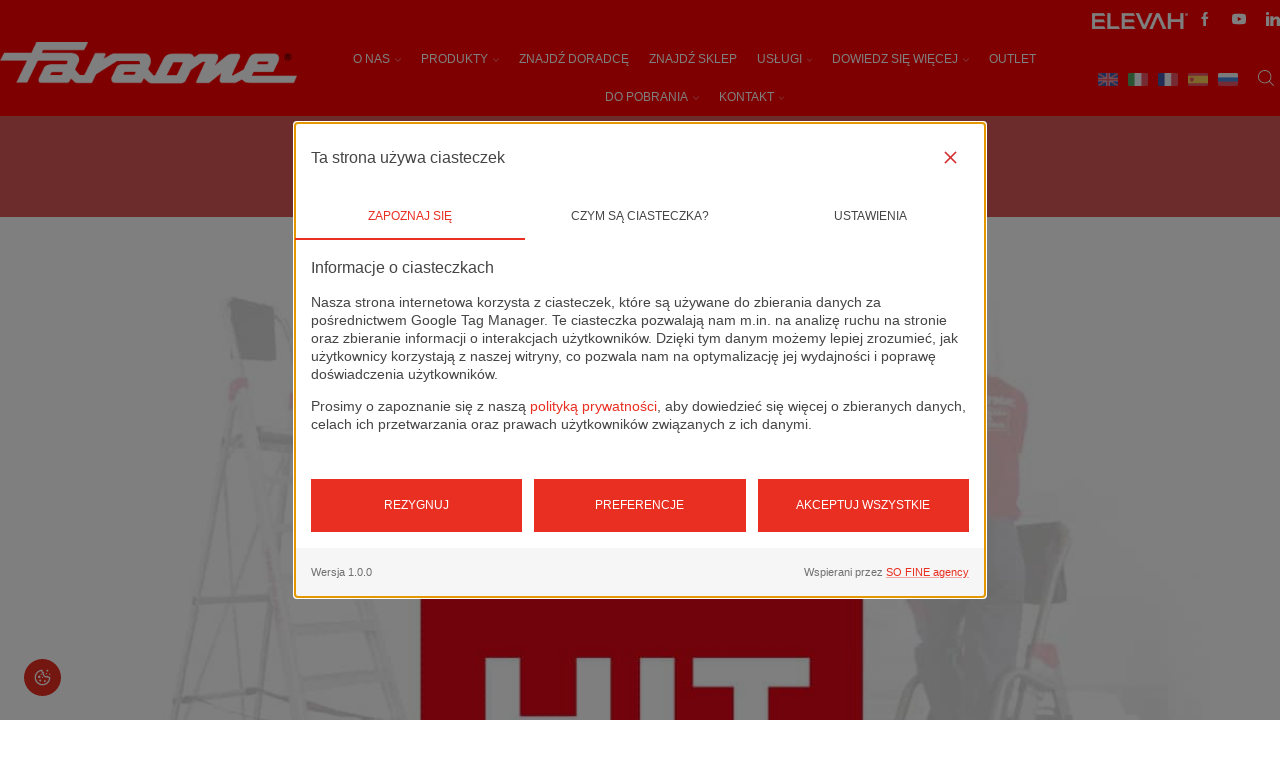

--- FILE ---
content_type: text/html; charset=UTF-8
request_url: https://faraone.pl/hit-of-the-week-faraone-20/
body_size: 29484
content:

<!DOCTYPE html>
<html lang="pl-PL" prefix="og: https://ogp.me/ns#" >
<head>
	<meta charset="UTF-8" />
	<meta name="viewport" content="width=device-width, initial-scale=1.0, maximum-scale=1.0, user-scalable=0"/>
	
<!-- Optymalizacja wyszukiwarek według Rank Math - https://rankmath.com/ -->
<title>HIT of the WEEK Faraone - Faraone Poland</title>
<meta name="description" content="HIT of the WEEK Faraone. Co tydzień oferty specjalne na Wasze ulubione produkty Faraone."/>
<meta name="robots" content="index, follow, max-snippet:-1, max-video-preview:-1, max-image-preview:large"/>
<link rel="canonical" href="https://faraone.pl/hit-of-the-week-faraone-20/" />
<meta property="og:locale" content="pl_PL" />
<meta property="og:type" content="article" />
<meta property="og:title" content="HIT of the WEEK Faraone - Faraone Poland" />
<meta property="og:description" content="HIT of the WEEK Faraone. Co tydzień oferty specjalne na Wasze ulubione produkty Faraone." />
<meta property="og:url" content="https://faraone.pl/hit-of-the-week-faraone-20/" />
<meta property="og:site_name" content="Faraone" />
<meta property="article:section" content="Blog" />
<meta property="og:updated_time" content="2023-09-08T06:04:58+01:00" />
<meta property="og:image" content="https://faraone.pl/wp-content/uploads/2023/07/Faraone_HIT_of_the_WEEK_Domus_okulary-01.jpg" />
<meta property="og:image:secure_url" content="https://faraone.pl/wp-content/uploads/2023/07/Faraone_HIT_of_the_WEEK_Domus_okulary-01.jpg" />
<meta property="og:image:width" content="1080" />
<meta property="og:image:height" content="1080" />
<meta property="og:image:alt" content="HIT of the WEEK Faraone - drabina Domus 6 lub wyższa z poręczą 1 zł netto" />
<meta property="og:image:type" content="image/jpeg" />
<meta property="article:published_time" content="2023-07-25T12:31:51+01:00" />
<meta property="article:modified_time" content="2023-09-08T06:04:58+01:00" />
<meta name="twitter:card" content="summary_large_image" />
<meta name="twitter:title" content="HIT of the WEEK Faraone - Faraone Poland" />
<meta name="twitter:description" content="HIT of the WEEK Faraone. Co tydzień oferty specjalne na Wasze ulubione produkty Faraone." />
<meta name="twitter:image" content="https://faraone.pl/wp-content/uploads/2023/07/Faraone_HIT_of_the_WEEK_Domus_okulary-01.jpg" />
<meta name="twitter:label1" content="Napisane przez" />
<meta name="twitter:data1" content="Rafal_Wojsznis" />
<meta name="twitter:label2" content="Czas czytania" />
<meta name="twitter:data2" content="1 minuta" />
<script type="application/ld+json" class="rank-math-schema">{"@context":"https://schema.org","@graph":[{"@type":"Organization","@id":"https://faraone.pl/#organization","name":"Faraone"},{"@type":"WebSite","@id":"https://faraone.pl/#website","url":"https://faraone.pl","name":"Faraone","publisher":{"@id":"https://faraone.pl/#organization"},"inLanguage":"pl-PL"},{"@type":"ImageObject","@id":"https://faraone.pl/wp-content/uploads/2023/07/Faraone_HIT_of_the_WEEK_Domus_okulary-01.jpg","url":"https://faraone.pl/wp-content/uploads/2023/07/Faraone_HIT_of_the_WEEK_Domus_okulary-01.jpg","width":"1080","height":"1080","caption":"HIT of the WEEK Faraone - drabina Domus 6 lub wy\u017csza z por\u0119cz\u0105 1 z\u0142 netto","inLanguage":"pl-PL"},{"@type":"WebPage","@id":"https://faraone.pl/hit-of-the-week-faraone-20/#webpage","url":"https://faraone.pl/hit-of-the-week-faraone-20/","name":"HIT of the WEEK Faraone - Faraone Poland","datePublished":"2023-07-25T12:31:51+01:00","dateModified":"2023-09-08T06:04:58+01:00","isPartOf":{"@id":"https://faraone.pl/#website"},"primaryImageOfPage":{"@id":"https://faraone.pl/wp-content/uploads/2023/07/Faraone_HIT_of_the_WEEK_Domus_okulary-01.jpg"},"inLanguage":"pl-PL"},{"@type":"Person","@id":"https://faraone.pl/author/rafal_wojsznis/","name":"Rafal_Wojsznis","url":"https://faraone.pl/author/rafal_wojsznis/","image":{"@type":"ImageObject","@id":"https://secure.gravatar.com/avatar/4aede7dde958acd235a94989c8f02bd5e84ad82e2ff48ca801e85152962fc5de?s=96&amp;d=mm&amp;r=g","url":"https://secure.gravatar.com/avatar/4aede7dde958acd235a94989c8f02bd5e84ad82e2ff48ca801e85152962fc5de?s=96&amp;d=mm&amp;r=g","caption":"Rafal_Wojsznis","inLanguage":"pl-PL"},"worksFor":{"@id":"https://faraone.pl/#organization"}},{"@type":"BlogPosting","headline":"HIT of the WEEK Faraone - Faraone Poland","datePublished":"2023-07-25T12:31:51+01:00","dateModified":"2023-09-08T06:04:58+01:00","articleSection":"Blog","author":{"@id":"https://faraone.pl/author/rafal_wojsznis/","name":"Rafal_Wojsznis"},"publisher":{"@id":"https://faraone.pl/#organization"},"description":"HIT of the WEEK Faraone. Co tydzie\u0144 oferty specjalne na Wasze ulubione produkty Faraone.","name":"HIT of the WEEK Faraone - Faraone Poland","@id":"https://faraone.pl/hit-of-the-week-faraone-20/#richSnippet","isPartOf":{"@id":"https://faraone.pl/hit-of-the-week-faraone-20/#webpage"},"image":{"@id":"https://faraone.pl/wp-content/uploads/2023/07/Faraone_HIT_of_the_WEEK_Domus_okulary-01.jpg"},"inLanguage":"pl-PL","mainEntityOfPage":{"@id":"https://faraone.pl/hit-of-the-week-faraone-20/#webpage"}}]}</script>
<!-- /Wtyczka Rank Math WordPress SEO -->

<script type='application/javascript'  id='pys-version-script'>console.log('PixelYourSite Free version 11.1.5.2');</script>
<link rel='dns-prefetch' href='//static.addtoany.com' />
<link rel='dns-prefetch' href='//www.googletagmanager.com' />
<link rel="alternate" type="application/rss+xml" title="Faraone Poland &raquo; Kanał z wpisami" href="https://faraone.pl/feed/" />
<link rel="alternate" type="application/rss+xml" title="Faraone Poland &raquo; Kanał z komentarzami" href="https://faraone.pl/comments/feed/" />
<link rel="alternate" type="application/rss+xml" title="Faraone Poland &raquo; HIT of the WEEK Faraone Kanał z komentarzami" href="https://faraone.pl/hit-of-the-week-faraone-20/feed/" />
		<style id="content-control-block-styles">
			@media (max-width: 640px) {
	.cc-hide-on-mobile {
		display: none !important;
	}
}
@media (min-width: 641px) and (max-width: 920px) {
	.cc-hide-on-tablet {
		display: none !important;
	}
}
@media (min-width: 921px) and (max-width: 1440px) {
	.cc-hide-on-desktop {
		display: none !important;
	}
}		</style>
		<style id='wp-img-auto-sizes-contain-inline-css' type='text/css'>
img:is([sizes=auto i],[sizes^="auto," i]){contain-intrinsic-size:3000px 1500px}
/*# sourceURL=wp-img-auto-sizes-contain-inline-css */
</style>
<link rel='stylesheet' id='formidable-css' href='https://faraone.pl/wp-content/plugins/formidable/css/formidableforms.css' type='text/css' media='all' />
<style id='wp-block-library-inline-css' type='text/css'>
:root{--wp-block-synced-color:#7a00df;--wp-block-synced-color--rgb:122,0,223;--wp-bound-block-color:var(--wp-block-synced-color);--wp-editor-canvas-background:#ddd;--wp-admin-theme-color:#007cba;--wp-admin-theme-color--rgb:0,124,186;--wp-admin-theme-color-darker-10:#006ba1;--wp-admin-theme-color-darker-10--rgb:0,107,160.5;--wp-admin-theme-color-darker-20:#005a87;--wp-admin-theme-color-darker-20--rgb:0,90,135;--wp-admin-border-width-focus:2px}@media (min-resolution:192dpi){:root{--wp-admin-border-width-focus:1.5px}}.wp-element-button{cursor:pointer}:root .has-very-light-gray-background-color{background-color:#eee}:root .has-very-dark-gray-background-color{background-color:#313131}:root .has-very-light-gray-color{color:#eee}:root .has-very-dark-gray-color{color:#313131}:root .has-vivid-green-cyan-to-vivid-cyan-blue-gradient-background{background:linear-gradient(135deg,#00d084,#0693e3)}:root .has-purple-crush-gradient-background{background:linear-gradient(135deg,#34e2e4,#4721fb 50%,#ab1dfe)}:root .has-hazy-dawn-gradient-background{background:linear-gradient(135deg,#faaca8,#dad0ec)}:root .has-subdued-olive-gradient-background{background:linear-gradient(135deg,#fafae1,#67a671)}:root .has-atomic-cream-gradient-background{background:linear-gradient(135deg,#fdd79a,#004a59)}:root .has-nightshade-gradient-background{background:linear-gradient(135deg,#330968,#31cdcf)}:root .has-midnight-gradient-background{background:linear-gradient(135deg,#020381,#2874fc)}:root{--wp--preset--font-size--normal:16px;--wp--preset--font-size--huge:42px}.has-regular-font-size{font-size:1em}.has-larger-font-size{font-size:2.625em}.has-normal-font-size{font-size:var(--wp--preset--font-size--normal)}.has-huge-font-size{font-size:var(--wp--preset--font-size--huge)}.has-text-align-center{text-align:center}.has-text-align-left{text-align:left}.has-text-align-right{text-align:right}.has-fit-text{white-space:nowrap!important}#end-resizable-editor-section{display:none}.aligncenter{clear:both}.items-justified-left{justify-content:flex-start}.items-justified-center{justify-content:center}.items-justified-right{justify-content:flex-end}.items-justified-space-between{justify-content:space-between}.screen-reader-text{border:0;clip-path:inset(50%);height:1px;margin:-1px;overflow:hidden;padding:0;position:absolute;width:1px;word-wrap:normal!important}.screen-reader-text:focus{background-color:#ddd;clip-path:none;color:#444;display:block;font-size:1em;height:auto;left:5px;line-height:normal;padding:15px 23px 14px;text-decoration:none;top:5px;width:auto;z-index:100000}html :where(.has-border-color){border-style:solid}html :where([style*=border-top-color]){border-top-style:solid}html :where([style*=border-right-color]){border-right-style:solid}html :where([style*=border-bottom-color]){border-bottom-style:solid}html :where([style*=border-left-color]){border-left-style:solid}html :where([style*=border-width]){border-style:solid}html :where([style*=border-top-width]){border-top-style:solid}html :where([style*=border-right-width]){border-right-style:solid}html :where([style*=border-bottom-width]){border-bottom-style:solid}html :where([style*=border-left-width]){border-left-style:solid}html :where(img[class*=wp-image-]){height:auto;max-width:100%}:where(figure){margin:0 0 1em}html :where(.is-position-sticky){--wp-admin--admin-bar--position-offset:var(--wp-admin--admin-bar--height,0px)}@media screen and (max-width:600px){html :where(.is-position-sticky){--wp-admin--admin-bar--position-offset:0px}}

/*# sourceURL=wp-block-library-inline-css */
</style><style id='wp-block-heading-inline-css' type='text/css'>
h1:where(.wp-block-heading).has-background,h2:where(.wp-block-heading).has-background,h3:where(.wp-block-heading).has-background,h4:where(.wp-block-heading).has-background,h5:where(.wp-block-heading).has-background,h6:where(.wp-block-heading).has-background{padding:1.25em 2.375em}h1.has-text-align-left[style*=writing-mode]:where([style*=vertical-lr]),h1.has-text-align-right[style*=writing-mode]:where([style*=vertical-rl]),h2.has-text-align-left[style*=writing-mode]:where([style*=vertical-lr]),h2.has-text-align-right[style*=writing-mode]:where([style*=vertical-rl]),h3.has-text-align-left[style*=writing-mode]:where([style*=vertical-lr]),h3.has-text-align-right[style*=writing-mode]:where([style*=vertical-rl]),h4.has-text-align-left[style*=writing-mode]:where([style*=vertical-lr]),h4.has-text-align-right[style*=writing-mode]:where([style*=vertical-rl]),h5.has-text-align-left[style*=writing-mode]:where([style*=vertical-lr]),h5.has-text-align-right[style*=writing-mode]:where([style*=vertical-rl]),h6.has-text-align-left[style*=writing-mode]:where([style*=vertical-lr]),h6.has-text-align-right[style*=writing-mode]:where([style*=vertical-rl]){rotate:180deg}
/*# sourceURL=https://faraone.pl/wp-includes/blocks/heading/style.min.css */
</style>
<style id='wp-block-image-inline-css' type='text/css'>
.wp-block-image>a,.wp-block-image>figure>a{display:inline-block}.wp-block-image img{box-sizing:border-box;height:auto;max-width:100%;vertical-align:bottom}@media not (prefers-reduced-motion){.wp-block-image img.hide{visibility:hidden}.wp-block-image img.show{animation:show-content-image .4s}}.wp-block-image[style*=border-radius] img,.wp-block-image[style*=border-radius]>a{border-radius:inherit}.wp-block-image.has-custom-border img{box-sizing:border-box}.wp-block-image.aligncenter{text-align:center}.wp-block-image.alignfull>a,.wp-block-image.alignwide>a{width:100%}.wp-block-image.alignfull img,.wp-block-image.alignwide img{height:auto;width:100%}.wp-block-image .aligncenter,.wp-block-image .alignleft,.wp-block-image .alignright,.wp-block-image.aligncenter,.wp-block-image.alignleft,.wp-block-image.alignright{display:table}.wp-block-image .aligncenter>figcaption,.wp-block-image .alignleft>figcaption,.wp-block-image .alignright>figcaption,.wp-block-image.aligncenter>figcaption,.wp-block-image.alignleft>figcaption,.wp-block-image.alignright>figcaption{caption-side:bottom;display:table-caption}.wp-block-image .alignleft{float:left;margin:.5em 1em .5em 0}.wp-block-image .alignright{float:right;margin:.5em 0 .5em 1em}.wp-block-image .aligncenter{margin-left:auto;margin-right:auto}.wp-block-image :where(figcaption){margin-bottom:1em;margin-top:.5em}.wp-block-image.is-style-circle-mask img{border-radius:9999px}@supports ((-webkit-mask-image:none) or (mask-image:none)) or (-webkit-mask-image:none){.wp-block-image.is-style-circle-mask img{border-radius:0;-webkit-mask-image:url('data:image/svg+xml;utf8,<svg viewBox="0 0 100 100" xmlns="http://www.w3.org/2000/svg"><circle cx="50" cy="50" r="50"/></svg>');mask-image:url('data:image/svg+xml;utf8,<svg viewBox="0 0 100 100" xmlns="http://www.w3.org/2000/svg"><circle cx="50" cy="50" r="50"/></svg>');mask-mode:alpha;-webkit-mask-position:center;mask-position:center;-webkit-mask-repeat:no-repeat;mask-repeat:no-repeat;-webkit-mask-size:contain;mask-size:contain}}:root :where(.wp-block-image.is-style-rounded img,.wp-block-image .is-style-rounded img){border-radius:9999px}.wp-block-image figure{margin:0}.wp-lightbox-container{display:flex;flex-direction:column;position:relative}.wp-lightbox-container img{cursor:zoom-in}.wp-lightbox-container img:hover+button{opacity:1}.wp-lightbox-container button{align-items:center;backdrop-filter:blur(16px) saturate(180%);background-color:#5a5a5a40;border:none;border-radius:4px;cursor:zoom-in;display:flex;height:20px;justify-content:center;opacity:0;padding:0;position:absolute;right:16px;text-align:center;top:16px;width:20px;z-index:100}@media not (prefers-reduced-motion){.wp-lightbox-container button{transition:opacity .2s ease}}.wp-lightbox-container button:focus-visible{outline:3px auto #5a5a5a40;outline:3px auto -webkit-focus-ring-color;outline-offset:3px}.wp-lightbox-container button:hover{cursor:pointer;opacity:1}.wp-lightbox-container button:focus{opacity:1}.wp-lightbox-container button:focus,.wp-lightbox-container button:hover,.wp-lightbox-container button:not(:hover):not(:active):not(.has-background){background-color:#5a5a5a40;border:none}.wp-lightbox-overlay{box-sizing:border-box;cursor:zoom-out;height:100vh;left:0;overflow:hidden;position:fixed;top:0;visibility:hidden;width:100%;z-index:100000}.wp-lightbox-overlay .close-button{align-items:center;cursor:pointer;display:flex;justify-content:center;min-height:40px;min-width:40px;padding:0;position:absolute;right:calc(env(safe-area-inset-right) + 16px);top:calc(env(safe-area-inset-top) + 16px);z-index:5000000}.wp-lightbox-overlay .close-button:focus,.wp-lightbox-overlay .close-button:hover,.wp-lightbox-overlay .close-button:not(:hover):not(:active):not(.has-background){background:none;border:none}.wp-lightbox-overlay .lightbox-image-container{height:var(--wp--lightbox-container-height);left:50%;overflow:hidden;position:absolute;top:50%;transform:translate(-50%,-50%);transform-origin:top left;width:var(--wp--lightbox-container-width);z-index:9999999999}.wp-lightbox-overlay .wp-block-image{align-items:center;box-sizing:border-box;display:flex;height:100%;justify-content:center;margin:0;position:relative;transform-origin:0 0;width:100%;z-index:3000000}.wp-lightbox-overlay .wp-block-image img{height:var(--wp--lightbox-image-height);min-height:var(--wp--lightbox-image-height);min-width:var(--wp--lightbox-image-width);width:var(--wp--lightbox-image-width)}.wp-lightbox-overlay .wp-block-image figcaption{display:none}.wp-lightbox-overlay button{background:none;border:none}.wp-lightbox-overlay .scrim{background-color:#fff;height:100%;opacity:.9;position:absolute;width:100%;z-index:2000000}.wp-lightbox-overlay.active{visibility:visible}@media not (prefers-reduced-motion){.wp-lightbox-overlay.active{animation:turn-on-visibility .25s both}.wp-lightbox-overlay.active img{animation:turn-on-visibility .35s both}.wp-lightbox-overlay.show-closing-animation:not(.active){animation:turn-off-visibility .35s both}.wp-lightbox-overlay.show-closing-animation:not(.active) img{animation:turn-off-visibility .25s both}.wp-lightbox-overlay.zoom.active{animation:none;opacity:1;visibility:visible}.wp-lightbox-overlay.zoom.active .lightbox-image-container{animation:lightbox-zoom-in .4s}.wp-lightbox-overlay.zoom.active .lightbox-image-container img{animation:none}.wp-lightbox-overlay.zoom.active .scrim{animation:turn-on-visibility .4s forwards}.wp-lightbox-overlay.zoom.show-closing-animation:not(.active){animation:none}.wp-lightbox-overlay.zoom.show-closing-animation:not(.active) .lightbox-image-container{animation:lightbox-zoom-out .4s}.wp-lightbox-overlay.zoom.show-closing-animation:not(.active) .lightbox-image-container img{animation:none}.wp-lightbox-overlay.zoom.show-closing-animation:not(.active) .scrim{animation:turn-off-visibility .4s forwards}}@keyframes show-content-image{0%{visibility:hidden}99%{visibility:hidden}to{visibility:visible}}@keyframes turn-on-visibility{0%{opacity:0}to{opacity:1}}@keyframes turn-off-visibility{0%{opacity:1;visibility:visible}99%{opacity:0;visibility:visible}to{opacity:0;visibility:hidden}}@keyframes lightbox-zoom-in{0%{transform:translate(calc((-100vw + var(--wp--lightbox-scrollbar-width))/2 + var(--wp--lightbox-initial-left-position)),calc(-50vh + var(--wp--lightbox-initial-top-position))) scale(var(--wp--lightbox-scale))}to{transform:translate(-50%,-50%) scale(1)}}@keyframes lightbox-zoom-out{0%{transform:translate(-50%,-50%) scale(1);visibility:visible}99%{visibility:visible}to{transform:translate(calc((-100vw + var(--wp--lightbox-scrollbar-width))/2 + var(--wp--lightbox-initial-left-position)),calc(-50vh + var(--wp--lightbox-initial-top-position))) scale(var(--wp--lightbox-scale));visibility:hidden}}
/*# sourceURL=https://faraone.pl/wp-includes/blocks/image/style.min.css */
</style>
<style id='wp-block-list-inline-css' type='text/css'>
ol,ul{box-sizing:border-box}:root :where(.wp-block-list.has-background){padding:1.25em 2.375em}
/*# sourceURL=https://faraone.pl/wp-includes/blocks/list/style.min.css */
</style>
<style id='wp-block-paragraph-inline-css' type='text/css'>
.is-small-text{font-size:.875em}.is-regular-text{font-size:1em}.is-large-text{font-size:2.25em}.is-larger-text{font-size:3em}.has-drop-cap:not(:focus):first-letter{float:left;font-size:8.4em;font-style:normal;font-weight:100;line-height:.68;margin:.05em .1em 0 0;text-transform:uppercase}body.rtl .has-drop-cap:not(:focus):first-letter{float:none;margin-left:.1em}p.has-drop-cap.has-background{overflow:hidden}:root :where(p.has-background){padding:1.25em 2.375em}:where(p.has-text-color:not(.has-link-color)) a{color:inherit}p.has-text-align-left[style*="writing-mode:vertical-lr"],p.has-text-align-right[style*="writing-mode:vertical-rl"]{rotate:180deg}
/*# sourceURL=https://faraone.pl/wp-includes/blocks/paragraph/style.min.css */
</style>
<link rel='stylesheet' id='wc-blocks-style-css' href='https://faraone.pl/wp-content/plugins/woocommerce/assets/client/blocks/wc-blocks.css' type='text/css' media='all' />
<style id='global-styles-inline-css' type='text/css'>
:root{--wp--preset--aspect-ratio--square: 1;--wp--preset--aspect-ratio--4-3: 4/3;--wp--preset--aspect-ratio--3-4: 3/4;--wp--preset--aspect-ratio--3-2: 3/2;--wp--preset--aspect-ratio--2-3: 2/3;--wp--preset--aspect-ratio--16-9: 16/9;--wp--preset--aspect-ratio--9-16: 9/16;--wp--preset--color--black: #000000;--wp--preset--color--cyan-bluish-gray: #abb8c3;--wp--preset--color--white: #ffffff;--wp--preset--color--pale-pink: #f78da7;--wp--preset--color--vivid-red: #cf2e2e;--wp--preset--color--luminous-vivid-orange: #ff6900;--wp--preset--color--luminous-vivid-amber: #fcb900;--wp--preset--color--light-green-cyan: #7bdcb5;--wp--preset--color--vivid-green-cyan: #00d084;--wp--preset--color--pale-cyan-blue: #8ed1fc;--wp--preset--color--vivid-cyan-blue: #0693e3;--wp--preset--color--vivid-purple: #9b51e0;--wp--preset--gradient--vivid-cyan-blue-to-vivid-purple: linear-gradient(135deg,rgb(6,147,227) 0%,rgb(155,81,224) 100%);--wp--preset--gradient--light-green-cyan-to-vivid-green-cyan: linear-gradient(135deg,rgb(122,220,180) 0%,rgb(0,208,130) 100%);--wp--preset--gradient--luminous-vivid-amber-to-luminous-vivid-orange: linear-gradient(135deg,rgb(252,185,0) 0%,rgb(255,105,0) 100%);--wp--preset--gradient--luminous-vivid-orange-to-vivid-red: linear-gradient(135deg,rgb(255,105,0) 0%,rgb(207,46,46) 100%);--wp--preset--gradient--very-light-gray-to-cyan-bluish-gray: linear-gradient(135deg,rgb(238,238,238) 0%,rgb(169,184,195) 100%);--wp--preset--gradient--cool-to-warm-spectrum: linear-gradient(135deg,rgb(74,234,220) 0%,rgb(151,120,209) 20%,rgb(207,42,186) 40%,rgb(238,44,130) 60%,rgb(251,105,98) 80%,rgb(254,248,76) 100%);--wp--preset--gradient--blush-light-purple: linear-gradient(135deg,rgb(255,206,236) 0%,rgb(152,150,240) 100%);--wp--preset--gradient--blush-bordeaux: linear-gradient(135deg,rgb(254,205,165) 0%,rgb(254,45,45) 50%,rgb(107,0,62) 100%);--wp--preset--gradient--luminous-dusk: linear-gradient(135deg,rgb(255,203,112) 0%,rgb(199,81,192) 50%,rgb(65,88,208) 100%);--wp--preset--gradient--pale-ocean: linear-gradient(135deg,rgb(255,245,203) 0%,rgb(182,227,212) 50%,rgb(51,167,181) 100%);--wp--preset--gradient--electric-grass: linear-gradient(135deg,rgb(202,248,128) 0%,rgb(113,206,126) 100%);--wp--preset--gradient--midnight: linear-gradient(135deg,rgb(2,3,129) 0%,rgb(40,116,252) 100%);--wp--preset--font-size--small: 13px;--wp--preset--font-size--medium: 20px;--wp--preset--font-size--large: 36px;--wp--preset--font-size--x-large: 42px;--wp--preset--spacing--20: 0.44rem;--wp--preset--spacing--30: 0.67rem;--wp--preset--spacing--40: 1rem;--wp--preset--spacing--50: 1.5rem;--wp--preset--spacing--60: 2.25rem;--wp--preset--spacing--70: 3.38rem;--wp--preset--spacing--80: 5.06rem;--wp--preset--shadow--natural: 6px 6px 9px rgba(0, 0, 0, 0.2);--wp--preset--shadow--deep: 12px 12px 50px rgba(0, 0, 0, 0.4);--wp--preset--shadow--sharp: 6px 6px 0px rgba(0, 0, 0, 0.2);--wp--preset--shadow--outlined: 6px 6px 0px -3px rgb(255, 255, 255), 6px 6px rgb(0, 0, 0);--wp--preset--shadow--crisp: 6px 6px 0px rgb(0, 0, 0);}:where(.is-layout-flex){gap: 0.5em;}:where(.is-layout-grid){gap: 0.5em;}body .is-layout-flex{display: flex;}.is-layout-flex{flex-wrap: wrap;align-items: center;}.is-layout-flex > :is(*, div){margin: 0;}body .is-layout-grid{display: grid;}.is-layout-grid > :is(*, div){margin: 0;}:where(.wp-block-columns.is-layout-flex){gap: 2em;}:where(.wp-block-columns.is-layout-grid){gap: 2em;}:where(.wp-block-post-template.is-layout-flex){gap: 1.25em;}:where(.wp-block-post-template.is-layout-grid){gap: 1.25em;}.has-black-color{color: var(--wp--preset--color--black) !important;}.has-cyan-bluish-gray-color{color: var(--wp--preset--color--cyan-bluish-gray) !important;}.has-white-color{color: var(--wp--preset--color--white) !important;}.has-pale-pink-color{color: var(--wp--preset--color--pale-pink) !important;}.has-vivid-red-color{color: var(--wp--preset--color--vivid-red) !important;}.has-luminous-vivid-orange-color{color: var(--wp--preset--color--luminous-vivid-orange) !important;}.has-luminous-vivid-amber-color{color: var(--wp--preset--color--luminous-vivid-amber) !important;}.has-light-green-cyan-color{color: var(--wp--preset--color--light-green-cyan) !important;}.has-vivid-green-cyan-color{color: var(--wp--preset--color--vivid-green-cyan) !important;}.has-pale-cyan-blue-color{color: var(--wp--preset--color--pale-cyan-blue) !important;}.has-vivid-cyan-blue-color{color: var(--wp--preset--color--vivid-cyan-blue) !important;}.has-vivid-purple-color{color: var(--wp--preset--color--vivid-purple) !important;}.has-black-background-color{background-color: var(--wp--preset--color--black) !important;}.has-cyan-bluish-gray-background-color{background-color: var(--wp--preset--color--cyan-bluish-gray) !important;}.has-white-background-color{background-color: var(--wp--preset--color--white) !important;}.has-pale-pink-background-color{background-color: var(--wp--preset--color--pale-pink) !important;}.has-vivid-red-background-color{background-color: var(--wp--preset--color--vivid-red) !important;}.has-luminous-vivid-orange-background-color{background-color: var(--wp--preset--color--luminous-vivid-orange) !important;}.has-luminous-vivid-amber-background-color{background-color: var(--wp--preset--color--luminous-vivid-amber) !important;}.has-light-green-cyan-background-color{background-color: var(--wp--preset--color--light-green-cyan) !important;}.has-vivid-green-cyan-background-color{background-color: var(--wp--preset--color--vivid-green-cyan) !important;}.has-pale-cyan-blue-background-color{background-color: var(--wp--preset--color--pale-cyan-blue) !important;}.has-vivid-cyan-blue-background-color{background-color: var(--wp--preset--color--vivid-cyan-blue) !important;}.has-vivid-purple-background-color{background-color: var(--wp--preset--color--vivid-purple) !important;}.has-black-border-color{border-color: var(--wp--preset--color--black) !important;}.has-cyan-bluish-gray-border-color{border-color: var(--wp--preset--color--cyan-bluish-gray) !important;}.has-white-border-color{border-color: var(--wp--preset--color--white) !important;}.has-pale-pink-border-color{border-color: var(--wp--preset--color--pale-pink) !important;}.has-vivid-red-border-color{border-color: var(--wp--preset--color--vivid-red) !important;}.has-luminous-vivid-orange-border-color{border-color: var(--wp--preset--color--luminous-vivid-orange) !important;}.has-luminous-vivid-amber-border-color{border-color: var(--wp--preset--color--luminous-vivid-amber) !important;}.has-light-green-cyan-border-color{border-color: var(--wp--preset--color--light-green-cyan) !important;}.has-vivid-green-cyan-border-color{border-color: var(--wp--preset--color--vivid-green-cyan) !important;}.has-pale-cyan-blue-border-color{border-color: var(--wp--preset--color--pale-cyan-blue) !important;}.has-vivid-cyan-blue-border-color{border-color: var(--wp--preset--color--vivid-cyan-blue) !important;}.has-vivid-purple-border-color{border-color: var(--wp--preset--color--vivid-purple) !important;}.has-vivid-cyan-blue-to-vivid-purple-gradient-background{background: var(--wp--preset--gradient--vivid-cyan-blue-to-vivid-purple) !important;}.has-light-green-cyan-to-vivid-green-cyan-gradient-background{background: var(--wp--preset--gradient--light-green-cyan-to-vivid-green-cyan) !important;}.has-luminous-vivid-amber-to-luminous-vivid-orange-gradient-background{background: var(--wp--preset--gradient--luminous-vivid-amber-to-luminous-vivid-orange) !important;}.has-luminous-vivid-orange-to-vivid-red-gradient-background{background: var(--wp--preset--gradient--luminous-vivid-orange-to-vivid-red) !important;}.has-very-light-gray-to-cyan-bluish-gray-gradient-background{background: var(--wp--preset--gradient--very-light-gray-to-cyan-bluish-gray) !important;}.has-cool-to-warm-spectrum-gradient-background{background: var(--wp--preset--gradient--cool-to-warm-spectrum) !important;}.has-blush-light-purple-gradient-background{background: var(--wp--preset--gradient--blush-light-purple) !important;}.has-blush-bordeaux-gradient-background{background: var(--wp--preset--gradient--blush-bordeaux) !important;}.has-luminous-dusk-gradient-background{background: var(--wp--preset--gradient--luminous-dusk) !important;}.has-pale-ocean-gradient-background{background: var(--wp--preset--gradient--pale-ocean) !important;}.has-electric-grass-gradient-background{background: var(--wp--preset--gradient--electric-grass) !important;}.has-midnight-gradient-background{background: var(--wp--preset--gradient--midnight) !important;}.has-small-font-size{font-size: var(--wp--preset--font-size--small) !important;}.has-medium-font-size{font-size: var(--wp--preset--font-size--medium) !important;}.has-large-font-size{font-size: var(--wp--preset--font-size--large) !important;}.has-x-large-font-size{font-size: var(--wp--preset--font-size--x-large) !important;}
/*# sourceURL=global-styles-inline-css */
</style>
<style id='core-block-supports-inline-css' type='text/css'>
.wp-elements-cb04230ba7c76ad5ab594148bc5de630 a:where(:not(.wp-element-button)){color:var(--wp--preset--color--vivid-red);}.wp-elements-d798eea8adb5cfeb479f625d642445d3 a:where(:not(.wp-element-button)){color:var(--wp--preset--color--white);}
/*# sourceURL=core-block-supports-inline-css */
</style>

<style id='classic-theme-styles-inline-css' type='text/css'>
/*! This file is auto-generated */
.wp-block-button__link{color:#fff;background-color:#32373c;border-radius:9999px;box-shadow:none;text-decoration:none;padding:calc(.667em + 2px) calc(1.333em + 2px);font-size:1.125em}.wp-block-file__button{background:#32373c;color:#fff;text-decoration:none}
/*# sourceURL=/wp-includes/css/classic-themes.min.css */
</style>
<link rel='stylesheet' id='content-control-block-styles-css' href='https://faraone.pl/wp-content/plugins/content-control/dist/style-block-editor.css' type='text/css' media='all' />
<link rel='stylesheet' id='widgetopts-styles-css' href='https://faraone.pl/wp-content/plugins/widget-options/assets/css/widget-options.css' type='text/css' media='all' />
<style id='woocommerce-inline-inline-css' type='text/css'>
.woocommerce form .form-row .required { visibility: visible; }
/*# sourceURL=woocommerce-inline-inline-css */
</style>
<link rel='stylesheet' id='nextgen-download-gallery-css' href='https://faraone.pl/wp-content/plugins/nextgen-download-gallery/static/css/style.css' type='text/css' media='all' />
<link rel='stylesheet' id='etheme-parent-style-css' href='https://faraone.pl/wp-content/themes/xstore/xstore.min.css' type='text/css' media='all' />
<link rel='stylesheet' id='child-style-css' href='https://faraone.pl/wp-content/themes/xstore-child/style.css' type='text/css' media='all' />
<link rel='stylesheet' id='addtoany-css' href='https://faraone.pl/wp-content/plugins/add-to-any/addtoany.min.css' type='text/css' media='all' />
<link rel='stylesheet' id='etheme-swatches-style-css' href='https://faraone.pl/wp-content/themes/xstore/css/swatches.min.css' type='text/css' media='all' />
<link rel='stylesheet' id='etheme-wpb-style-css' href='https://faraone.pl/wp-content/themes/xstore/css/wpb.min.css' type='text/css' media='all' />
<link rel='stylesheet' id='js_composer_front-css' href='https://faraone.pl/wp-content/plugins/js_composer/assets/css/js_composer.min.css' type='text/css' media='all' />
<link rel='stylesheet' id='etheme-breadcrumbs-css' href='https://faraone.pl/wp-content/themes/xstore/css/modules/breadcrumbs.min.css' type='text/css' media='all' />
<link rel='stylesheet' id='etheme-back-top-css' href='https://faraone.pl/wp-content/themes/xstore/css/modules/back-top.min.css' type='text/css' media='all' />
<link rel='stylesheet' id='etheme-woocommerce-css' href='https://faraone.pl/wp-content/themes/xstore/css/modules/woocommerce/global.min.css' type='text/css' media='all' />
<link rel='stylesheet' id='etheme-blog-global-css' href='https://faraone.pl/wp-content/themes/xstore/css/modules/blog/blog-global.min.css' type='text/css' media='all' />
<link rel='stylesheet' id='etheme-post-global-css' href='https://faraone.pl/wp-content/themes/xstore/css/modules/blog/types/global.min.css' type='text/css' media='all' />
<link rel='stylesheet' id='etheme-post-quote-css' href='https://faraone.pl/wp-content/themes/xstore/css/modules/blog/formats/quote.min.css' type='text/css' media='all' />
<link rel='stylesheet' id='etheme-post-grid-grid2-css' href='https://faraone.pl/wp-content/themes/xstore/css/modules/blog/types/grid-grid2.min.css' type='text/css' media='all' />
<link rel='stylesheet' id='etheme-pagination-css' href='https://faraone.pl/wp-content/themes/xstore/css/modules/pagination.min.css' type='text/css' media='all' />
<link rel='stylesheet' id='etheme-single-post-global-css' href='https://faraone.pl/wp-content/themes/xstore/css/modules/blog/single-post/single-global.min.css' type='text/css' media='all' />
<link rel='stylesheet' id='etheme-single-post-meta-css' href='https://faraone.pl/wp-content/themes/xstore/css/modules/blog/single-post/meta.min.css' type='text/css' media='all' />
<link rel='stylesheet' id='etheme-star-rating-css' href='https://faraone.pl/wp-content/themes/xstore/css/modules/star-rating.min.css' type='text/css' media='all' />
<link rel='stylesheet' id='etheme-comments-css' href='https://faraone.pl/wp-content/themes/xstore/css/modules/comments.min.css' type='text/css' media='all' />
<link rel='stylesheet' id='etheme-single-post-framed-css' href='https://faraone.pl/wp-content/themes/xstore/css/modules/blog/single-post/framed.min.css' type='text/css' media='all' />
<style id='xstore-icons-font-inline-css' type='text/css'>
@font-face {
				  font-family: 'xstore-icons';
				  src:
				    url('https://faraone.pl/wp-content/themes/xstore/fonts/xstore-icons-light.ttf') format('truetype'),
				    url('https://faraone.pl/wp-content/themes/xstore/fonts/xstore-icons-light.woff2') format('woff2'),
				    url('https://faraone.pl/wp-content/themes/xstore/fonts/xstore-icons-light.woff') format('woff'),
				    url('https://faraone.pl/wp-content/themes/xstore/fonts/xstore-icons-light.svg#xstore-icons') format('svg');
				  font-weight: normal;
				  font-style: normal;
				  font-display: swap;
				}
/*# sourceURL=xstore-icons-font-inline-css */
</style>
<link rel='stylesheet' id='etheme-header-menu-css' href='https://faraone.pl/wp-content/themes/xstore/css/modules/layout/header/parts/menu.min.css' type='text/css' media='all' />
<link rel='stylesheet' id='etheme-header-search-css' href='https://faraone.pl/wp-content/themes/xstore/css/modules/layout/header/parts/search.min.css' type='text/css' media='all' />
<link rel='stylesheet' id='xstore-kirki-styles-css' href='https://faraone.pl/wp-content/uploads/xstore/kirki-styles.css' type='text/css' media='all' />
<script type="text/javascript" id="addtoany-core-js-before">
/* <![CDATA[ */
window.a2a_config=window.a2a_config||{};a2a_config.callbacks=[];a2a_config.overlays=[];a2a_config.templates={};a2a_localize = {
	Share: "Share",
	Save: "Save",
	Subscribe: "Subscribe",
	Email: "Email",
	Bookmark: "Bookmark",
	ShowAll: "Show all",
	ShowLess: "Show less",
	FindServices: "Find service(s)",
	FindAnyServiceToAddTo: "Instantly find any service to add to",
	PoweredBy: "Powered by",
	ShareViaEmail: "Share via email",
	SubscribeViaEmail: "Subscribe via email",
	BookmarkInYourBrowser: "Bookmark in your browser",
	BookmarkInstructions: "Press Ctrl+D or \u2318+D to bookmark this page",
	AddToYourFavorites: "Add to your favorites",
	SendFromWebOrProgram: "Send from any email address or email program",
	EmailProgram: "Email program",
	More: "More&#8230;",
	ThanksForSharing: "Thanks for sharing!",
	ThanksForFollowing: "Thanks for following!"
};

a2a_config.icon_color="#6c6c6c";

//# sourceURL=addtoany-core-js-before
/* ]]> */
</script>
<script type="text/javascript" defer src="https://static.addtoany.com/menu/page.js" id="addtoany-core-js"></script>
<script type="text/javascript" src="https://faraone.pl/wp-includes/js/jquery/jquery.min.js" id="jquery-core-js"></script>
<script type="text/javascript" src="https://faraone.pl/wp-includes/js/jquery/jquery-migrate.min.js" id="jquery-migrate-js"></script>
<script type="text/javascript" defer src="https://faraone.pl/wp-content/plugins/add-to-any/addtoany.min.js" id="addtoany-jquery-js"></script>
<script type="text/javascript" src="//faraone.pl/wp-content/plugins/revslider/sr6/assets/js/rbtools.min.js?ver=6.7.21" id="tp-tools-js"></script>
<script type="text/javascript" src="//faraone.pl/wp-content/plugins/revslider/sr6/assets/js/rs6.min.js?ver=6.7.21" id="revmin-js"></script>
<script type="text/javascript" src="https://faraone.pl/wp-content/plugins/woocommerce/assets/js/jquery-blockui/jquery.blockUI.min.js" id="wc-jquery-blockui-js" defer="defer" data-wp-strategy="defer"></script>
<script type="text/javascript" src="https://faraone.pl/wp-content/plugins/woocommerce/assets/js/js-cookie/js.cookie.min.js" id="wc-js-cookie-js" defer="defer" data-wp-strategy="defer"></script>
<script type="text/javascript" id="woocommerce-js-extra">
/* <![CDATA[ */
var woocommerce_params = {"ajax_url":"/wp-admin/admin-ajax.php","wc_ajax_url":"/?wc-ajax=%%endpoint%%","i18n_password_show":"Poka\u017c has\u0142o","i18n_password_hide":"Ukryj has\u0142o"};
//# sourceURL=woocommerce-js-extra
/* ]]> */
</script>
<script type="text/javascript" src="https://faraone.pl/wp-content/plugins/woocommerce/assets/js/frontend/woocommerce.min.js" id="woocommerce-js" defer="defer" data-wp-strategy="defer"></script>
<script type="text/javascript" id="wpgmza_data-js-extra">
/* <![CDATA[ */
var wpgmza_google_api_status = {"message":"Engine is not google-maps","code":"ENGINE_NOT_GOOGLE_MAPS"};
//# sourceURL=wpgmza_data-js-extra
/* ]]> */
</script>
<script type="text/javascript" src="https://faraone.pl/wp-content/plugins/wp-google-maps/wpgmza_data.js" id="wpgmza_data-js"></script>
<script type="text/javascript" src="https://faraone.pl/wp-content/plugins/pixelyoursite/dist/scripts/jquery.bind-first-0.2.3.min.js" id="jquery-bind-first-js"></script>
<script type="text/javascript" src="https://faraone.pl/wp-content/plugins/pixelyoursite/dist/scripts/js.cookie-2.1.3.min.js" id="js-cookie-pys-js"></script>
<script type="text/javascript" src="https://faraone.pl/wp-content/plugins/pixelyoursite/dist/scripts/tld.min.js" id="js-tld-js"></script>
<script type="text/javascript" id="pys-js-extra">
/* <![CDATA[ */
var pysOptions = {"staticEvents":{"facebook":{"init_event":[{"delay":0,"type":"static","ajaxFire":false,"name":"PageView","pixelIds":["1932516430256928"],"eventID":"91d7ca60-66af-4ac3-8acd-22b261362490","params":{"post_category":"Blog","page_title":"HIT of the WEEK Faraone","post_type":"post","post_id":14227,"plugin":"PixelYourSite","user_role":"guest","event_url":"faraone.pl/hit-of-the-week-faraone-20/"},"e_id":"init_event","ids":[],"hasTimeWindow":false,"timeWindow":0,"woo_order":"","edd_order":""}]}},"dynamicEvents":[],"triggerEvents":[],"triggerEventTypes":[],"facebook":{"pixelIds":["1932516430256928"],"advancedMatching":[],"advancedMatchingEnabled":false,"removeMetadata":true,"wooVariableAsSimple":false,"serverApiEnabled":false,"wooCRSendFromServer":false,"send_external_id":null,"enabled_medical":false,"do_not_track_medical_param":["event_url","post_title","page_title","landing_page","content_name","categories","tags","category_name"],"meta_ldu":false},"debug":"","siteUrl":"https://faraone.pl","ajaxUrl":"https://faraone.pl/wp-admin/admin-ajax.php","ajax_event":"c5b7b749c6","enable_remove_download_url_param":"1","cookie_duration":"7","last_visit_duration":"60","enable_success_send_form":"","ajaxForServerEvent":"1","ajaxForServerStaticEvent":"1","useSendBeacon":"1","send_external_id":"1","external_id_expire":"180","track_cookie_for_subdomains":"1","google_consent_mode":"1","gdpr":{"ajax_enabled":false,"all_disabled_by_api":false,"facebook_disabled_by_api":false,"analytics_disabled_by_api":false,"google_ads_disabled_by_api":false,"pinterest_disabled_by_api":false,"bing_disabled_by_api":false,"reddit_disabled_by_api":false,"externalID_disabled_by_api":false,"facebook_prior_consent_enabled":true,"analytics_prior_consent_enabled":true,"google_ads_prior_consent_enabled":null,"pinterest_prior_consent_enabled":true,"bing_prior_consent_enabled":true,"cookiebot_integration_enabled":false,"cookiebot_facebook_consent_category":"marketing","cookiebot_analytics_consent_category":"statistics","cookiebot_tiktok_consent_category":"marketing","cookiebot_google_ads_consent_category":"marketing","cookiebot_pinterest_consent_category":"marketing","cookiebot_bing_consent_category":"marketing","consent_magic_integration_enabled":false,"real_cookie_banner_integration_enabled":false,"cookie_notice_integration_enabled":false,"cookie_law_info_integration_enabled":false,"analytics_storage":{"enabled":true,"value":"granted","filter":false},"ad_storage":{"enabled":true,"value":"granted","filter":false},"ad_user_data":{"enabled":true,"value":"granted","filter":false},"ad_personalization":{"enabled":true,"value":"granted","filter":false}},"cookie":{"disabled_all_cookie":false,"disabled_start_session_cookie":false,"disabled_advanced_form_data_cookie":false,"disabled_landing_page_cookie":false,"disabled_first_visit_cookie":false,"disabled_trafficsource_cookie":false,"disabled_utmTerms_cookie":false,"disabled_utmId_cookie":false},"tracking_analytics":{"TrafficSource":"direct","TrafficLanding":"undefined","TrafficUtms":[],"TrafficUtmsId":[]},"GATags":{"ga_datalayer_type":"default","ga_datalayer_name":"dataLayerPYS"},"woo":{"enabled":true,"enabled_save_data_to_orders":true,"addToCartOnButtonEnabled":true,"addToCartOnButtonValueEnabled":true,"addToCartOnButtonValueOption":"price","singleProductId":null,"removeFromCartSelector":"form.woocommerce-cart-form .remove","addToCartCatchMethod":"add_cart_hook","is_order_received_page":false,"containOrderId":false},"edd":{"enabled":false},"cache_bypass":"1768591221"};
//# sourceURL=pys-js-extra
/* ]]> */
</script>
<script type="text/javascript" src="https://faraone.pl/wp-content/plugins/pixelyoursite/dist/scripts/public.js" id="pys-js"></script>
<script></script><link rel="https://api.w.org/" href="https://faraone.pl/wp-json/" /><link rel="alternate" title="JSON" type="application/json" href="https://faraone.pl/wp-json/wp/v2/posts/14227" /><link rel="EditURI" type="application/rsd+xml" title="RSD" href="https://faraone.pl/xmlrpc.php?rsd" />

<link rel='shortlink' href='https://faraone.pl/?p=14227' />
<meta name="generator" content="Site Kit by Google 1.170.0" /><script>document.documentElement.className += " js";</script>
<script>
	window.dataLayer = window.dataLayer || [];
	function gtag() { dataLayer.push(arguments); }
	gtag("consent", "default", {
			"ad_user_data": "denied",
			"ad_personalization": "denied",
			"ad_storage": "denied",
			"analytics_storage": "denied",
			"functionality_storage": "denied",
			"wait_for_update": 500
	});
	dataLayer.push({ "gtm.start": new Date().getTime(), "event": "gtm.js" });
	</script><script>(function(w,d,s,l,i){w[l]=w[l]||[];w[l].push({"gtm.start": new Date().getTime(),event:"gtm.js"});var f=d.getElementsByTagName(s)[0], j=d.createElement(s), dl=l!="dataLayer"?"&l="+l:"";j.async=true;j.src="https://www.googletagmanager.com/gtm.js?id="+i+dl;f.parentNode.insertBefore(j,f);})(window,document,"script","dataLayer","GTM-5XFBNW2");</script>			<link rel="prefetch" as="font" href="https://faraone.pl/wp-content/themes/xstore/fonts/xstore-icons-light.woff?v=9.6.4" type="font/woff">
					<link rel="prefetch" as="font" href="https://faraone.pl/wp-content/themes/xstore/fonts/xstore-icons-light.woff2?v=9.6.4" type="font/woff2">
			<noscript><style>.woocommerce-product-gallery{ opacity: 1 !important; }</style></noscript>
	<meta name="generator" content="Powered by WPBakery Page Builder - drag and drop page builder for WordPress."/>
<meta name="generator" content="Powered by Slider Revolution 6.7.21 - responsive, Mobile-Friendly Slider Plugin for WordPress with comfortable drag and drop interface." />
<link rel="icon" href="https://faraone.pl/wp-content/uploads/2025/02/Faraone_Poland_favikon-100x100.jpg" sizes="32x32" />
<link rel="icon" href="https://faraone.pl/wp-content/uploads/2025/02/Faraone_Poland_favikon-300x300.jpg" sizes="192x192" />
<link rel="apple-touch-icon" href="https://faraone.pl/wp-content/uploads/2025/02/Faraone_Poland_favikon-300x300.jpg" />
<meta name="msapplication-TileImage" content="https://faraone.pl/wp-content/uploads/2025/02/Faraone_Poland_favikon-300x300.jpg" />
<script>function setREVStartSize(e){
			//window.requestAnimationFrame(function() {
				window.RSIW = window.RSIW===undefined ? window.innerWidth : window.RSIW;
				window.RSIH = window.RSIH===undefined ? window.innerHeight : window.RSIH;
				try {
					var pw = document.getElementById(e.c).parentNode.offsetWidth,
						newh;
					pw = pw===0 || isNaN(pw) || (e.l=="fullwidth" || e.layout=="fullwidth") ? window.RSIW : pw;
					e.tabw = e.tabw===undefined ? 0 : parseInt(e.tabw);
					e.thumbw = e.thumbw===undefined ? 0 : parseInt(e.thumbw);
					e.tabh = e.tabh===undefined ? 0 : parseInt(e.tabh);
					e.thumbh = e.thumbh===undefined ? 0 : parseInt(e.thumbh);
					e.tabhide = e.tabhide===undefined ? 0 : parseInt(e.tabhide);
					e.thumbhide = e.thumbhide===undefined ? 0 : parseInt(e.thumbhide);
					e.mh = e.mh===undefined || e.mh=="" || e.mh==="auto" ? 0 : parseInt(e.mh,0);
					if(e.layout==="fullscreen" || e.l==="fullscreen")
						newh = Math.max(e.mh,window.RSIH);
					else{
						e.gw = Array.isArray(e.gw) ? e.gw : [e.gw];
						for (var i in e.rl) if (e.gw[i]===undefined || e.gw[i]===0) e.gw[i] = e.gw[i-1];
						e.gh = e.el===undefined || e.el==="" || (Array.isArray(e.el) && e.el.length==0)? e.gh : e.el;
						e.gh = Array.isArray(e.gh) ? e.gh : [e.gh];
						for (var i in e.rl) if (e.gh[i]===undefined || e.gh[i]===0) e.gh[i] = e.gh[i-1];
											
						var nl = new Array(e.rl.length),
							ix = 0,
							sl;
						e.tabw = e.tabhide>=pw ? 0 : e.tabw;
						e.thumbw = e.thumbhide>=pw ? 0 : e.thumbw;
						e.tabh = e.tabhide>=pw ? 0 : e.tabh;
						e.thumbh = e.thumbhide>=pw ? 0 : e.thumbh;
						for (var i in e.rl) nl[i] = e.rl[i]<window.RSIW ? 0 : e.rl[i];
						sl = nl[0];
						for (var i in nl) if (sl>nl[i] && nl[i]>0) { sl = nl[i]; ix=i;}
						var m = pw>(e.gw[ix]+e.tabw+e.thumbw) ? 1 : (pw-(e.tabw+e.thumbw)) / (e.gw[ix]);
						newh =  (e.gh[ix] * m) + (e.tabh + e.thumbh);
					}
					var el = document.getElementById(e.c);
					if (el!==null && el) el.style.height = newh+"px";
					el = document.getElementById(e.c+"_wrapper");
					if (el!==null && el) {
						el.style.height = newh+"px";
						el.style.display = "block";
					}
				} catch(e){
					console.log("Failure at Presize of Slider:" + e)
				}
			//});
		  };</script>
		<style type="text/css" id="wp-custom-css">
			.contactPrzed{
	width: 50px; 
	height: 50px; 
	color: #fff; 
	background-color: #ff0000;
	text-align: center; 
	padding: 10px; 
	padding-top:15px; font-size: 25px;
}

.frm_dropzone {
	max-width: 100% !important;
}

.frm_error {
	color: var(--required-color) !important;
}		</style>
		<style id="kirki-inline-styles"></style><style type="text/css" class="et_custom-css">.onsale{width:3.75em;height:3.75em;line-height:1.2}.page-heading{margin-bottom:25px}.button_scala_system,.button_scala_system_form{height:70px !important;width:40%;background-color:#f00;color:#fff;vertical-align:middle}.button_scala_system_form{line-height:40px}.woocommerce-MyAccount-content{display:none}.button_scala_system{line-height:20px}.page-heading{background-image:none!important}.woocommerce-Reviews,.product_meta{display:none}#footer_logosy img{height:50px;margin-left:20px}.spec_wpis p{font-size:17px!important}.dwadziescia{font-size:20px}.team-member .member-image:before{background-color:rgba(255,0,0,0.0)}.nmrg{margin-bottom:0!important}.partnerzy_numer{margin-left:auto;margin-right:auto;margin-bottom:-30px;padding:20px;background-color:#f00;width:100px;height:100px;color:#fff;text-align:center;line-height:60px;font-size:50px;font-family:"Lato Black"}.woocommerce-MyAccount-navigation-link--orders,.woocommerce-MyAccount-navigation-link--downloads{display:none !important}body>div.template-container>div.template-content>div.page-wrapper>div>div>div>div>div.woocommerce>div.woocommerce-MyAccount-navigation-wrapper.type-new>nav>ul>li.woocommerce-MyAccount-navigation-link.woocommerce-MyAccount-navigation-link--customer-logout{display:none !important}.targi_h3{color:#fff;background:#f00;padding:10px 5px 10px 5px;margin-top:20px;width:200px}#customer_login>div.u-column2.col-2>form>p:nth-child(4)>button{margin-top:45px}.page-heading,.breadcrumb-trail{margin-bottom:var(--page-heading-margin-bottom,25px)}.breadcrumb-trail .page-heading{background-color:transparent}@media only screen and (max-width:1230px){.swiper-custom-left,.middle-inside .swiper-entry .swiper-button-prev,.middle-inside.swiper-entry .swiper-button-prev{left:-15px}.swiper-custom-right,.middle-inside .swiper-entry .swiper-button-next,.middle-inside.swiper-entry .swiper-button-next{right:-15px}.middle-inbox .swiper-entry .swiper-button-prev,.middle-inbox.swiper-entry .swiper-button-prev{left:8px}.middle-inbox .swiper-entry .swiper-button-next,.middle-inbox.swiper-entry .swiper-button-next{right:8px}.swiper-entry:hover .swiper-custom-left,.middle-inside .swiper-entry:hover .swiper-button-prev,.middle-inside.swiper-entry:hover .swiper-button-prev{left:-5px}.swiper-entry:hover .swiper-custom-right,.middle-inside .swiper-entry:hover .swiper-button-next,.middle-inside.swiper-entry:hover .swiper-button-next{right:-5px}.middle-inbox .swiper-entry:hover .swiper-button-prev,.middle-inbox.swiper-entry:hover .swiper-button-prev{left:5px}.middle-inbox .swiper-entry:hover .swiper-button-next,.middle-inbox.swiper-entry:hover .swiper-button-next{right:5px}}@media only screen and (max-width:992px){.header-wrapper,.site-header-vertical{display:none}}@media only screen and (min-width:993px){.mobile-header-wrapper{display:none}}.swiper-container{width:auto}.content-product .product-content-image img,.category-grid img,.categoriesCarousel .category-grid img{width:100%}.etheme-elementor-slider:not(.swiper-container-initialized,.swiper-initialized) .swiper-slide{max-width:calc(100% / var(--slides-per-view,4))}.etheme-elementor-slider[data-animation]:not(.swiper-container-initialized,.swiper-initialized,[data-animation=slide],[data-animation=coverflow]) .swiper-slide{max-width:100%}body:not([data-elementor-device-mode]) .etheme-elementor-off-canvas__container{transition:none;opacity:0;visibility:hidden;position:fixed}</style><noscript><style> .wpb_animate_when_almost_visible { opacity: 1; }</style></noscript><style type="text/css" data-type="et_vc_shortcodes-custom-css">@media only screen and (max-width: 1199px) and (min-width: 769px) { div.et-md-no-bg { background-image: none !important; } }@media only screen and (max-width: 768px) and (min-width: 480px) { div.et-sm-no-bg { background-image: none !important; } }@media only screen and (max-width: 480px) {div.et-xs-no-bg { background-image: none !important; }}</style><style id="yellow-pencil">
/*
	The following CSS codes are created by the YellowPencil plugin.
	https://yellowpencil.waspthemes.com/
*/
.main-products-loop .product .soldout{width:101px;position:absolute;top:16px;left:16px;}.header-wrapper a .et_b_header-logo-img{margin-bottom:30px;display:inline-block;}.hfeed .addtoany_list .a2a_button_facebook_like{position:relative;left:50px;}.hfeed .addtoany_list .addtoany_share_save{position:relative;left:-74px;}.product-details .price .custom_text{display:none;}.page-wrapper .product .row .sidebar-position-without .row .product-information .product-information-inner .fixed-content .woocommerce-product-details__short-description .et-fancy-button .inline-block .flex-nowrap{width:152% !important;}.vc_custom_1675031893736 .wpb_wrapper .et-fancy-button:nth-child(3){max-width:180px;}.page-wrapper .product .row .sidebar-position-without .row .product-information .product-information-inner .fixed-content .vc_custom_1675031893736 .vc_column_container .vc_column-inner .wpb_wrapper .et-fancy-button:nth-child(5) .inline-block .flex-nowrap{width:108% !important;}@media (max-width:480px){.vc_custom_1675031893736 .wpb_wrapper .et-fancy-button:nth-child(3){max-width: 167px;}}.post-heading .meta-post a{display:none;}
</style><link rel='stylesheet' id='etheme-full-width-search-css' href='https://faraone.pl/wp-content/themes/xstore/css/modules/layout/header/parts/full-width-search.min.css' type='text/css' media='all' />
<link rel='stylesheet' id='etheme-off-canvas-css' href='https://faraone.pl/wp-content/themes/xstore/css/modules/layout/off-canvas.min.css' type='text/css' media='all' />
<link rel='stylesheet' id='etheme-header-mobile-menu-css' href='https://faraone.pl/wp-content/themes/xstore/css/modules/layout/header/parts/mobile-menu.min.css' type='text/css' media='all' />
<link rel='stylesheet' id='etheme-toggles-by-arrow-css' href='https://faraone.pl/wp-content/themes/xstore/css/modules/layout/toggles-by-arrow.min.css' type='text/css' media='all' />
<link rel='stylesheet' id='etheme-navigation-css' href='https://faraone.pl/wp-content/themes/xstore/css/modules/navigation.min.css' type='text/css' media='all' />
<style id='xstore-inline-css-inline-css' type='text/css'>
.swiper-container.slider-2216:not(.initialized) .swiper-slide {width: 100% !important;}@media only screen and (min-width: 640px) { .swiper-container.slider-2216:not(.initialized) .swiper-slide {width: 50% !important;}}@media only screen and (min-width: 1024px) { .swiper-container.slider-2216:not(.initialized) .swiper-slide {width: 33.333333333333% !important;}}@media only screen and (min-width: 1370px) { .swiper-container.slider-2216:not(.initialized) .swiper-slide {width: 33.333333333333% !important;}}
/*# sourceURL=xstore-inline-css-inline-css */
</style>
<style id='xstore-inline-tablet-css-inline-css' type='text/css'>
@media only screen and (max-width: 992px) {
}
/*# sourceURL=xstore-inline-tablet-css-inline-css */
</style>
<style id='xstore-inline-mobile-css-inline-css' type='text/css'>
@media only screen and (max-width: 767px) {
}
/*# sourceURL=xstore-inline-mobile-css-inline-css */
</style>
<link rel='stylesheet' id='rs-plugin-settings-css' href='//faraone.pl/wp-content/plugins/revslider/sr6/assets/css/rs6.css?ver=6.7.21' type='text/css' media='all' />
<style id='rs-plugin-settings-inline-css' type='text/css'>
#rs-demo-id {}
/*# sourceURL=rs-plugin-settings-inline-css */
</style>
</head>
<body class="wp-singular post-template-default single single-post postid-14227 single-format-standard wp-theme-xstore wp-child-theme-xstore-child theme-xstore user-registration-page ur-settings-sidebar-show non-logged-in woocommerce-no-js metaslider-plugin et_cart-type-1 et_b_dt_header-not-overlap et_b_mob_header-not-overlap breadcrumbs-type-default wide et-preloader-off et-catalog-on  global-post-template-framed et-enable-swatch wpb-js-composer js-comp-ver-7.4 vc_responsive" data-mode="light">
<noscript><iframe src="https://www.googletagmanager.com/ns.html?id=GTM-5XFBNW2" height="0" width="0" style="display:none;visibility:hidden"></iframe></noscript>


<div class="template-container">

		<div class="template-content">
		<div class="page-wrapper">
			<header id="header" class="site-header sticky"  data-type="sticky"><div class="header-wrapper">
<div class="header-top-wrapper ">
	<div class="header-top" data-title="Header top">
		<div class="et-row-container">
			<div class="et-wrap-columns flex align-items-center">		
				
		
        <div class="et_column et_col-xs-1 et_col-xs-offset-0">
			

<div class="et_element et_b_header-newsletter et-popup_toggle align-items-center flex-inline pointer " data-type="newsletter" data-popup-on="click">
	<span class="align-items-center flex-inline et-toggle">
				
			</span>
</div>

        </div>
			
				
		
        <div class="et_column et_col-xs-2 et_col-xs-offset-9 pos-static">
			

<style>                .connect-block-element-Mvwq4 {
                    --connect-block-space: 5px;
                    margin: 0 -5px;
                }
                .et_element.connect-block-element-Mvwq4 > div,
                .et_element.connect-block-element-Mvwq4 > form.cart,
                .et_element.connect-block-element-Mvwq4 > .price {
                    margin: 0 5px;
                }
                                    .et_element.connect-block-element-Mvwq4 > .et_b_header-widget > div, 
                    .et_element.connect-block-element-Mvwq4 > .et_b_header-widget > ul {
                        margin-left: 5px;
                        margin-right: 5px;
                    }
                    .et_element.connect-block-element-Mvwq4 .widget_nav_menu .menu > li > a {
                        margin: 0 5px                    }
/*                    .et_element.connect-block-element-Mvwq4 .widget_nav_menu .menu .menu-item-has-children > a:after {
                        right: 5px;
                    }*/
                </style><div class="et_element et_connect-block flex flex-row connect-block-element-Mvwq4 align-items-center justify-content-center">

<div class="et_element et_b_header-html_block header-html_block1" ><a href="https://faraone.pl/kategoria-produktu/elevah-platformy-osobowe/"><img src="https://faraone.pl/wp-content/uploads/2020/04/ELEVAH.png" width="100px" /></a></div>



<div class="et_element et_b_header-socials et-socials flex flex-nowrap align-items-center  justify-content-start mob-justify-content-start et_element-top-level flex-row" >
	        <a href="https://www.facebook.com/Faraone-57653368647/?fref=ts"             data-tooltip="Facebook" title="Facebook">
            <span class="screen-reader-text hidden">Facebook</span>
			<svg xmlns="http://www.w3.org/2000/svg" width="1em" height="1em" viewBox="0 0 24 24"><path d="M13.488 8.256v-3c0-0.84 0.672-1.488 1.488-1.488h1.488v-3.768h-2.976c-2.472 0-4.488 2.016-4.488 4.512v3.744h-3v3.744h3v12h4.512v-12h3l1.488-3.744h-4.512z"></path></svg>        </a>
	        <a href="https://www.youtube.com/channel/UCDDNNlzKQCLY4wHS3mwYFkw"             data-tooltip="Youtube" title="Youtube">
            <span class="screen-reader-text hidden">Youtube</span>
			<svg xmlns="http://www.w3.org/2000/svg" width="1em" height="1em" viewBox="0 0 32 32"><path d="M31.050 7.041c-0.209-0.886-0.874-1.597-1.764-1.879-2.356-0.748-7.468-1.47-13.286-1.47s-10.93 0.722-13.287 1.47c-0.889 0.282-1.555 0.993-1.764 1.879-0.394 1.673-0.95 4.776-0.95 8.959s0.556 7.286 0.95 8.959c0.209 0.886 0.874 1.597 1.764 1.879 2.356 0.748 7.468 1.47 13.286 1.47s10.93-0.722 13.287-1.47c0.889-0.282 1.555-0.993 1.764-1.879 0.394-1.673 0.95-4.776 0.95-8.959s-0.556-7.286-0.95-8.959zM12.923 20.923v-9.846l9.143 4.923-9.143 4.923z"></path></svg>        </a>
	        <a href="https://pl.linkedin.com/company/faraone"             data-tooltip="Linkedin" title="Linkedin">
            <span class="screen-reader-text hidden">Linkedin</span>
			<svg xmlns="http://www.w3.org/2000/svg" width="1em" height="1em" viewBox="0 0 24 24"><path d="M0 7.488h5.376v16.512h-5.376v-16.512zM19.992 7.704c-0.048-0.024-0.12-0.048-0.168-0.048-0.072-0.024-0.144-0.024-0.216-0.048-0.288-0.048-0.6-0.096-0.96-0.096-3.12 0-5.112 2.28-5.76 3.144v-3.168h-5.4v16.512h5.376v-9c0 0 4.056-5.64 5.76-1.488 0 3.696 0 10.512 0 10.512h5.376v-11.16c0-2.496-1.704-4.56-4.008-5.16zM5.232 2.616c0 1.445-1.171 2.616-2.616 2.616s-2.616-1.171-2.616-2.616c0-1.445 1.171-2.616 2.616-2.616s2.616 1.171 2.616 2.616z"></path></svg>        </a>
	</div>

</div>        </div>
	</div>		</div>
	</div>
</div>

<div class="header-main-wrapper sticky">
	<div class="header-main" data-title="Header main">
		<div class="et-row-container">
			<div class="et-wrap-columns flex align-items-center">		
				
		
        <div class="et_column et_col-xs-3 et_col-xs-offset-0">
			

    <div class="et_element et_b_header-logo align-center mob-align-center et_element-top-level" >
        <a href="https://faraone.pl">
            <span><img width="2318" height="327" src="https://faraone.pl/wp-content/uploads/2023/02/LOGO_BIALE_WWW.png" class="et_b_header-logo-img" alt="Faraone logo" decoding="async" fetchpriority="high" srcset="https://faraone.pl/wp-content/uploads/2023/02/LOGO_BIALE_WWW.png 2318w, https://faraone.pl/wp-content/uploads/2023/02/LOGO_BIALE_WWW-300x42.png 300w, https://faraone.pl/wp-content/uploads/2023/02/LOGO_BIALE_WWW-1200x169.png 1200w, https://faraone.pl/wp-content/uploads/2023/02/LOGO_BIALE_WWW-768x108.png 768w, https://faraone.pl/wp-content/uploads/2023/02/LOGO_BIALE_WWW-1536x217.png 1536w, https://faraone.pl/wp-content/uploads/2023/02/LOGO_BIALE_WWW-2048x289.png 2048w, https://faraone.pl/wp-content/uploads/2023/02/LOGO_BIALE_WWW-555x78.png 555w, https://faraone.pl/wp-content/uploads/2023/02/LOGO_BIALE_WWW-720x102.png 720w, https://faraone.pl/wp-content/uploads/2023/02/LOGO_BIALE_WWW-10x1.png 10w" sizes="(max-width: 2318px) 100vw, 2318px" /></span><span class="fixed"><img width="2318" height="327" src="https://faraone.pl/wp-content/uploads/2023/02/LOGO_BIALE_WWW.png" class="et_b_header-logo-img" alt="Faraone logo" decoding="async" fetchpriority="high" srcset="https://faraone.pl/wp-content/uploads/2023/02/LOGO_BIALE_WWW.png 2318w, https://faraone.pl/wp-content/uploads/2023/02/LOGO_BIALE_WWW-300x42.png 300w, https://faraone.pl/wp-content/uploads/2023/02/LOGO_BIALE_WWW-1200x169.png 1200w, https://faraone.pl/wp-content/uploads/2023/02/LOGO_BIALE_WWW-768x108.png 768w, https://faraone.pl/wp-content/uploads/2023/02/LOGO_BIALE_WWW-1536x217.png 1536w, https://faraone.pl/wp-content/uploads/2023/02/LOGO_BIALE_WWW-2048x289.png 2048w, https://faraone.pl/wp-content/uploads/2023/02/LOGO_BIALE_WWW-555x78.png 555w, https://faraone.pl/wp-content/uploads/2023/02/LOGO_BIALE_WWW-720x102.png 720w, https://faraone.pl/wp-content/uploads/2023/02/LOGO_BIALE_WWW-10x1.png 10w" sizes="(max-width: 2318px) 100vw, 2318px" /></span>            
        </a>
    </div>

        </div>
			
				
		
        <div class="et_column et_col-xs-7 et_col-xs-offset-0 pos-static">
			

<div class="et_element et_b_header-menu header-main-menu flex align-items-center menu-items-underline  justify-content-center et_element-top-level" >
	<div class="menu-main-container"><ul id="menu-glowne" class="menu"><li id="menu-item-10158" class="menu-item menu-item-type-custom menu-item-object-custom menu-item-has-children menu-parent-item menu-item-10158 item-level-0 item-design-dropdown"><a href="#" class="item-link">O&nbsp;NAS<svg class="arrow " xmlns="http://www.w3.org/2000/svg" width="0.5em" height="0.5em" viewBox="0 0 24 24"><path d="M23.784 6.072c-0.264-0.264-0.672-0.264-0.984 0l-10.8 10.416-10.8-10.416c-0.264-0.264-0.672-0.264-0.984 0-0.144 0.12-0.216 0.312-0.216 0.48 0 0.192 0.072 0.36 0.192 0.504l11.28 10.896c0.096 0.096 0.24 0.192 0.48 0.192 0.144 0 0.288-0.048 0.432-0.144l0.024-0.024 11.304-10.92c0.144-0.12 0.24-0.312 0.24-0.504 0.024-0.168-0.048-0.36-0.168-0.48z"></path></svg></a>
<div class="nav-sublist-dropdown"><div class="container">

<ul>
	<li id="menu-item-10161" class="menu-item menu-item-type-post_type menu-item-object-page menu-item-10161 item-level-1"><a href="https://faraone.pl/o-firmie/" class="item-link type-img position-">O&nbsp;Firmie</a></li>
	<li id="menu-item-10159" class="menu-item menu-item-type-post_type menu-item-object-page menu-item-10159 item-level-1"><a href="https://faraone.pl/zespol/" class="item-link type-img position-">Zespół</a></li>
	<li id="menu-item-10284" class="menu-item menu-item-type-post_type menu-item-object-page menu-item-10284 item-level-1"><a href="https://faraone.pl/nagrody-wyroznienia-podziekowania/" class="item-link type-img position-">Nagrody</a></li>
	<li id="menu-item-10160" class="menu-item menu-item-type-post_type menu-item-object-page menu-item-10160 item-level-1"><a href="https://faraone.pl/kariera/" class="item-link type-img position-">Kariera</a></li>
</ul>

</div></div><!-- .nav-sublist-dropdown -->
</li>
<li id="menu-item-11892" class="menu-item menu-item-type-custom menu-item-object-custom menu-item-has-children menu-parent-item menu-item-11892 item-level-0 item-design-dropdown"><a href="#" class="item-link">PRODUKTY<svg class="arrow " xmlns="http://www.w3.org/2000/svg" width="0.5em" height="0.5em" viewBox="0 0 24 24"><path d="M23.784 6.072c-0.264-0.264-0.672-0.264-0.984 0l-10.8 10.416-10.8-10.416c-0.264-0.264-0.672-0.264-0.984 0-0.144 0.12-0.216 0.312-0.216 0.48 0 0.192 0.072 0.36 0.192 0.504l11.28 10.896c0.096 0.096 0.24 0.192 0.48 0.192 0.144 0 0.288-0.048 0.432-0.144l0.024-0.024 11.304-10.92c0.144-0.12 0.24-0.312 0.24-0.504 0.024-0.168-0.048-0.36-0.168-0.48z"></path></svg></a>
<div class="nav-sublist-dropdown"><div class="container">

<ul>
	<li id="menu-item-9153" class="menu-item menu-item-type-post_type menu-item-object-page menu-item-9153 item-level-1"><a href="https://faraone.pl/produkty-specjalne/" class="item-link type-img position-">Produkty specjalne</a></li>
	<li id="menu-item-4612" class="menu-item menu-item-type-taxonomy menu-item-object-product_cat menu-item-has-children menu-parent-item menu-item-4612 item-level-1"><a href="https://faraone.pl/kategoria-produktu/drabiny-i-podesty/" class="item-link type-img position-">Drabiny i&nbsp;podesty</a>
	<div class="nav-sublist">

	<ul>
		<li id="menu-item-5037" class="menu-item menu-item-type-taxonomy menu-item-object-product_cat menu-item-5037 item-level-2"><a href="https://faraone.pl/kategoria-produktu/drabiny-i-podesty/pojedyncze/" class="item-link type-img position-">Pojedyncze</a></li>
		<li id="menu-item-5027" class="menu-item menu-item-type-taxonomy menu-item-object-product_cat menu-item-5027 item-level-2"><a href="https://faraone.pl/kategoria-produktu/drabiny-i-podesty/3-elementowe/" class="item-link type-img position-">3 &#8211; elementowe</a></li>
		<li id="menu-item-4613" class="menu-item menu-item-type-taxonomy menu-item-object-product_cat menu-item-4613 item-level-2"><a href="https://faraone.pl/kategoria-produktu/drabiny-i-podesty/drabiny-magazynowe/" class="item-link type-img position-">Magazynowe</a></li>
		<li id="menu-item-5419" class="menu-item menu-item-type-taxonomy menu-item-object-product_cat menu-item-5419 item-level-2"><a href="https://faraone.pl/kategoria-produktu/drabiny-i-podesty/skladane/" class="item-link type-img position-">Składane</a></li>
		<li id="menu-item-5059" class="menu-item menu-item-type-taxonomy menu-item-object-product_cat menu-item-5059 item-level-2"><a href="https://faraone.pl/kategoria-produktu/drabiny-i-podesty/teleskopowe/" class="item-link type-img position-">Teleskopowe</a></li>
		<li id="menu-item-5735" class="menu-item menu-item-type-taxonomy menu-item-object-product_cat menu-item-5735 item-level-2"><a href="https://faraone.pl/kategoria-produktu/drabiny-i-podesty/drabiny-pionowe/" class="item-link type-img position-">Pionowe / Ewakuacyjne</a></li>
		<li id="menu-item-5472" class="menu-item menu-item-type-taxonomy menu-item-object-product_cat menu-item-5472 item-level-2"><a href="https://faraone.pl/kategoria-produktu/drabiny-i-podesty/z-wlokna-szklanego/" class="item-link type-img position-">Z&nbsp;włókna szklanego</a></li>
		<li id="menu-item-8757" class="menu-item menu-item-type-taxonomy menu-item-object-product_cat menu-item-8757 item-level-2"><a href="https://faraone.pl/kategoria-produktu/drabiny-i-podesty/dla-hobbystow/" class="item-link type-img position-">Dla Hobbystów</a></li>
	</ul>

	</div>
</li>
	<li id="menu-item-6354" class="menu-item menu-item-type-taxonomy menu-item-object-product_cat menu-item-6354 item-level-1"><a href="https://faraone.pl/kategoria-produktu/drabiny-i-podesty/scala-system/" class="item-link type-img position-">Konfigurator systemów Faraone</a></li>
	<li id="menu-item-15113" class="menu-item menu-item-type-taxonomy menu-item-object-product_cat menu-item-has-children menu-parent-item menu-item-15113 item-level-1"><a href="https://faraone.pl/kategoria-produktu/elevah-platformy-osobowe/" class="item-link type-img position-">ELEVAH platformy osobowe</a>
	<div class="nav-sublist">

	<ul>
		<li id="menu-item-15114" class="menu-item menu-item-type-taxonomy menu-item-object-product_cat menu-item-15114 item-level-2"><a href="https://faraone.pl/kategoria-produktu/elevah-platformy-osobowe/wozki-podnosnikowe/" class="item-link type-img position-">WÓZKI PODNOŚNIKOWE</a></li>
		<li id="menu-item-15115" class="menu-item menu-item-type-taxonomy menu-item-object-product_cat menu-item-15115 item-level-2"><a href="https://faraone.pl/kategoria-produktu/elevah-platformy-osobowe/podesty-ruchome/" class="item-link type-img position-">PODESTY RUCHOME</a></li>
		<li id="menu-item-15116" class="menu-item menu-item-type-taxonomy menu-item-object-product_cat menu-item-15116 item-level-2"><a href="https://faraone.pl/kategoria-produktu/elevah-platformy-osobowe/platformy-specjalne/" class="item-link type-img position-">PLATFORMY SPECJALNE</a></li>
	</ul>

	</div>
</li>
	<li id="menu-item-4723" class="menu-item menu-item-type-taxonomy menu-item-object-product_cat menu-item-4723 item-level-1"><a href="https://faraone.pl/kategoria-produktu/podnosniki-towarowe/" class="item-link type-img position-">Podnośniki towarowe</a></li>
	<li id="menu-item-4614" class="menu-item menu-item-type-taxonomy menu-item-object-product_cat menu-item-has-children menu-parent-item menu-item-4614 item-level-1"><a href="https://faraone.pl/kategoria-produktu/rusztowania/" class="item-link type-img position-">Wieże jezdne</a>
	<div class="nav-sublist">

	<ul>
		<li id="menu-item-5083" class="menu-item menu-item-type-taxonomy menu-item-object-product_cat menu-item-5083 item-level-2"><a href="https://faraone.pl/kategoria-produktu/rusztowania/compact/" class="item-link type-img position-">COMPACT XS</a></li>
		<li id="menu-item-4615" class="menu-item menu-item-type-taxonomy menu-item-object-product_cat menu-item-4615 item-level-2"><a href="https://faraone.pl/kategoria-produktu/rusztowania/top-system-pojedyncze/" class="item-link type-img position-">TOP SYSTEM</a></li>
		<li id="menu-item-10651" class="menu-item menu-item-type-taxonomy menu-item-object-product_cat menu-item-10651 item-level-2"><a href="https://faraone.pl/kategoria-produktu/rusztowania/top-system-safety/" class="item-link type-img position-">TOP SYSTEM SAFETY</a></li>
		<li id="menu-item-14307" class="menu-item menu-item-type-taxonomy menu-item-object-product_cat menu-item-14307 item-level-2"><a href="https://faraone.pl/kategoria-produktu/rusztowania/top-system-ze-schodami/" class="item-link type-img position-">TOP SYSTEM SAFETY ZE&nbsp;SCHODAMI</a></li>
		<li id="menu-item-10505" class="menu-item menu-item-type-taxonomy menu-item-object-product_cat menu-item-10505 item-level-2"><a href="https://faraone.pl/kategoria-produktu/rusztowania/top-flex/" class="item-link type-img position-">TOP FLEX XS</a></li>
	</ul>

	</div>
</li>
	<li id="menu-item-7124" class="menu-item menu-item-type-taxonomy menu-item-object-product_cat menu-item-has-children menu-parent-item menu-item-7124 item-level-1"><a href="https://faraone.pl/kategoria-produktu/sprzet-zabezpieczajacy/" class="item-link type-img position-">Sprzęt zabezpieczający</a>
	<div class="nav-sublist">

	<ul>
		<li id="menu-item-7125" class="menu-item menu-item-type-taxonomy menu-item-object-product_cat menu-item-7125 item-level-2"><a href="https://faraone.pl/kategoria-produktu/sprzet-zabezpieczajacy/bramki-bezpieczenstwa/" class="item-link type-img position-">Bramki bezpieczeństwa</a></li>
		<li id="menu-item-7127" class="menu-item menu-item-type-taxonomy menu-item-object-product_cat menu-item-7127 item-level-2"><a href="https://faraone.pl/kategoria-produktu/sprzet-zabezpieczajacy/porecze-grp/" class="item-link type-img position-">Poręcze GRP</a></li>
		<li id="menu-item-7128" class="menu-item menu-item-type-taxonomy menu-item-object-product_cat menu-item-7128 item-level-2"><a href="https://faraone.pl/kategoria-produktu/sprzet-zabezpieczajacy/powierzchnie-antyposlizgowe/" class="item-link type-img position-">Powierzchnie antypoślizgowe</a></li>
		<li id="menu-item-7129" class="menu-item menu-item-type-taxonomy menu-item-object-product_cat menu-item-7129 item-level-2"><a href="https://faraone.pl/kategoria-produktu/sprzet-zabezpieczajacy/profile-grp/" class="item-link type-img position-">Profile GRP</a></li>
	</ul>

	</div>
</li>
	<li id="menu-item-5664" class="menu-item menu-item-type-custom menu-item-object-custom menu-item-5664 item-level-1"><a href="http://www.faraone.com/it/divisione-infissi" class="item-link type-img position-">Szklane elewacje</a></li>
</ul>

</div></div><!-- .nav-sublist-dropdown -->
</li>
<li id="menu-item-4475" class="menu-item menu-item-type-post_type menu-item-object-page menu-item-4475 item-level-0 item-design-dropdown columns-2"><a href="https://faraone.pl/doradcy-techniczno-handlowi-faraone/" class="item-link">Znajdź doradcę</a></li>
<li id="menu-item-13653" class="menu-item menu-item-type-post_type menu-item-object-page menu-item-13653 item-level-0 item-design-dropdown"><a href="https://faraone.pl/dystrybutorzy-marki-faraone/" class="item-link">Znajdź sklep</a></li>
<li id="menu-item-10024" class="menu-item menu-item-type-custom menu-item-object-custom menu-item-has-children menu-parent-item menu-item-10024 item-level-0 item-design-dropdown"><a href="#" class="item-link">USŁUGI<svg class="arrow " xmlns="http://www.w3.org/2000/svg" width="0.5em" height="0.5em" viewBox="0 0 24 24"><path d="M23.784 6.072c-0.264-0.264-0.672-0.264-0.984 0l-10.8 10.416-10.8-10.416c-0.264-0.264-0.672-0.264-0.984 0-0.144 0.12-0.216 0.312-0.216 0.48 0 0.192 0.072 0.36 0.192 0.504l11.28 10.896c0.096 0.096 0.24 0.192 0.48 0.192 0.144 0 0.288-0.048 0.432-0.144l0.024-0.024 11.304-10.92c0.144-0.12 0.24-0.312 0.24-0.504 0.024-0.168-0.048-0.36-0.168-0.48z"></path></svg></a>
<div class="nav-sublist-dropdown"><div class="container">

<ul>
	<li id="menu-item-10025" class="menu-item menu-item-type-post_type menu-item-object-page menu-item-10025 item-level-1"><a href="https://faraone.pl/kontrole/" class="item-link type-img position-">Kontrole Techniczne</a></li>
	<li id="menu-item-10086" class="menu-item menu-item-type-post_type menu-item-object-page menu-item-10086 item-level-1"><a href="https://faraone.pl/serwis-produktow-faraone/" class="item-link type-img position-">Serwis</a></li>
	<li id="menu-item-4506" class="menu-item menu-item-type-post_type menu-item-object-page menu-item-4506 item-level-1"><a href="https://faraone.pl/szkolenia/" class="item-link type-img position-">Akademia Faraone &#8211; szkolenia</a></li>
	<li id="menu-item-11473" class="menu-item menu-item-type-post_type menu-item-object-page menu-item-11473 item-level-1"><a href="https://faraone.pl/sala-konferencyjna-faraone/" class="item-link type-img position-">Sala konferencyjna</a></li>
</ul>

</div></div><!-- .nav-sublist-dropdown -->
</li>
<li id="menu-item-10162" class="menu-item menu-item-type-custom menu-item-object-custom menu-item-has-children menu-parent-item menu-item-10162 item-level-0 item-design-dropdown"><a href="#" class="item-link">DOWIEDZ SIĘ WIĘCEJ<svg class="arrow " xmlns="http://www.w3.org/2000/svg" width="0.5em" height="0.5em" viewBox="0 0 24 24"><path d="M23.784 6.072c-0.264-0.264-0.672-0.264-0.984 0l-10.8 10.416-10.8-10.416c-0.264-0.264-0.672-0.264-0.984 0-0.144 0.12-0.216 0.312-0.216 0.48 0 0.192 0.072 0.36 0.192 0.504l11.28 10.896c0.096 0.096 0.24 0.192 0.48 0.192 0.144 0 0.288-0.048 0.432-0.144l0.024-0.024 11.304-10.92c0.144-0.12 0.24-0.312 0.24-0.504 0.024-0.168-0.048-0.36-0.168-0.48z"></path></svg></a>
<div class="nav-sublist-dropdown"><div class="container">

<ul>
	<li id="menu-item-10166" class="menu-item menu-item-type-custom menu-item-object-custom menu-item-10166 item-level-1"><a href="https://faraone.pl/aktualnosci/" class="item-link type-img position-">Aktualności</a></li>
	<li id="menu-item-10164" class="menu-item menu-item-type-post_type menu-item-object-page menu-item-10164 item-level-1"><a href="https://faraone.pl/blog/" class="item-link type-img position-">Blog</a></li>
	<li id="menu-item-10163" class="menu-item menu-item-type-post_type menu-item-object-page menu-item-10163 item-level-1"><a href="https://faraone.pl/baza-wiedzy/" class="item-link type-img position-">Baza wiedzy</a></li>
	<li id="menu-item-10165" class="menu-item menu-item-type-post_type menu-item-object-page menu-item-10165 item-level-1"><a href="https://faraone.pl/wydarzenia/" class="item-link type-img position-">Wydarzenia</a></li>
</ul>

</div></div><!-- .nav-sublist-dropdown -->
</li>
<li id="menu-item-10301" class="menu-item menu-item-type-post_type menu-item-object-page menu-item-10301 item-level-0 item-design-dropdown"><a href="https://faraone.pl/outlet-2/" class="item-link">OUTLET</a></li>
<li id="menu-item-10167" class="menu-item menu-item-type-custom menu-item-object-custom menu-item-has-children menu-parent-item menu-item-10167 item-level-0 item-design-dropdown"><a href="#" class="item-link">DO&nbsp;POBRANIA<svg class="arrow " xmlns="http://www.w3.org/2000/svg" width="0.5em" height="0.5em" viewBox="0 0 24 24"><path d="M23.784 6.072c-0.264-0.264-0.672-0.264-0.984 0l-10.8 10.416-10.8-10.416c-0.264-0.264-0.672-0.264-0.984 0-0.144 0.12-0.216 0.312-0.216 0.48 0 0.192 0.072 0.36 0.192 0.504l11.28 10.896c0.096 0.096 0.24 0.192 0.48 0.192 0.144 0 0.288-0.048 0.432-0.144l0.024-0.024 11.304-10.92c0.144-0.12 0.24-0.312 0.24-0.504 0.024-0.168-0.048-0.36-0.168-0.48z"></path></svg></a>
<div class="nav-sublist-dropdown"><div class="container">

<ul>
	<li id="menu-item-13380" class="menu-item menu-item-type-post_type menu-item-object-page menu-item-13380 item-level-1"><a href="https://faraone.pl/katalogi-do-pobrania-private-98712/" class="item-link type-img position-">Katalogi</a></li>
	<li id="menu-item-10168" class="menu-item menu-item-type-post_type menu-item-object-page menu-item-10168 item-level-1"><a href="https://faraone.pl/bezpieczenstwo-pracy-oczami-artystow/" class="item-link type-img position-">Obrazy</a></li>
	<li id="menu-item-47516" class="menu-item menu-item-type-post_type menu-item-object-page menu-item-47516 item-level-1"><a href="https://faraone.pl/materialy-do-pobrania/" class="item-link type-img position-">Strefa partnera</a></li>
	<li id="menu-item-10305" class="menu-item menu-item-type-post_type menu-item-object-page menu-item-10305 item-level-1"><a href="https://faraone.pl/warunki-i-regulaminy/" class="item-link type-img position-">Warunki i&nbsp;regulaminy</a></li>
</ul>

</div></div><!-- .nav-sublist-dropdown -->
</li>
<li id="menu-item-10052" class="menu-item menu-item-type-custom menu-item-object-custom menu-item-has-children menu-parent-item menu-item-10052 item-level-0 item-design-dropdown"><a href="#" class="item-link">KONTAKT<svg class="arrow " xmlns="http://www.w3.org/2000/svg" width="0.5em" height="0.5em" viewBox="0 0 24 24"><path d="M23.784 6.072c-0.264-0.264-0.672-0.264-0.984 0l-10.8 10.416-10.8-10.416c-0.264-0.264-0.672-0.264-0.984 0-0.144 0.12-0.216 0.312-0.216 0.48 0 0.192 0.072 0.36 0.192 0.504l11.28 10.896c0.096 0.096 0.24 0.192 0.48 0.192 0.144 0 0.288-0.048 0.432-0.144l0.024-0.024 11.304-10.92c0.144-0.12 0.24-0.312 0.24-0.504 0.024-0.168-0.048-0.36-0.168-0.48z"></path></svg></a>
<div class="nav-sublist-dropdown"><div class="container">

<ul>
	<li id="menu-item-10048" class="menu-item menu-item-type-post_type menu-item-object-page menu-item-10048 item-level-1"><a href="https://faraone.pl/doradztwo-techniczno-handlowe-faraone/" class="item-link type-img position-">DORADZTWO TECHNICZNO – HANDLOWE FARAONE</a></li>
	<li id="menu-item-10047" class="menu-item menu-item-type-post_type menu-item-object-page menu-item-10047 item-level-1"><a href="https://faraone.pl/doradztwo-techniczno-handlowe-elevah/" class="item-link type-img position-">Doradztwo techniczno-handlowe Elevah</a></li>
	<li id="menu-item-10046" class="menu-item menu-item-type-post_type menu-item-object-page menu-item-10046 item-level-1"><a href="https://faraone.pl/szkolenia-kontakt/" class="item-link type-img position-">SZKOLENIA</a></li>
	<li id="menu-item-10045" class="menu-item menu-item-type-post_type menu-item-object-page menu-item-10045 item-level-1"><a href="https://faraone.pl/ksiegowosc-kontakt/" class="item-link type-img position-">KSIĘGOWOŚĆ</a></li>
	<li id="menu-item-10044" class="menu-item menu-item-type-post_type menu-item-object-page menu-item-10044 item-level-1"><a href="https://faraone.pl/produkcja-kontakt/" class="item-link type-img position-">PRODUKCJA</a></li>
	<li id="menu-item-10043" class="menu-item menu-item-type-post_type menu-item-object-page menu-item-10043 item-level-1"><a href="https://faraone.pl/zamowienia-w-toku/" class="item-link type-img position-">ZAMÓWIENIA W&nbsp;TOKU</a></li>
	<li id="menu-item-10042" class="menu-item menu-item-type-post_type menu-item-object-page menu-item-10042 item-level-1"><a href="https://faraone.pl/contact-in-english/" class="item-link type-img position-">CONTACT IN&nbsp;ENGLISH</a></li>
	<li id="menu-item-10055" class="menu-item menu-item-type-post_type menu-item-object-page menu-item-10055 item-level-1"><a href="https://faraone.pl/kontakt-inny-temat/" class="item-link type-img position-">INNE SPRAWY</a></li>
</ul>

</div></div><!-- .nav-sublist-dropdown -->
</li>
</ul></div></div>

        </div>
			
				
		
        <div class="et_column et_col-xs-2 et_col-xs-offset-0 pos-static">
			

<style>                .connect-block-element-pwywJ {
                    --connect-block-space: 5px;
                    margin: 0 -5px;
                }
                .et_element.connect-block-element-pwywJ > div,
                .et_element.connect-block-element-pwywJ > form.cart,
                .et_element.connect-block-element-pwywJ > .price {
                    margin: 0 5px;
                }
                                    .et_element.connect-block-element-pwywJ > .et_b_header-widget > div, 
                    .et_element.connect-block-element-pwywJ > .et_b_header-widget > ul {
                        margin-left: 5px;
                        margin-right: 5px;
                    }
                    .et_element.connect-block-element-pwywJ .widget_nav_menu .menu > li > a {
                        margin: 0 5px                    }
/*                    .et_element.connect-block-element-pwywJ .widget_nav_menu .menu .menu-item-has-children > a:after {
                        right: 5px;
                    }*/
                </style><div class="et_element et_connect-block flex flex-row connect-block-element-pwywJ align-items-center justify-content-center">

<div class="et_element et_b_header-widget align-items-center header-widget1" ><div id="text-28" class="widget  widget_text">			<div class="textwidget"><a href="http://faraone.eu/" target="_blank" style="margin-right:10px;"><img src="https://faraone.pl/wp-content/uploads/2016/12/en-e1481146076304.png"/></a><a href="http://www.faraone.com/it/" target="_blank"  style="margin-right:10px;"><img src="https://faraone.pl/wp-content/uploads/2016/12/it-e1481145991292.png"/></a><a href="http://www.faraone.com/fr/" target="_blank"  style="margin-right:10px;"><img src="https://faraone.pl/wp-content/uploads/2016/12/fr-e1481146027306.png"/></a><a href="http://faraone.es/" target="_blank"  style="margin-right:10px;"><img src="https://faraone.pl/wp-content/uploads/2016/12/es-e1481146033581.png"/></a><a href="http://faraone.eu/" target="_blank"  style="margin-right:10px;"><img src="https://faraone.pl/wp-content/uploads/2016/12/ru-e1481146039230.png"/></a></div>
		</div><!-- //topbar-widget --></div>



<div class="et_element et_b_header-search flex align-items-center   et-content-right justify-content-center mob-justify-content- et_element-top-level search-full-width et-content_toggle" >
	        <span class="flex et_b_search-icon  et-toggle pointer">
            <span class="et_b-icon"><svg xmlns="http://www.w3.org/2000/svg" width="1em" height="1em" fill="currentColor" viewBox="0 0 24 24"><path d="M23.784 22.8l-6.168-6.144c1.584-1.848 2.448-4.176 2.448-6.576 0-5.52-4.488-10.032-10.032-10.032-5.52 0-10.008 4.488-10.008 10.008s4.488 10.032 10.032 10.032c2.424 0 4.728-0.864 6.576-2.472l6.168 6.144c0.144 0.144 0.312 0.216 0.48 0.216s0.336-0.072 0.456-0.192c0.144-0.12 0.216-0.288 0.24-0.48 0-0.192-0.072-0.384-0.192-0.504zM18.696 10.080c0 4.752-3.888 8.64-8.664 8.64-4.752 0-8.64-3.888-8.64-8.664 0-4.752 3.888-8.64 8.664-8.64s8.64 3.888 8.64 8.664z"></path></svg></span>        </span>
		    <div class="et-mini-content" style="display: none">
	                <span class="et-toggle pos-absolute et-close right top">
				<svg xmlns="http://www.w3.org/2000/svg" width="1.4em" height="1.4em" viewBox="0 0 24 24"><path d="M13.056 12l10.728-10.704c0.144-0.144 0.216-0.336 0.216-0.552 0-0.192-0.072-0.384-0.216-0.528-0.144-0.12-0.336-0.216-0.528-0.216 0 0 0 0 0 0-0.192 0-0.408 0.072-0.528 0.216l-10.728 10.728-10.704-10.728c-0.288-0.288-0.768-0.288-1.056 0-0.168 0.144-0.24 0.336-0.24 0.528 0 0.216 0.072 0.408 0.216 0.552l10.728 10.704-10.728 10.704c-0.144 0.144-0.216 0.336-0.216 0.552s0.072 0.384 0.216 0.528c0.288 0.288 0.768 0.288 1.056 0l10.728-10.728 10.704 10.704c0.144 0.144 0.336 0.216 0.528 0.216s0.384-0.072 0.528-0.216c0.144-0.144 0.216-0.336 0.216-0.528s-0.072-0.384-0.216-0.528l-10.704-10.704z"></path>
				</svg>
			</span>
        		
	    
        <form action="https://faraone.pl/" role="search" data-min="3" data-per-page="100"
                            class="ajax-search-form  input-icon  container search-full-width-form" method="get">
			            <div class="search-content-head">
                                    <div class="full-width align-center products-title">Wyszukiwarka</div>
                            
                <div class="input-row flex align-items-center et-overflow-hidden" data-search-mode="dark">
                    					                    <label class="screen-reader-text" for="et_b-header-search-input-3">Search input</label>
                    <input type="text" value=""
                           placeholder="Szukaj..." autocomplete="off" class="form-control" id="et_b-header-search-input-3" name="s">
					
					                        <input type="hidden" name="post_type" value="product">
					
                                            <input type="hidden" name="et_search" value="true">
                    					
					                    <span class="buttons-wrapper flex flex-nowrap pos-relative">
                    <span class="clear flex-inline justify-content-center align-items-center pointer">
                        <span class="et_b-icon">
                            <svg xmlns="http://www.w3.org/2000/svg" width=".7em" height=".7em" viewBox="0 0 24 24"><path d="M13.056 12l10.728-10.704c0.144-0.144 0.216-0.336 0.216-0.552 0-0.192-0.072-0.384-0.216-0.528-0.144-0.12-0.336-0.216-0.528-0.216 0 0 0 0 0 0-0.192 0-0.408 0.072-0.528 0.216l-10.728 10.728-10.704-10.728c-0.288-0.288-0.768-0.288-1.056 0-0.168 0.144-0.24 0.336-0.24 0.528 0 0.216 0.072 0.408 0.216 0.552l10.728 10.704-10.728 10.704c-0.144 0.144-0.216 0.336-0.216 0.552s0.072 0.384 0.216 0.528c0.288 0.288 0.768 0.288 1.056 0l10.728-10.728 10.704 10.704c0.144 0.144 0.336 0.216 0.528 0.216s0.384-0.072 0.528-0.216c0.144-0.144 0.216-0.336 0.216-0.528s-0.072-0.384-0.216-0.528l-10.704-10.704z"></path></svg>
                        </span>
                    </span>
                    <button type="submit" class="search-button flex justify-content-center align-items-center pointer" aria-label="Search button">
                        <span class="et_b-loader"></span>
                    <svg xmlns="http://www.w3.org/2000/svg" width="1em" height="1em" fill="currentColor" viewBox="0 0 24 24"><path d="M23.784 22.8l-6.168-6.144c1.584-1.848 2.448-4.176 2.448-6.576 0-5.52-4.488-10.032-10.032-10.032-5.52 0-10.008 4.488-10.008 10.008s4.488 10.032 10.032 10.032c2.424 0 4.728-0.864 6.576-2.472l6.168 6.144c0.144 0.144 0.312 0.216 0.48 0.216s0.336-0.072 0.456-0.192c0.144-0.12 0.216-0.288 0.24-0.48 0-0.192-0.072-0.384-0.192-0.504zM18.696 10.080c0 4.752-3.888 8.64-8.664 8.64-4.752 0-8.64-3.888-8.64-8.664 0-4.752 3.888-8.64 8.664-8.64s8.64 3.888 8.64 8.664z"></path></svg>                    <span class="screen-reader-text">Search</span></button>
                </span>
                </div>
				
				
                
            </div>
					        </form>
		    </div>
</div>
</div>        </div>
	</div>		</div>
	</div>
</div>

</div><div class="mobile-header-wrapper">

<div class="header-top-wrapper ">
	<div class="header-top" data-title="Header top">
		<div class="et-row-container et-container">
			<div class="et-wrap-columns flex align-items-center">		
				
		
        <div class="et_column et_col-xs-12 et_col-xs-offset-0">
			

<div class="et_element et_b_header-widget align-items-center header-widget1" ><div id="text-28" class="widget  widget_text">			<div class="textwidget"><a href="http://faraone.eu/" target="_blank" style="margin-right:10px;"><img src="https://faraone.pl/wp-content/uploads/2016/12/en-e1481146076304.png"/></a><a href="http://www.faraone.com/it/" target="_blank"  style="margin-right:10px;"><img src="https://faraone.pl/wp-content/uploads/2016/12/it-e1481145991292.png"/></a><a href="http://www.faraone.com/fr/" target="_blank"  style="margin-right:10px;"><img src="https://faraone.pl/wp-content/uploads/2016/12/fr-e1481146027306.png"/></a><a href="http://faraone.es/" target="_blank"  style="margin-right:10px;"><img src="https://faraone.pl/wp-content/uploads/2016/12/es-e1481146033581.png"/></a><a href="http://faraone.eu/" target="_blank"  style="margin-right:10px;"><img src="https://faraone.pl/wp-content/uploads/2016/12/ru-e1481146039230.png"/></a></div>
		</div><!-- //topbar-widget --></div>

        </div>
	</div>		</div>
	</div>
</div>

<div class="header-main-wrapper sticky">
	<div class="header-main" data-title="Header main">
		<div class="et-row-container et-container">
			<div class="et-wrap-columns flex align-items-center">		
				
		
        <div class="et_column et_col-xs-3 et_col-xs-offset-0 pos-static">
			

<div class="et_element et_b_header-mobile-menu  static et-content_toggle et-off-canvas et-content-left toggles-by-arrow" data-item-click="item">
	
    <span class="et-element-label-wrapper flex  justify-content-start mob-justify-content-start">
			<span class="flex-inline align-items-center et-element-label pointer et-toggle valign-center" >
				<span class="et_b-icon"><svg version="1.1" xmlns="http://www.w3.org/2000/svg" width="1em" height="1em" viewBox="0 0 24 24"><path d="M0.792 5.904h22.416c0.408 0 0.744-0.336 0.744-0.744s-0.336-0.744-0.744-0.744h-22.416c-0.408 0-0.744 0.336-0.744 0.744s0.336 0.744 0.744 0.744zM23.208 11.256h-22.416c-0.408 0-0.744 0.336-0.744 0.744s0.336 0.744 0.744 0.744h22.416c0.408 0 0.744-0.336 0.744-0.744s-0.336-0.744-0.744-0.744zM23.208 18.096h-22.416c-0.408 0-0.744 0.336-0.744 0.744s0.336 0.744 0.744 0.744h22.416c0.408 0 0.744-0.336 0.744-0.744s-0.336-0.744-0.744-0.744z"></path></svg></span>							</span>
		</span>
	        <div class="et-mini-content">
			<span class="et-toggle pos-absolute et-close full-left top">
				<svg xmlns="http://www.w3.org/2000/svg" width="0.8em" height="0.8em" viewBox="0 0 24 24">
					<path d="M13.056 12l10.728-10.704c0.144-0.144 0.216-0.336 0.216-0.552 0-0.192-0.072-0.384-0.216-0.528-0.144-0.12-0.336-0.216-0.528-0.216 0 0 0 0 0 0-0.192 0-0.408 0.072-0.528 0.216l-10.728 10.728-10.704-10.728c-0.288-0.288-0.768-0.288-1.056 0-0.168 0.144-0.24 0.336-0.24 0.528 0 0.216 0.072 0.408 0.216 0.552l10.728 10.704-10.728 10.704c-0.144 0.144-0.216 0.336-0.216 0.552s0.072 0.384 0.216 0.528c0.288 0.288 0.768 0.288 1.056 0l10.728-10.728 10.704 10.704c0.144 0.144 0.336 0.216 0.528 0.216s0.384-0.072 0.528-0.216c0.144-0.144 0.216-0.336 0.216-0.528s-0.072-0.384-0.216-0.528l-10.704-10.704z"></path>
				</svg>
			</span>

            <div class="et-content mobile-menu-content children-align-inherit">
				

    <div class="et_element et_b_header-logo justify-content-center" >
        <a href="https://faraone.pl">
            <span><img width="2318" height="327" src="https://faraone.pl/wp-content/uploads/2023/02/LOGO_BIALE_WWW.png" class="et_b_header-logo-img" alt="Faraone logo" decoding="async" srcset="https://faraone.pl/wp-content/uploads/2023/02/LOGO_BIALE_WWW.png 2318w, https://faraone.pl/wp-content/uploads/2023/02/LOGO_BIALE_WWW-300x42.png 300w, https://faraone.pl/wp-content/uploads/2023/02/LOGO_BIALE_WWW-1200x169.png 1200w, https://faraone.pl/wp-content/uploads/2023/02/LOGO_BIALE_WWW-768x108.png 768w, https://faraone.pl/wp-content/uploads/2023/02/LOGO_BIALE_WWW-1536x217.png 1536w, https://faraone.pl/wp-content/uploads/2023/02/LOGO_BIALE_WWW-2048x289.png 2048w, https://faraone.pl/wp-content/uploads/2023/02/LOGO_BIALE_WWW-555x78.png 555w, https://faraone.pl/wp-content/uploads/2023/02/LOGO_BIALE_WWW-720x102.png 720w, https://faraone.pl/wp-content/uploads/2023/02/LOGO_BIALE_WWW-10x1.png 10w" sizes="(max-width: 2318px) 100vw, 2318px" /></span>            
        </a>
    </div>

                    <div class="et_element et_b_header-menu header-mobile-menu flex align-items-center"
                         data-title="Menu">
						<div class="menu-main-container"><ul id="menu-glowne" class="menu"><li id="menu-item-10158" class="menu-item menu-item-type-custom menu-item-object-custom menu-item-has-children menu-parent-item menu-item-10158 item-level-0 item-design-dropdown"><a href="#" class="item-link">O&nbsp;NAS<svg class="arrow " xmlns="http://www.w3.org/2000/svg" width="0.5em" height="0.5em" viewBox="0 0 24 24"><path d="M23.784 6.072c-0.264-0.264-0.672-0.264-0.984 0l-10.8 10.416-10.8-10.416c-0.264-0.264-0.672-0.264-0.984 0-0.144 0.12-0.216 0.312-0.216 0.48 0 0.192 0.072 0.36 0.192 0.504l11.28 10.896c0.096 0.096 0.24 0.192 0.48 0.192 0.144 0 0.288-0.048 0.432-0.144l0.024-0.024 11.304-10.92c0.144-0.12 0.24-0.312 0.24-0.504 0.024-0.168-0.048-0.36-0.168-0.48z"></path></svg></a>
<div class="nav-sublist-dropdown"><div class="container">

<ul>
	<li id="menu-item-10161" class="menu-item menu-item-type-post_type menu-item-object-page menu-item-10161 item-level-1"><a href="https://faraone.pl/o-firmie/" class="item-link type-img position-">O&nbsp;Firmie</a></li>
	<li id="menu-item-10159" class="menu-item menu-item-type-post_type menu-item-object-page menu-item-10159 item-level-1"><a href="https://faraone.pl/zespol/" class="item-link type-img position-">Zespół</a></li>
	<li id="menu-item-10284" class="menu-item menu-item-type-post_type menu-item-object-page menu-item-10284 item-level-1"><a href="https://faraone.pl/nagrody-wyroznienia-podziekowania/" class="item-link type-img position-">Nagrody</a></li>
	<li id="menu-item-10160" class="menu-item menu-item-type-post_type menu-item-object-page menu-item-10160 item-level-1"><a href="https://faraone.pl/kariera/" class="item-link type-img position-">Kariera</a></li>
</ul>

</div></div><!-- .nav-sublist-dropdown -->
</li>
<li id="menu-item-11892" class="menu-item menu-item-type-custom menu-item-object-custom menu-item-has-children menu-parent-item menu-item-11892 item-level-0 item-design-dropdown"><a href="#" class="item-link">PRODUKTY<svg class="arrow " xmlns="http://www.w3.org/2000/svg" width="0.5em" height="0.5em" viewBox="0 0 24 24"><path d="M23.784 6.072c-0.264-0.264-0.672-0.264-0.984 0l-10.8 10.416-10.8-10.416c-0.264-0.264-0.672-0.264-0.984 0-0.144 0.12-0.216 0.312-0.216 0.48 0 0.192 0.072 0.36 0.192 0.504l11.28 10.896c0.096 0.096 0.24 0.192 0.48 0.192 0.144 0 0.288-0.048 0.432-0.144l0.024-0.024 11.304-10.92c0.144-0.12 0.24-0.312 0.24-0.504 0.024-0.168-0.048-0.36-0.168-0.48z"></path></svg></a>
<div class="nav-sublist-dropdown"><div class="container">

<ul>
	<li id="menu-item-9153" class="menu-item menu-item-type-post_type menu-item-object-page menu-item-9153 item-level-1"><a href="https://faraone.pl/produkty-specjalne/" class="item-link type-img position-">Produkty specjalne</a></li>
	<li id="menu-item-4612" class="menu-item menu-item-type-taxonomy menu-item-object-product_cat menu-item-has-children menu-parent-item menu-item-4612 item-level-1"><a href="https://faraone.pl/kategoria-produktu/drabiny-i-podesty/" class="item-link type-img position-">Drabiny i&nbsp;podesty</a>
	<div class="nav-sublist">

	<ul>
		<li id="menu-item-5037" class="menu-item menu-item-type-taxonomy menu-item-object-product_cat menu-item-5037 item-level-2"><a href="https://faraone.pl/kategoria-produktu/drabiny-i-podesty/pojedyncze/" class="item-link type-img position-">Pojedyncze</a></li>
		<li id="menu-item-5027" class="menu-item menu-item-type-taxonomy menu-item-object-product_cat menu-item-5027 item-level-2"><a href="https://faraone.pl/kategoria-produktu/drabiny-i-podesty/3-elementowe/" class="item-link type-img position-">3 &#8211; elementowe</a></li>
		<li id="menu-item-4613" class="menu-item menu-item-type-taxonomy menu-item-object-product_cat menu-item-4613 item-level-2"><a href="https://faraone.pl/kategoria-produktu/drabiny-i-podesty/drabiny-magazynowe/" class="item-link type-img position-">Magazynowe</a></li>
		<li id="menu-item-5419" class="menu-item menu-item-type-taxonomy menu-item-object-product_cat menu-item-5419 item-level-2"><a href="https://faraone.pl/kategoria-produktu/drabiny-i-podesty/skladane/" class="item-link type-img position-">Składane</a></li>
		<li id="menu-item-5059" class="menu-item menu-item-type-taxonomy menu-item-object-product_cat menu-item-5059 item-level-2"><a href="https://faraone.pl/kategoria-produktu/drabiny-i-podesty/teleskopowe/" class="item-link type-img position-">Teleskopowe</a></li>
		<li id="menu-item-5735" class="menu-item menu-item-type-taxonomy menu-item-object-product_cat menu-item-5735 item-level-2"><a href="https://faraone.pl/kategoria-produktu/drabiny-i-podesty/drabiny-pionowe/" class="item-link type-img position-">Pionowe / Ewakuacyjne</a></li>
		<li id="menu-item-5472" class="menu-item menu-item-type-taxonomy menu-item-object-product_cat menu-item-5472 item-level-2"><a href="https://faraone.pl/kategoria-produktu/drabiny-i-podesty/z-wlokna-szklanego/" class="item-link type-img position-">Z&nbsp;włókna szklanego</a></li>
		<li id="menu-item-8757" class="menu-item menu-item-type-taxonomy menu-item-object-product_cat menu-item-8757 item-level-2"><a href="https://faraone.pl/kategoria-produktu/drabiny-i-podesty/dla-hobbystow/" class="item-link type-img position-">Dla Hobbystów</a></li>
	</ul>

	</div>
</li>
	<li id="menu-item-6354" class="menu-item menu-item-type-taxonomy menu-item-object-product_cat menu-item-6354 item-level-1"><a href="https://faraone.pl/kategoria-produktu/drabiny-i-podesty/scala-system/" class="item-link type-img position-">Konfigurator systemów Faraone</a></li>
	<li id="menu-item-15113" class="menu-item menu-item-type-taxonomy menu-item-object-product_cat menu-item-has-children menu-parent-item menu-item-15113 item-level-1"><a href="https://faraone.pl/kategoria-produktu/elevah-platformy-osobowe/" class="item-link type-img position-">ELEVAH platformy osobowe</a>
	<div class="nav-sublist">

	<ul>
		<li id="menu-item-15114" class="menu-item menu-item-type-taxonomy menu-item-object-product_cat menu-item-15114 item-level-2"><a href="https://faraone.pl/kategoria-produktu/elevah-platformy-osobowe/wozki-podnosnikowe/" class="item-link type-img position-">WÓZKI PODNOŚNIKOWE</a></li>
		<li id="menu-item-15115" class="menu-item menu-item-type-taxonomy menu-item-object-product_cat menu-item-15115 item-level-2"><a href="https://faraone.pl/kategoria-produktu/elevah-platformy-osobowe/podesty-ruchome/" class="item-link type-img position-">PODESTY RUCHOME</a></li>
		<li id="menu-item-15116" class="menu-item menu-item-type-taxonomy menu-item-object-product_cat menu-item-15116 item-level-2"><a href="https://faraone.pl/kategoria-produktu/elevah-platformy-osobowe/platformy-specjalne/" class="item-link type-img position-">PLATFORMY SPECJALNE</a></li>
	</ul>

	</div>
</li>
	<li id="menu-item-4723" class="menu-item menu-item-type-taxonomy menu-item-object-product_cat menu-item-4723 item-level-1"><a href="https://faraone.pl/kategoria-produktu/podnosniki-towarowe/" class="item-link type-img position-">Podnośniki towarowe</a></li>
	<li id="menu-item-4614" class="menu-item menu-item-type-taxonomy menu-item-object-product_cat menu-item-has-children menu-parent-item menu-item-4614 item-level-1"><a href="https://faraone.pl/kategoria-produktu/rusztowania/" class="item-link type-img position-">Wieże jezdne</a>
	<div class="nav-sublist">

	<ul>
		<li id="menu-item-5083" class="menu-item menu-item-type-taxonomy menu-item-object-product_cat menu-item-5083 item-level-2"><a href="https://faraone.pl/kategoria-produktu/rusztowania/compact/" class="item-link type-img position-">COMPACT XS</a></li>
		<li id="menu-item-4615" class="menu-item menu-item-type-taxonomy menu-item-object-product_cat menu-item-4615 item-level-2"><a href="https://faraone.pl/kategoria-produktu/rusztowania/top-system-pojedyncze/" class="item-link type-img position-">TOP SYSTEM</a></li>
		<li id="menu-item-10651" class="menu-item menu-item-type-taxonomy menu-item-object-product_cat menu-item-10651 item-level-2"><a href="https://faraone.pl/kategoria-produktu/rusztowania/top-system-safety/" class="item-link type-img position-">TOP SYSTEM SAFETY</a></li>
		<li id="menu-item-14307" class="menu-item menu-item-type-taxonomy menu-item-object-product_cat menu-item-14307 item-level-2"><a href="https://faraone.pl/kategoria-produktu/rusztowania/top-system-ze-schodami/" class="item-link type-img position-">TOP SYSTEM SAFETY ZE&nbsp;SCHODAMI</a></li>
		<li id="menu-item-10505" class="menu-item menu-item-type-taxonomy menu-item-object-product_cat menu-item-10505 item-level-2"><a href="https://faraone.pl/kategoria-produktu/rusztowania/top-flex/" class="item-link type-img position-">TOP FLEX XS</a></li>
	</ul>

	</div>
</li>
	<li id="menu-item-7124" class="menu-item menu-item-type-taxonomy menu-item-object-product_cat menu-item-has-children menu-parent-item menu-item-7124 item-level-1"><a href="https://faraone.pl/kategoria-produktu/sprzet-zabezpieczajacy/" class="item-link type-img position-">Sprzęt zabezpieczający</a>
	<div class="nav-sublist">

	<ul>
		<li id="menu-item-7125" class="menu-item menu-item-type-taxonomy menu-item-object-product_cat menu-item-7125 item-level-2"><a href="https://faraone.pl/kategoria-produktu/sprzet-zabezpieczajacy/bramki-bezpieczenstwa/" class="item-link type-img position-">Bramki bezpieczeństwa</a></li>
		<li id="menu-item-7127" class="menu-item menu-item-type-taxonomy menu-item-object-product_cat menu-item-7127 item-level-2"><a href="https://faraone.pl/kategoria-produktu/sprzet-zabezpieczajacy/porecze-grp/" class="item-link type-img position-">Poręcze GRP</a></li>
		<li id="menu-item-7128" class="menu-item menu-item-type-taxonomy menu-item-object-product_cat menu-item-7128 item-level-2"><a href="https://faraone.pl/kategoria-produktu/sprzet-zabezpieczajacy/powierzchnie-antyposlizgowe/" class="item-link type-img position-">Powierzchnie antypoślizgowe</a></li>
		<li id="menu-item-7129" class="menu-item menu-item-type-taxonomy menu-item-object-product_cat menu-item-7129 item-level-2"><a href="https://faraone.pl/kategoria-produktu/sprzet-zabezpieczajacy/profile-grp/" class="item-link type-img position-">Profile GRP</a></li>
	</ul>

	</div>
</li>
	<li id="menu-item-5664" class="menu-item menu-item-type-custom menu-item-object-custom menu-item-5664 item-level-1"><a href="http://www.faraone.com/it/divisione-infissi" class="item-link type-img position-">Szklane elewacje</a></li>
</ul>

</div></div><!-- .nav-sublist-dropdown -->
</li>
<li id="menu-item-4475" class="menu-item menu-item-type-post_type menu-item-object-page menu-item-4475 item-level-0 item-design-dropdown columns-2"><a href="https://faraone.pl/doradcy-techniczno-handlowi-faraone/" class="item-link">Znajdź doradcę</a></li>
<li id="menu-item-13653" class="menu-item menu-item-type-post_type menu-item-object-page menu-item-13653 item-level-0 item-design-dropdown"><a href="https://faraone.pl/dystrybutorzy-marki-faraone/" class="item-link">Znajdź sklep</a></li>
<li id="menu-item-10024" class="menu-item menu-item-type-custom menu-item-object-custom menu-item-has-children menu-parent-item menu-item-10024 item-level-0 item-design-dropdown"><a href="#" class="item-link">USŁUGI<svg class="arrow " xmlns="http://www.w3.org/2000/svg" width="0.5em" height="0.5em" viewBox="0 0 24 24"><path d="M23.784 6.072c-0.264-0.264-0.672-0.264-0.984 0l-10.8 10.416-10.8-10.416c-0.264-0.264-0.672-0.264-0.984 0-0.144 0.12-0.216 0.312-0.216 0.48 0 0.192 0.072 0.36 0.192 0.504l11.28 10.896c0.096 0.096 0.24 0.192 0.48 0.192 0.144 0 0.288-0.048 0.432-0.144l0.024-0.024 11.304-10.92c0.144-0.12 0.24-0.312 0.24-0.504 0.024-0.168-0.048-0.36-0.168-0.48z"></path></svg></a>
<div class="nav-sublist-dropdown"><div class="container">

<ul>
	<li id="menu-item-10025" class="menu-item menu-item-type-post_type menu-item-object-page menu-item-10025 item-level-1"><a href="https://faraone.pl/kontrole/" class="item-link type-img position-">Kontrole Techniczne</a></li>
	<li id="menu-item-10086" class="menu-item menu-item-type-post_type menu-item-object-page menu-item-10086 item-level-1"><a href="https://faraone.pl/serwis-produktow-faraone/" class="item-link type-img position-">Serwis</a></li>
	<li id="menu-item-4506" class="menu-item menu-item-type-post_type menu-item-object-page menu-item-4506 item-level-1"><a href="https://faraone.pl/szkolenia/" class="item-link type-img position-">Akademia Faraone &#8211; szkolenia</a></li>
	<li id="menu-item-11473" class="menu-item menu-item-type-post_type menu-item-object-page menu-item-11473 item-level-1"><a href="https://faraone.pl/sala-konferencyjna-faraone/" class="item-link type-img position-">Sala konferencyjna</a></li>
</ul>

</div></div><!-- .nav-sublist-dropdown -->
</li>
<li id="menu-item-10162" class="menu-item menu-item-type-custom menu-item-object-custom menu-item-has-children menu-parent-item menu-item-10162 item-level-0 item-design-dropdown"><a href="#" class="item-link">DOWIEDZ SIĘ WIĘCEJ<svg class="arrow " xmlns="http://www.w3.org/2000/svg" width="0.5em" height="0.5em" viewBox="0 0 24 24"><path d="M23.784 6.072c-0.264-0.264-0.672-0.264-0.984 0l-10.8 10.416-10.8-10.416c-0.264-0.264-0.672-0.264-0.984 0-0.144 0.12-0.216 0.312-0.216 0.48 0 0.192 0.072 0.36 0.192 0.504l11.28 10.896c0.096 0.096 0.24 0.192 0.48 0.192 0.144 0 0.288-0.048 0.432-0.144l0.024-0.024 11.304-10.92c0.144-0.12 0.24-0.312 0.24-0.504 0.024-0.168-0.048-0.36-0.168-0.48z"></path></svg></a>
<div class="nav-sublist-dropdown"><div class="container">

<ul>
	<li id="menu-item-10166" class="menu-item menu-item-type-custom menu-item-object-custom menu-item-10166 item-level-1"><a href="https://faraone.pl/aktualnosci/" class="item-link type-img position-">Aktualności</a></li>
	<li id="menu-item-10164" class="menu-item menu-item-type-post_type menu-item-object-page menu-item-10164 item-level-1"><a href="https://faraone.pl/blog/" class="item-link type-img position-">Blog</a></li>
	<li id="menu-item-10163" class="menu-item menu-item-type-post_type menu-item-object-page menu-item-10163 item-level-1"><a href="https://faraone.pl/baza-wiedzy/" class="item-link type-img position-">Baza wiedzy</a></li>
	<li id="menu-item-10165" class="menu-item menu-item-type-post_type menu-item-object-page menu-item-10165 item-level-1"><a href="https://faraone.pl/wydarzenia/" class="item-link type-img position-">Wydarzenia</a></li>
</ul>

</div></div><!-- .nav-sublist-dropdown -->
</li>
<li id="menu-item-10301" class="menu-item menu-item-type-post_type menu-item-object-page menu-item-10301 item-level-0 item-design-dropdown"><a href="https://faraone.pl/outlet-2/" class="item-link">OUTLET</a></li>
<li id="menu-item-10167" class="menu-item menu-item-type-custom menu-item-object-custom menu-item-has-children menu-parent-item menu-item-10167 item-level-0 item-design-dropdown"><a href="#" class="item-link">DO&nbsp;POBRANIA<svg class="arrow " xmlns="http://www.w3.org/2000/svg" width="0.5em" height="0.5em" viewBox="0 0 24 24"><path d="M23.784 6.072c-0.264-0.264-0.672-0.264-0.984 0l-10.8 10.416-10.8-10.416c-0.264-0.264-0.672-0.264-0.984 0-0.144 0.12-0.216 0.312-0.216 0.48 0 0.192 0.072 0.36 0.192 0.504l11.28 10.896c0.096 0.096 0.24 0.192 0.48 0.192 0.144 0 0.288-0.048 0.432-0.144l0.024-0.024 11.304-10.92c0.144-0.12 0.24-0.312 0.24-0.504 0.024-0.168-0.048-0.36-0.168-0.48z"></path></svg></a>
<div class="nav-sublist-dropdown"><div class="container">

<ul>
	<li id="menu-item-13380" class="menu-item menu-item-type-post_type menu-item-object-page menu-item-13380 item-level-1"><a href="https://faraone.pl/katalogi-do-pobrania-private-98712/" class="item-link type-img position-">Katalogi</a></li>
	<li id="menu-item-10168" class="menu-item menu-item-type-post_type menu-item-object-page menu-item-10168 item-level-1"><a href="https://faraone.pl/bezpieczenstwo-pracy-oczami-artystow/" class="item-link type-img position-">Obrazy</a></li>
	<li id="menu-item-47516" class="menu-item menu-item-type-post_type menu-item-object-page menu-item-47516 item-level-1"><a href="https://faraone.pl/materialy-do-pobrania/" class="item-link type-img position-">Strefa partnera</a></li>
	<li id="menu-item-10305" class="menu-item menu-item-type-post_type menu-item-object-page menu-item-10305 item-level-1"><a href="https://faraone.pl/warunki-i-regulaminy/" class="item-link type-img position-">Warunki i&nbsp;regulaminy</a></li>
</ul>

</div></div><!-- .nav-sublist-dropdown -->
</li>
<li id="menu-item-10052" class="menu-item menu-item-type-custom menu-item-object-custom menu-item-has-children menu-parent-item menu-item-10052 item-level-0 item-design-dropdown"><a href="#" class="item-link">KONTAKT<svg class="arrow " xmlns="http://www.w3.org/2000/svg" width="0.5em" height="0.5em" viewBox="0 0 24 24"><path d="M23.784 6.072c-0.264-0.264-0.672-0.264-0.984 0l-10.8 10.416-10.8-10.416c-0.264-0.264-0.672-0.264-0.984 0-0.144 0.12-0.216 0.312-0.216 0.48 0 0.192 0.072 0.36 0.192 0.504l11.28 10.896c0.096 0.096 0.24 0.192 0.48 0.192 0.144 0 0.288-0.048 0.432-0.144l0.024-0.024 11.304-10.92c0.144-0.12 0.24-0.312 0.24-0.504 0.024-0.168-0.048-0.36-0.168-0.48z"></path></svg></a>
<div class="nav-sublist-dropdown"><div class="container">

<ul>
	<li id="menu-item-10048" class="menu-item menu-item-type-post_type menu-item-object-page menu-item-10048 item-level-1"><a href="https://faraone.pl/doradztwo-techniczno-handlowe-faraone/" class="item-link type-img position-">DORADZTWO TECHNICZNO – HANDLOWE FARAONE</a></li>
	<li id="menu-item-10047" class="menu-item menu-item-type-post_type menu-item-object-page menu-item-10047 item-level-1"><a href="https://faraone.pl/doradztwo-techniczno-handlowe-elevah/" class="item-link type-img position-">Doradztwo techniczno-handlowe Elevah</a></li>
	<li id="menu-item-10046" class="menu-item menu-item-type-post_type menu-item-object-page menu-item-10046 item-level-1"><a href="https://faraone.pl/szkolenia-kontakt/" class="item-link type-img position-">SZKOLENIA</a></li>
	<li id="menu-item-10045" class="menu-item menu-item-type-post_type menu-item-object-page menu-item-10045 item-level-1"><a href="https://faraone.pl/ksiegowosc-kontakt/" class="item-link type-img position-">KSIĘGOWOŚĆ</a></li>
	<li id="menu-item-10044" class="menu-item menu-item-type-post_type menu-item-object-page menu-item-10044 item-level-1"><a href="https://faraone.pl/produkcja-kontakt/" class="item-link type-img position-">PRODUKCJA</a></li>
	<li id="menu-item-10043" class="menu-item menu-item-type-post_type menu-item-object-page menu-item-10043 item-level-1"><a href="https://faraone.pl/zamowienia-w-toku/" class="item-link type-img position-">ZAMÓWIENIA W&nbsp;TOKU</a></li>
	<li id="menu-item-10042" class="menu-item menu-item-type-post_type menu-item-object-page menu-item-10042 item-level-1"><a href="https://faraone.pl/contact-in-english/" class="item-link type-img position-">CONTACT IN&nbsp;ENGLISH</a></li>
	<li id="menu-item-10055" class="menu-item menu-item-type-post_type menu-item-object-page menu-item-10055 item-level-1"><a href="https://faraone.pl/kontakt-inny-temat/" class="item-link type-img position-">INNE SPRAWY</a></li>
</ul>

</div></div><!-- .nav-sublist-dropdown -->
</li>
</ul></div>                    </div>
				

<div class="et_element et_b_header-socials et-socials flex flex-nowrap align-items-center  justify-content-center flex-row" >
	        <a href="https://www.facebook.com/Faraone-57653368647/?fref=ts"             data-tooltip="Facebook" title="Facebook">
            <span class="screen-reader-text hidden">Facebook</span>
			<svg xmlns="http://www.w3.org/2000/svg" width="1em" height="1em" viewBox="0 0 24 24"><path d="M13.488 8.256v-3c0-0.84 0.672-1.488 1.488-1.488h1.488v-3.768h-2.976c-2.472 0-4.488 2.016-4.488 4.512v3.744h-3v3.744h3v12h4.512v-12h3l1.488-3.744h-4.512z"></path></svg>        </a>
	        <a href="https://www.youtube.com/channel/UCDDNNlzKQCLY4wHS3mwYFkw"             data-tooltip="Youtube" title="Youtube">
            <span class="screen-reader-text hidden">Youtube</span>
			<svg xmlns="http://www.w3.org/2000/svg" width="1em" height="1em" viewBox="0 0 32 32"><path d="M31.050 7.041c-0.209-0.886-0.874-1.597-1.764-1.879-2.356-0.748-7.468-1.47-13.286-1.47s-10.93 0.722-13.287 1.47c-0.889 0.282-1.555 0.993-1.764 1.879-0.394 1.673-0.95 4.776-0.95 8.959s0.556 7.286 0.95 8.959c0.209 0.886 0.874 1.597 1.764 1.879 2.356 0.748 7.468 1.47 13.286 1.47s10.93-0.722 13.287-1.47c0.889-0.282 1.555-0.993 1.764-1.879 0.394-1.673 0.95-4.776 0.95-8.959s-0.556-7.286-0.95-8.959zM12.923 20.923v-9.846l9.143 4.923-9.143 4.923z"></path></svg>        </a>
	        <a href="https://pl.linkedin.com/company/faraone"             data-tooltip="Linkedin" title="Linkedin">
            <span class="screen-reader-text hidden">Linkedin</span>
			<svg xmlns="http://www.w3.org/2000/svg" width="1em" height="1em" viewBox="0 0 24 24"><path d="M0 7.488h5.376v16.512h-5.376v-16.512zM19.992 7.704c-0.048-0.024-0.12-0.048-0.168-0.048-0.072-0.024-0.144-0.024-0.216-0.048-0.288-0.048-0.6-0.096-0.96-0.096-3.12 0-5.112 2.28-5.76 3.144v-3.168h-5.4v16.512h5.376v-9c0 0 4.056-5.64 5.76-1.488 0 3.696 0 10.512 0 10.512h5.376v-11.16c0-2.496-1.704-4.56-4.008-5.16zM5.232 2.616c0 1.445-1.171 2.616-2.616 2.616s-2.616-1.171-2.616-2.616c0-1.445 1.171-2.616 2.616-2.616s2.616 1.171 2.616 2.616z"></path></svg>        </a>
	</div>

            </div>
        </div>
	</div>
        </div>
			
				
		
        <div class="et_column et_col-xs-6 et_col-xs-offset-0">
			

    <div class="et_element et_b_header-logo align-center mob-align-center et_element-top-level" >
        <a href="https://faraone.pl">
            <span><img width="2318" height="327" src="https://faraone.pl/wp-content/uploads/2023/02/LOGO_BIALE_WWW.png" class="et_b_header-logo-img" alt="Faraone logo" decoding="async" srcset="https://faraone.pl/wp-content/uploads/2023/02/LOGO_BIALE_WWW.png 2318w, https://faraone.pl/wp-content/uploads/2023/02/LOGO_BIALE_WWW-300x42.png 300w, https://faraone.pl/wp-content/uploads/2023/02/LOGO_BIALE_WWW-1200x169.png 1200w, https://faraone.pl/wp-content/uploads/2023/02/LOGO_BIALE_WWW-768x108.png 768w, https://faraone.pl/wp-content/uploads/2023/02/LOGO_BIALE_WWW-1536x217.png 1536w, https://faraone.pl/wp-content/uploads/2023/02/LOGO_BIALE_WWW-2048x289.png 2048w, https://faraone.pl/wp-content/uploads/2023/02/LOGO_BIALE_WWW-555x78.png 555w, https://faraone.pl/wp-content/uploads/2023/02/LOGO_BIALE_WWW-720x102.png 720w, https://faraone.pl/wp-content/uploads/2023/02/LOGO_BIALE_WWW-10x1.png 10w" sizes="(max-width: 2318px) 100vw, 2318px" /></span><span class="fixed"><img width="2318" height="327" src="https://faraone.pl/wp-content/uploads/2023/02/LOGO_BIALE_WWW.png" class="et_b_header-logo-img" alt="Faraone logo" decoding="async" srcset="https://faraone.pl/wp-content/uploads/2023/02/LOGO_BIALE_WWW.png 2318w, https://faraone.pl/wp-content/uploads/2023/02/LOGO_BIALE_WWW-300x42.png 300w, https://faraone.pl/wp-content/uploads/2023/02/LOGO_BIALE_WWW-1200x169.png 1200w, https://faraone.pl/wp-content/uploads/2023/02/LOGO_BIALE_WWW-768x108.png 768w, https://faraone.pl/wp-content/uploads/2023/02/LOGO_BIALE_WWW-1536x217.png 1536w, https://faraone.pl/wp-content/uploads/2023/02/LOGO_BIALE_WWW-2048x289.png 2048w, https://faraone.pl/wp-content/uploads/2023/02/LOGO_BIALE_WWW-555x78.png 555w, https://faraone.pl/wp-content/uploads/2023/02/LOGO_BIALE_WWW-720x102.png 720w, https://faraone.pl/wp-content/uploads/2023/02/LOGO_BIALE_WWW-10x1.png 10w" sizes="(max-width: 2318px) 100vw, 2318px" /></span>            
        </a>
    </div>

        </div>
			
				
		
        <div class="et_column et_col-xs-2 et_col-xs-offset-1 pos-static">
			

<div class="et_element et_b_header-search flex align-items-center   et-content-right justify-content-center mob-justify-content- et_element-top-level et-content-dropdown" >
	        <span class="flex et_b_search-icon ">
            <span class="et_b-icon"><svg xmlns="http://www.w3.org/2000/svg" width="1em" height="1em" fill="currentColor" viewBox="0 0 24 24"><path d="M23.784 22.8l-6.168-6.144c1.584-1.848 2.448-4.176 2.448-6.576 0-5.52-4.488-10.032-10.032-10.032-5.52 0-10.008 4.488-10.008 10.008s4.488 10.032 10.032 10.032c2.424 0 4.728-0.864 6.576-2.472l6.168 6.144c0.144 0.144 0.312 0.216 0.48 0.216s0.336-0.072 0.456-0.192c0.144-0.12 0.216-0.288 0.24-0.48 0-0.192-0.072-0.384-0.192-0.504zM18.696 10.080c0 4.752-3.888 8.64-8.664 8.64-4.752 0-8.64-3.888-8.64-8.664 0-4.752 3.888-8.64 8.664-8.64s8.64 3.888 8.64 8.664z"></path></svg></span>        </span>
		
	    
        <form action="https://faraone.pl/" role="search" data-min="3" data-per-page="100"
                            class="ajax-search-form  input-icon  et-mini-content" method="get">
			
                <div class="input-row flex align-items-center et-overflow-hidden" data-search-mode="dark">
                    					                    <label class="screen-reader-text" for="et_b-header-search-input-34">Search input</label>
                    <input type="text" value=""
                           placeholder="Szukaj..." autocomplete="off" class="form-control" id="et_b-header-search-input-34" name="s">
					
					                        <input type="hidden" name="post_type" value="product">
					
                                            <input type="hidden" name="et_search" value="true">
                    					
					                    <span class="buttons-wrapper flex flex-nowrap pos-relative">
                    <span class="clear flex-inline justify-content-center align-items-center pointer">
                        <span class="et_b-icon">
                            <svg xmlns="http://www.w3.org/2000/svg" width=".7em" height=".7em" viewBox="0 0 24 24"><path d="M13.056 12l10.728-10.704c0.144-0.144 0.216-0.336 0.216-0.552 0-0.192-0.072-0.384-0.216-0.528-0.144-0.12-0.336-0.216-0.528-0.216 0 0 0 0 0 0-0.192 0-0.408 0.072-0.528 0.216l-10.728 10.728-10.704-10.728c-0.288-0.288-0.768-0.288-1.056 0-0.168 0.144-0.24 0.336-0.24 0.528 0 0.216 0.072 0.408 0.216 0.552l10.728 10.704-10.728 10.704c-0.144 0.144-0.216 0.336-0.216 0.552s0.072 0.384 0.216 0.528c0.288 0.288 0.768 0.288 1.056 0l10.728-10.728 10.704 10.704c0.144 0.144 0.336 0.216 0.528 0.216s0.384-0.072 0.528-0.216c0.144-0.144 0.216-0.336 0.216-0.528s-0.072-0.384-0.216-0.528l-10.704-10.704z"></path></svg>
                        </span>
                    </span>
                    <button type="submit" class="search-button flex justify-content-center align-items-center pointer" aria-label="Search button">
                        <span class="et_b-loader"></span>
                    <svg xmlns="http://www.w3.org/2000/svg" width="1em" height="1em" fill="currentColor" viewBox="0 0 24 24"><path d="M23.784 22.8l-6.168-6.144c1.584-1.848 2.448-4.176 2.448-6.576 0-5.52-4.488-10.032-10.032-10.032-5.52 0-10.008 4.488-10.008 10.008s4.488 10.032 10.032 10.032c2.424 0 4.728-0.864 6.576-2.472l6.168 6.144c0.144 0.144 0.312 0.216 0.48 0.216s0.336-0.072 0.456-0.192c0.144-0.12 0.216-0.288 0.24-0.48 0-0.192-0.072-0.384-0.192-0.504zM18.696 10.080c0 4.752-3.888 8.64-8.664 8.64-4.752 0-8.64-3.888-8.64-8.664 0-4.752 3.888-8.64 8.664-8.64s8.64 3.888 8.64 8.664z"></path></svg>                    <span class="screen-reader-text">Search</span></button>
                </span>
                </div>
				
							        </form>
		</div>
        </div>
	</div>		</div>
	</div>
</div>
</div></header>	
			
					
    
	<div class="page-heading bc-type-default bc-effect-mouse bc-color-white" >
		<div class="container">
			<div class="row">
				<div class="col-md-12 a-center">
					<div class="breadcrumbs"><div id="breadcrumb"><a href="https://faraone.pl">Home</a> <span class="delimeter"><i class="et-icon et-right-arrow"></i></span>  <a href="https://faraone.pl/aktualnosci/">Blog</a> <span class="delimeter"><i class="et-icon et-right-arrow"></i></span> <a href="https://faraone.pl/category/blog/">Blog</a></div></div> <h1 class="title"><span>HIT of the WEEK Faraone</span></h1>				</div>
			</div>
		</div>
	</div>

		
        <div class="container sidebar-mobile-bottom">
        <div class="content-page sidebar-position-without">
            <div class="row hfeed">
				
								
				                <div class="content col-md-12">
                    <article class="blog-post post-single post-template-framed post-14227 post type-post status-publish format-standard has-post-thumbnail hentry category-blog" id="post-14227" >
						
                        <header class="post-header">
															
													
			<div class="wp-picture blog-hover-none">
				
				<img width="1080" height="1080" src="https://faraone.pl/wp-content/uploads/xstore/xstore-placeholder.png" data-src="https://faraone.pl/wp-content/uploads/2023/07/Faraone_HIT_of_the_WEEK_Domus_okulary-01.jpg" class=" lazyload lazyload-simple et-lazyload-fadeIn" alt="HIT of the WEEK Faraone - drabina Domus 6 lub wyższa z poręczą 1 zł netto" decoding="async" src="https://faraone.pl/wp-content/uploads/xstore/xstore-placeholder.png" data-srcset="https://faraone.pl/wp-content/uploads/2023/07/Faraone_HIT_of_the_WEEK_Domus_okulary-01.jpg 1080w, https://faraone.pl/wp-content/uploads/2023/07/Faraone_HIT_of_the_WEEK_Domus_okulary-01-300x300.jpg 300w, https://faraone.pl/wp-content/uploads/2023/07/Faraone_HIT_of_the_WEEK_Domus_okulary-01-150x150.jpg 150w, https://faraone.pl/wp-content/uploads/2023/07/Faraone_HIT_of_the_WEEK_Domus_okulary-01-768x768.jpg 768w, https://faraone.pl/wp-content/uploads/2023/07/Faraone_HIT_of_the_WEEK_Domus_okulary-01-555x555.jpg 555w, https://faraone.pl/wp-content/uploads/2023/07/Faraone_HIT_of_the_WEEK_Domus_okulary-01-720x720.jpg 720w, https://faraone.pl/wp-content/uploads/2023/07/Faraone_HIT_of_the_WEEK_Domus_okulary-01-100x100.jpg 100w, https://faraone.pl/wp-content/uploads/2023/07/Faraone_HIT_of_the_WEEK_Domus_okulary-01-10x10.jpg 10w" data-sizes="(max-width: 1080px) 100vw, 1080px" />				
							</div>
												
															
														
							
							
							                                <div class="post-heading">
                                    <h2 class="entry-title">HIT of the WEEK Faraone</h2>
	                                		<div class="meta-post">
										<time class="entry-date published updated" datetime="25 lipca, 2023">
					25 lipca, 2023</time>
				
				<span class="meta-divider">/</span><span></span>-<a href="https://faraone.pl/author/rafal_wojsznis/" title="Wpisy od Rafal_Wojsznis" rel="author">Rafal_Wojsznis</a>					</div>
		                                </div>
							                        </header><!-- /header -->
						
														
								                                    <div class="content-article entry-content">
										<div class="addtoany_share_save_container addtoany_content addtoany_content_top"><div class="a2a_kit a2a_kit_size_32 addtoany_list" data-a2a-url="https://faraone.pl/hit-of-the-week-faraone-20/" data-a2a-title="HIT of the WEEK Faraone"><a class="a2a_button_facebook" href="https://www.addtoany.com/add_to/facebook?linkurl=https%3A%2F%2Ffaraone.pl%2Fhit-of-the-week-faraone-20%2F&amp;linkname=HIT%20of%20the%20WEEK%20Faraone" title="Facebook" rel="nofollow noopener" target="_blank"></a><a class="a2a_button_facebook_like addtoany_special_service" data-href="https://faraone.pl/hit-of-the-week-faraone-20/"></a><a class="a2a_dd addtoany_share_save addtoany_share" href="https://www.addtoany.com/share"></a></div></div>
<p><strong><strong>HIT of the WEEK Faraone.</strong> Co&nbsp;tydzień oferty specjalne na&nbsp;Wasze ulubione produkty Faraone.</strong></p>



<p><strong><mark style="background-color:rgba(0, 0, 0, 0)" class="has-inline-color has-vivid-red-color">Od&nbsp;piątku do&nbsp;czwartku (16.06 – 22.06) </mark>kup dowolną<mark style="background-color:rgba(0, 0, 0, 0)" class="has-inline-color has-vivid-red-color">  </mark><a href="https://faraone.pl/produkt/profesjonalna-drabina-z-13-cm-stopniami/" target="_blank" rel="noreferrer noopener"><mark style="background-color:rgba(0, 0, 0, 0)" class="has-inline-color has-vivid-red-color">drabinę Domus</mark></a> a&nbsp;otrzymasz <mark style="background-color:rgba(0, 0, 0, 0)" class="has-inline-color has-vivid-red-color">markowe okulary ochronne za&nbsp;1 zł </mark><mark style="background-color:rgba(0, 0, 0, 0)" class="has-inline-color has-black-color">netto</mark>. </strong></p>



<figure class="wp-block-image size-full"><img decoding="async" width="1080" height="1080" src="https://faraone.pl/wp-content/themes/xstore/images/lazy.png" data-src="https://faraone.pl/wp-content/uploads/2023/07/Faraone_HIT_of_the_WEEK_Domus_okulary-05-1.jpg" alt="HIT of the WEEK Faraone Kup drabinę DOMUS a otrzymasz okulary ochronne za 1 zł" class="lazyload lazyload-simple wp-image-14236" data-srcset="https://faraone.pl/wp-content/uploads/2023/07/Faraone_HIT_of_the_WEEK_Domus_okulary-05-1.jpg 1080w, https://faraone.pl/wp-content/uploads/2023/07/Faraone_HIT_of_the_WEEK_Domus_okulary-05-1-300x300.jpg 300w, https://faraone.pl/wp-content/uploads/2023/07/Faraone_HIT_of_the_WEEK_Domus_okulary-05-1-150x150.jpg 150w, https://faraone.pl/wp-content/uploads/2023/07/Faraone_HIT_of_the_WEEK_Domus_okulary-05-1-768x768.jpg 768w, https://faraone.pl/wp-content/uploads/2023/07/Faraone_HIT_of_the_WEEK_Domus_okulary-05-1-555x555.jpg 555w, https://faraone.pl/wp-content/uploads/2023/07/Faraone_HIT_of_the_WEEK_Domus_okulary-05-1-720x720.jpg 720w, https://faraone.pl/wp-content/uploads/2023/07/Faraone_HIT_of_the_WEEK_Domus_okulary-05-1-100x100.jpg 100w, https://faraone.pl/wp-content/uploads/2023/07/Faraone_HIT_of_the_WEEK_Domus_okulary-05-1-10x10.jpg 10w" sizes="(max-width: 1080px) 100vw, 1080px" /></figure>



<p>Drabina Domus przeznaczona jest do&nbsp;wykonywania profesjonalnych prac montażowych, konserwacyjnych i&nbsp;serwisowych<strong>.</strong> Opracowana w&nbsp;technologii lotniczej wyróżnia się wyjątkową trwałością. To&nbsp;jeden z&nbsp;najczęściej kupowanych produktów Faraone na&nbsp;świecie.</p>



<figure class="wp-block-image size-full"><a href="https://faraone.pl/produkt/profesjonalna-drabina-z-13-cm-stopniami/" target="_blank" rel="noreferrer noopener"><img decoding="async" width="1080" height="1080" src="https://faraone.pl/wp-content/themes/xstore/images/lazy.png" data-src="https://faraone.pl/wp-content/uploads/2023/07/Faraone_HIT_of_the_WEEK_Domus_okulary-02.jpg" alt="HIT of the WEEK Faraone Kup drabinę DOMUS a otrzymasz okulary ochronne za 1 zł " class="lazyload lazyload-simple wp-image-14228" data-srcset="https://faraone.pl/wp-content/uploads/2023/07/Faraone_HIT_of_the_WEEK_Domus_okulary-02.jpg 1080w, https://faraone.pl/wp-content/uploads/2023/07/Faraone_HIT_of_the_WEEK_Domus_okulary-02-300x300.jpg 300w, https://faraone.pl/wp-content/uploads/2023/07/Faraone_HIT_of_the_WEEK_Domus_okulary-02-150x150.jpg 150w, https://faraone.pl/wp-content/uploads/2023/07/Faraone_HIT_of_the_WEEK_Domus_okulary-02-768x768.jpg 768w, https://faraone.pl/wp-content/uploads/2023/07/Faraone_HIT_of_the_WEEK_Domus_okulary-02-555x555.jpg 555w, https://faraone.pl/wp-content/uploads/2023/07/Faraone_HIT_of_the_WEEK_Domus_okulary-02-720x720.jpg 720w, https://faraone.pl/wp-content/uploads/2023/07/Faraone_HIT_of_the_WEEK_Domus_okulary-02-100x100.jpg 100w, https://faraone.pl/wp-content/uploads/2023/07/Faraone_HIT_of_the_WEEK_Domus_okulary-02-10x10.jpg 10w" sizes="(max-width: 1080px) 100vw, 1080px" /></a></figure>



<p><strong>Specyfikacja techniczna:</strong></p>



<ul class="wp-block-list">
<li>wysokość robocza 266 – 463 cm&nbsp;(w&nbsp;zależności od&nbsp;modelu),</li>



<li>maksymalne obciążenie 150 kg,</li>



<li>kąt nachylenia 70 stopni,</li>



<li>stopnie o&nbsp;głębokości 13 cm,</li>



<li>platforma robocza o&nbsp;wymiarach 27 x&nbsp;27 cm,</li>



<li>wykonana z&nbsp;aluminium,</li>



<li>składana konstrukcja.</li>
</ul>



<figure class="wp-block-image size-full"><a href="https://faraone.pl/produkt/profesjonalna-drabina-z-13-cm-stopniami/" target="_blank" rel="noreferrer noopener"><img decoding="async" width="1080" height="1080" src="https://faraone.pl/wp-content/themes/xstore/images/lazy.png" data-src="https://faraone.pl/wp-content/uploads/2023/06/HIT_of_the_WEEK_Faraone_Domus_porecze-04.jpg" alt="Drabina Domus - stopnie o głębokości 13 cm" class="lazyload lazyload-simple wp-image-13851" data-srcset="https://faraone.pl/wp-content/uploads/2023/06/HIT_of_the_WEEK_Faraone_Domus_porecze-04.jpg 1080w, https://faraone.pl/wp-content/uploads/2023/06/HIT_of_the_WEEK_Faraone_Domus_porecze-04-300x300.jpg 300w, https://faraone.pl/wp-content/uploads/2023/06/HIT_of_the_WEEK_Faraone_Domus_porecze-04-150x150.jpg 150w, https://faraone.pl/wp-content/uploads/2023/06/HIT_of_the_WEEK_Faraone_Domus_porecze-04-768x768.jpg 768w, https://faraone.pl/wp-content/uploads/2023/06/HIT_of_the_WEEK_Faraone_Domus_porecze-04-555x555.jpg 555w, https://faraone.pl/wp-content/uploads/2023/06/HIT_of_the_WEEK_Faraone_Domus_porecze-04-720x720.jpg 720w, https://faraone.pl/wp-content/uploads/2023/06/HIT_of_the_WEEK_Faraone_Domus_porecze-04-100x100.jpg 100w, https://faraone.pl/wp-content/uploads/2023/06/HIT_of_the_WEEK_Faraone_Domus_porecze-04-10x10.jpg 10w" sizes="(max-width: 1080px) 100vw, 1080px" /></a></figure>



<p><strong>Najważniejsze cechy produktu:</strong></p>



<ul class="wp-block-list">
<li>Podłużnice drabiny z&nbsp;wytrzymałych, otwartych profili aluminiowych o&nbsp;przekroju 80 x&nbsp;35 mm.</li>



<li>Głębokie 13 cm&nbsp;ryflowane i&nbsp;antypoślizgowe stopnie oraz&nbsp;poręcze (opcjonalne),</li>



<li>Górna część drabiny zakończona wysokim ergonomicznym pałąkiem.</li>



<li>Solidne krzyżowe stabilizatory w&nbsp;elemencie tylnym.</li>



<li>Platforma robocza z&nbsp;grubej i&nbsp;perforowanej blachy.</li>



<li>Stopnie nitowane z&nbsp;podłużnicą (opatentowana technologia lotnicza)</li>



<li>Pierwszy stopień wzmocniony dodatkowymi wspornikami.</li>



<li>Górna część drabiny zakończona pałąkiem.</li>



<li>Praktyczna kieszeń na&nbsp;narzędzia.</li>



<li>Łatwe otwieranie i&nbsp;zamykanie platformy roboczej, dzięki mocnym płaskownikom pełniącym rolę zawiasów.</li>



<li>Stopki z&nbsp;antypoślizgowego tworzywa.</li>



<li>Możliwość doposażenia drabiny w&nbsp;koła.</li>
</ul>



<p><br>UWAGA: otwory potrzebne do&nbsp;zamocowania poręczy nie&nbsp;są&nbsp;wykonywane fabrycznie.</p>



<p>Podest wyprodukowany wg&nbsp;normy EN&nbsp;131.</p>



<figure class="wp-block-image size-full"><a href="https://faraone.pl/produkt/profesjonalna-drabina-z-13-cm-stopniami/" target="_blank" rel="noreferrer noopener"><img decoding="async" width="1080" height="1080" src="https://faraone.pl/wp-content/themes/xstore/images/lazy.png" data-src="https://faraone.pl/wp-content/uploads/2023/06/HIT_of_the_WEEK_Faraone_Domus_porecze-05.jpg" alt="Drabina Domus Faraone" class="lazyload lazyload-simple wp-image-13852" data-srcset="https://faraone.pl/wp-content/uploads/2023/06/HIT_of_the_WEEK_Faraone_Domus_porecze-05.jpg 1080w, https://faraone.pl/wp-content/uploads/2023/06/HIT_of_the_WEEK_Faraone_Domus_porecze-05-300x300.jpg 300w, https://faraone.pl/wp-content/uploads/2023/06/HIT_of_the_WEEK_Faraone_Domus_porecze-05-150x150.jpg 150w, https://faraone.pl/wp-content/uploads/2023/06/HIT_of_the_WEEK_Faraone_Domus_porecze-05-768x768.jpg 768w, https://faraone.pl/wp-content/uploads/2023/06/HIT_of_the_WEEK_Faraone_Domus_porecze-05-555x555.jpg 555w, https://faraone.pl/wp-content/uploads/2023/06/HIT_of_the_WEEK_Faraone_Domus_porecze-05-720x720.jpg 720w, https://faraone.pl/wp-content/uploads/2023/06/HIT_of_the_WEEK_Faraone_Domus_porecze-05-100x100.jpg 100w, https://faraone.pl/wp-content/uploads/2023/06/HIT_of_the_WEEK_Faraone_Domus_porecze-05-10x10.jpg 10w" sizes="(max-width: 1080px) 100vw, 1080px" /></a></figure>



<p><strong>Chcesz skorzystać z&nbsp;promocji HIT of the WEEK Faraone?</strong></p>



<p>Skontaktuj się z&nbsp;doradcą techniczno-handlowym Faraone ze&nbsp;swojego regionu za&nbsp;pomocą <a href="https://faraone.pl/doradztwo-techniczno-handlowe-faraone/" target="_blank" rel="noreferrer noopener"><mark style="background-color:rgba(0, 0, 0, 0)" class="has-inline-color has-vivid-red-color">formularza</mark></a><mark style="background-color:rgba(0, 0, 0, 0)" class="has-inline-color has-vivid-red-color">. </mark>Przygotuje dla Ciebie ofertę kupna produktu objętego promocją oraz&nbsp;ustali termin dostawy.</p>



<p>Dane kontaktowe doradców znajdziesz na&nbsp;naszej stronie w&nbsp;zakładce <a href="https://faraone.pl/doradcy-techniczno-handlowi-faraone/" target="_blank" rel="noreferrer noopener"><mark style="background-color:rgba(0, 0, 0, 0)" class="has-inline-color has-vivid-red-color">Znajdź doradcę</mark></a>.</p>



<h2 class="wp-block-heading"><strong>Niższa cena na&nbsp;teraz. Wysoka jakość na&nbsp;zawsze!</strong></h2>



<p>Już dziś wejdź na&nbsp;wyższy poziom bezpieczeństwa. HIT of the WEEK Faraone już na&nbsp;Ciebie czeka. Spiesz się. Oferta ważna do&nbsp;wyczerpania zapasów.</p>



<p>Udanych zakupów i&nbsp;bezpiecznej pracy! &#x1f590;&#x1f600;</p>



<p><strong>Dokonaj zamówienia przez&nbsp;formularz:</strong></p>



<figure class="wp-block-image size-full"><a href="https://faraone.pl/doradztwo-techniczno-handlowe-faraone/" target="_blank" rel="noreferrer noopener"><img decoding="async" width="1148" height="125" src="https://faraone.pl/wp-content/themes/xstore/images/lazy.png" data-src="https://faraone.pl/wp-content/uploads/2023/02/HIT_of_the_WEEK_Faraone_button_kontakt-05.jpg" alt="" class="lazyload lazyload-simple wp-image-13032" data-srcset="https://faraone.pl/wp-content/uploads/2023/02/HIT_of_the_WEEK_Faraone_button_kontakt-05.jpg 1148w, https://faraone.pl/wp-content/uploads/2023/02/HIT_of_the_WEEK_Faraone_button_kontakt-05-300x33.jpg 300w, https://faraone.pl/wp-content/uploads/2023/02/HIT_of_the_WEEK_Faraone_button_kontakt-05-768x84.jpg 768w, https://faraone.pl/wp-content/uploads/2023/02/HIT_of_the_WEEK_Faraone_button_kontakt-05-555x60.jpg 555w, https://faraone.pl/wp-content/uploads/2023/02/HIT_of_the_WEEK_Faraone_button_kontakt-05-720x78.jpg 720w, https://faraone.pl/wp-content/uploads/2023/02/HIT_of_the_WEEK_Faraone_button_kontakt-05-10x1.jpg 10w" sizes="(max-width: 1148px) 100vw, 1148px" /></a></figure>



<p><strong>Pozyskaj dane teleadresowe do&nbsp;doradcy ze&nbsp;swojego regionu:</strong></p>



<figure class="wp-block-image size-full"><a href="https://faraone.pl/doradcy-techniczno-handlowi-faraone/" target="_blank" rel="noreferrer noopener"><img decoding="async" width="1148" height="125" src="https://faraone.pl/wp-content/themes/xstore/images/lazy.png" data-src="https://faraone.pl/wp-content/uploads/2023/02/HIT_of_the_WEEK_Faraone_button_kontakt-06.jpg" alt="" class="lazyload lazyload-simple wp-image-13031" data-srcset="https://faraone.pl/wp-content/uploads/2023/02/HIT_of_the_WEEK_Faraone_button_kontakt-06.jpg 1148w, https://faraone.pl/wp-content/uploads/2023/02/HIT_of_the_WEEK_Faraone_button_kontakt-06-300x33.jpg 300w, https://faraone.pl/wp-content/uploads/2023/02/HIT_of_the_WEEK_Faraone_button_kontakt-06-768x84.jpg 768w, https://faraone.pl/wp-content/uploads/2023/02/HIT_of_the_WEEK_Faraone_button_kontakt-06-555x60.jpg 555w, https://faraone.pl/wp-content/uploads/2023/02/HIT_of_the_WEEK_Faraone_button_kontakt-06-720x78.jpg 720w, https://faraone.pl/wp-content/uploads/2023/02/HIT_of_the_WEEK_Faraone_button_kontakt-06-10x1.jpg 10w" sizes="(max-width: 1148px) 100vw, 1148px" /></a></figure>
<div class="addtoany_share_save_container addtoany_content addtoany_content_bottom"><div class="a2a_kit a2a_kit_size_32 addtoany_list" data-a2a-url="https://faraone.pl/hit-of-the-week-faraone-20/" data-a2a-title="HIT of the WEEK Faraone"><a class="a2a_button_facebook" href="https://www.addtoany.com/add_to/facebook?linkurl=https%3A%2F%2Ffaraone.pl%2Fhit-of-the-week-faraone-20%2F&amp;linkname=HIT%20of%20the%20WEEK%20Faraone" title="Facebook" rel="nofollow noopener" target="_blank"></a><a class="a2a_button_facebook_like addtoany_special_service" data-href="https://faraone.pl/hit-of-the-week-faraone-20/"></a><a class="a2a_dd addtoany_share_save addtoany_share" href="https://www.addtoany.com/share"></a></div></div>                                    </div>
								
                                <div class="post-navigation"></div>
								
																
								                                    <div class="share-post">
										<span class="share-title">Udostępnij</span>
		<ul class="menu-social-icons ">
		
			<li>
			<a href="https://twitter.com/share?url=https://faraone.pl/hit-of-the-week-faraone-20/&text=HIT%20of%20the%20WEEK%20Faraone" class="title-tooltip mtips mtips-top" title="Twitter" target="_blank" rel="noopener">
			<i class="et-icon et-twitter"></i><span class="mt-mes">Twitter</span></a>
			</li>
			
			<li>
			<a href="https://www.facebook.com/sharer.php?u=https://faraone.pl/hit-of-the-week-faraone-20/&amp;images=https://faraone.pl/wp-content/uploads/2023/07/Faraone_HIT_of_the_WEEK_Domus_okulary-01.jpg" class="title-tooltip mtips mtips-top" title="Facebook" target="_blank" rel="noopener">
			<i class="et-icon et-facebook"></i><span class="mt-mes">Facebook</span></a>
			</li>
			
			<li>
			<a href="https://vk.com/share.php?url=https://faraone.pl/hit-of-the-week-faraone-20/&image=https://faraone.pl/wp-content/uploads/2023/07/Faraone_HIT_of_the_WEEK_Domus_okulary-01.jpg?&title=HIT%20of%20the%20WEEK%20Faraone" class="title-tooltip mtips mtips-top" title="VK" target="_blank" rel="noopener">
			<i class="et-icon et-vk"></i><span class="mt-mes">VK</span></a>
			</li>
			
			<li>
			<a href="https://pinterest.com/pin/create/button/?url=https://faraone.pl/hit-of-the-week-faraone-20/&amp;media=https://faraone.pl/wp-content/uploads/2023/07/Faraone_HIT_of_the_WEEK_Domus_okulary-01.jpg&amp;description=HIT%20of%20the%20WEEK%20Faraone" class="title-tooltip mtips mtips-top" title="Pinterest" target="_blank" rel="noopener">
			<i class="et-icon et-pinterest"></i><span class="mt-mes">Pinterest</span></a>
			</li>
			
			<li>
			<a href="/cdn-cgi/l/email-protection#[base64]" class="title-tooltip mtips mtips-top" title="Mail to friend" target="_blank" rel="noopener">
			<i class="et-icon et-message"></i><span class="mt-mes">Mail to friend</span></a>
			</li>
			
			<li>
			<a href="https://www.linkedin.com/shareArticle?mini=true&url=https://faraone.pl/hit-of-the-week-faraone-20/&title=" class="title-tooltip mtips mtips-top" title="linkedin" target="_blank" rel="noopener">
			<i class="et-icon et-linkedin"></i><span class="mt-mes">Linkedin</span></a>
			</li>
			
			<li>
			<a href="https://api.whatsapp.com/send?text=https://faraone.pl/hit-of-the-week-faraone-20/" class="title-tooltip mtips mtips-top" title="whatsapp" target="_blank" rel="noopener">
			<i class="et-icon et-whatsapp"></i><span class="mt-mes">Whatsapp</span></a>
			</li>
			
			<li>
			<a href="https://web.skype.com/share?url=https://faraone.pl/hit-of-the-week-faraone-20/" class="title-tooltip mtips mtips-top" title="skype" target="_blank" rel="noopener">
			<i class="et-icon et-skype"></i><span class="mt-mes">Skype</span></a>
			</li>
			
		</ul>
		                                    </div>
								
                                <div class="clear"></div>
								
																	        <link rel="stylesheet" href="https://faraone.pl/wp-content/themes/xstore/css/modules/navigation.min.css" type="text/css" media="all" /> 		    <div class="posts-navigation hidden">
		            <div class="posts-nav-btn prev-post">
                <div class="post-info">
                    <div class="post-details">
                        <a href="https://faraone.pl/konferencja-weallcare/" class="post-title">
							#WeAllCare &#8211; konferencja...                        </a>
						                    </div>
                    <a href="https://faraone.pl/konferencja-weallcare/">
						<img width="90" height="90" src="https://faraone.pl/wp-content/uploads/xstore/xstore-placeholder-10x10.png" class="attachment-90x90 size-90x90 lazyload lazyload-simple et-lazyload-fadeIn wp-post-image" alt="Faraone na konferencji #WeAllCare AIAS" decoding="async" sizes="(max-width: 90px) 100vw, 90px" data-src="https://faraone.pl/wp-content/uploads/2023/07/Faraone_AIAS_konferencja05-100x100.jpg" data-srcset="https://faraone.pl/wp-content/uploads/2023/07/Faraone_AIAS_konferencja05-100x100.jpg 100w, https://faraone.pl/wp-content/uploads/2023/07/Faraone_AIAS_konferencja05-150x150.jpg 150w" />                    </a>
                </div>
                <span class="post-nav-arrow">
                        <i class="et-icon et-left-arrow"></i>
                    </span>
            </div>
		
		            <div class="posts-nav-btn next-post">
					<span class="post-nav-arrow">
                        <i class="et-icon et-right-arrow"></i>
                    </span>
                <div class="post-info">
                    <a href="https://faraone.pl/czy-ai-potrafi-projektowac-drabiny/">
						<img width="90" height="90" src="https://faraone.pl/wp-content/uploads/xstore/xstore-placeholder-10x10.png" class="attachment-90x90 size-90x90 lazyload lazyload-simple et-lazyload-fadeIn wp-post-image" alt="Czy AI potrafi projektować drabiny? - Faraone Poland blog" decoding="async" sizes="(max-width: 90px) 100vw, 90px" data-src="https://faraone.pl/wp-content/uploads/2023/07/1690445213708-100x100.jpg" data-srcset="https://faraone.pl/wp-content/uploads/2023/07/1690445213708-100x100.jpg 100w, https://faraone.pl/wp-content/uploads/2023/07/1690445213708-300x300.jpg 300w, https://faraone.pl/wp-content/uploads/2023/07/1690445213708-150x150.jpg 150w, https://faraone.pl/wp-content/uploads/2023/07/1690445213708-768x768.jpg 768w, https://faraone.pl/wp-content/uploads/2023/07/1690445213708-555x555.jpg 555w, https://faraone.pl/wp-content/uploads/2023/07/1690445213708-720x720.jpg 720w, https://faraone.pl/wp-content/uploads/2023/07/1690445213708-10x10.jpg 10w, https://faraone.pl/wp-content/uploads/2023/07/1690445213708.jpg 1080w" />                    </a>
                    <div class="post-details">
                        <a href="https://faraone.pl/czy-ai-potrafi-projektowac-drabiny/" class="post-title">
							Czy&nbsp;AI potrafi projektowa...                        </a>
						                    </div>
                </div>
            </div>
		    </div>
																
																
								                                    <div class="related-posts">
										<div class="swiper-entry  middle arrows-hover"><h3 class="title"><span>Sprawdź też</span></h3>
	                <div
	                    class="swiper-container carousel-area  posts-slider slider-2216 "
	                    
	                    data-breakpoints="1"
	                    data-xs-slides="1"
	                    data-sm-slides="2"
	                    data-md-slides="3"
	                    data-lt-slides="3"
	                    data-slides-per-view="3"
	                    
	                    data-slides-per-group="1"
	                    data-autoplay=""
	                      
	                >
	            <div class="swiper-wrapper"><div class="swiper-slide" style="width:33.333333333333%">
<article class="blog-post post-grid col-md-4 grid-sizer byline-on content-default post-48820 post type-post status-publish format-standard has-post-thumbnail hentry category-aktualnosci category-blog" id="post-48820">
    <div>
        					
			<div class="wp-picture blog-hover-zoom">
				
									<a href="https://faraone.pl/super-teles-t5s-i-t6sa-roznice-i-podobienstwa/">
						<img width="300" height="300" src="https://faraone.pl/wp-content/uploads/xstore/xstore-placeholder-300x300.png" data-src="https://faraone.pl/wp-content/uploads/2026/01/Porownanie-Super-Teles-T5S_T6SA-300x300.png" class=" lazyload lazyload-simple et-lazyload-fadeIn" alt="" decoding="async" src="https://faraone.pl/wp-content/uploads/xstore/xstore-placeholder-300x300.png" data-srcset="https://faraone.pl/wp-content/uploads/2026/01/Porownanie-Super-Teles-T5S_T6SA-300x300.png 300w, https://faraone.pl/wp-content/uploads/2026/01/Porownanie-Super-Teles-T5S_T6SA-150x150.png 150w, https://faraone.pl/wp-content/uploads/2026/01/Porownanie-Super-Teles-T5S_T6SA-768x768.png 768w, https://faraone.pl/wp-content/uploads/2026/01/Porownanie-Super-Teles-T5S_T6SA-555x555.png 555w, https://faraone.pl/wp-content/uploads/2026/01/Porownanie-Super-Teles-T5S_T6SA-720x720.png 720w, https://faraone.pl/wp-content/uploads/2026/01/Porownanie-Super-Teles-T5S_T6SA-100x100.png 100w, https://faraone.pl/wp-content/uploads/2026/01/Porownanie-Super-Teles-T5S_T6SA-10x10.png 10w, https://faraone.pl/wp-content/uploads/2026/01/Porownanie-Super-Teles-T5S_T6SA.png 1080w" data-sizes="(max-width: 300px) 100vw, 300px" />					</a>
									<div class="blog-mask">
													<div class="blog-mask-inner">
								<div class="svg-wrapper">
									<a href="https://faraone.pl/super-teles-t5s-i-t6sa-roznice-i-podobienstwa/">
										<svg height="40" width="150" xmlns="http://www.w3.org/2000/svg">
											<rect class="shape" height="40" width="150" />
										</svg>
										<span class="btn btn-read-more style-custom">Czytaj</span>
									</a>
								</div>
							</div>
											</div>
								
							</div>
				
        <div class="grid-post-body">
            <div class="post-heading">
                <h2><a href="https://faraone.pl/super-teles-t5s-i-t6sa-roznice-i-podobienstwa/">Super Teles T5S i&nbsp;T6SA &#8211; różnice i&nbsp;podobieństwa.</a></h2>
                                    		<div class="meta-post">
										<time class="entry-date published updated" datetime="16 stycznia, 2026">
					16 stycznia, 2026</time>
				
									</div>
		                            </div>

            <div class="content-article">
                ...                <a href="https://faraone.pl/super-teles-t5s-i-t6sa-roznice-i-podobienstwa/" class="more-button"><span class="read-more">Czytaj dalej</span></a>            </div>
        </div>
    </div>
</article>

</div><div class="swiper-slide" style="width:33.333333333333%">
<article class="blog-post post-grid col-md-4 byline-on content-default post-48891 post type-post status-publish format-standard has-post-thumbnail hentry category-aktualnosci category-blog" id="post-48891">
    <div>
        					
			<div class="wp-picture blog-hover-zoom">
				
									<a href="https://faraone.pl/konfiguratory-faraone-jak-zaprojektowac-konstrukcje-do-pracy-na-wysokosci-na-wymiar-i-szybko-ja-wycenic/">
						<img width="300" height="300" src="https://faraone.pl/wp-content/uploads/xstore/xstore-placeholder-300x300.png" data-src="https://faraone.pl/wp-content/uploads/2026/01/Konfigurator_nowe-2026_okladka-300x300.jpg" class=" lazyload lazyload-simple et-lazyload-fadeIn" alt="" decoding="async" src="https://faraone.pl/wp-content/uploads/xstore/xstore-placeholder-300x300.png" data-srcset="https://faraone.pl/wp-content/uploads/2026/01/Konfigurator_nowe-2026_okladka-300x300.jpg 300w, https://faraone.pl/wp-content/uploads/2026/01/Konfigurator_nowe-2026_okladka-150x150.jpg 150w, https://faraone.pl/wp-content/uploads/2026/01/Konfigurator_nowe-2026_okladka-768x768.jpg 768w, https://faraone.pl/wp-content/uploads/2026/01/Konfigurator_nowe-2026_okladka-555x555.jpg 555w, https://faraone.pl/wp-content/uploads/2026/01/Konfigurator_nowe-2026_okladka-720x720.jpg 720w, https://faraone.pl/wp-content/uploads/2026/01/Konfigurator_nowe-2026_okladka-100x100.jpg 100w, https://faraone.pl/wp-content/uploads/2026/01/Konfigurator_nowe-2026_okladka-10x10.jpg 10w, https://faraone.pl/wp-content/uploads/2026/01/Konfigurator_nowe-2026_okladka.jpg 1080w" data-sizes="(max-width: 300px) 100vw, 300px" />					</a>
									<div class="blog-mask">
													<div class="blog-mask-inner">
								<div class="svg-wrapper">
									<a href="https://faraone.pl/konfiguratory-faraone-jak-zaprojektowac-konstrukcje-do-pracy-na-wysokosci-na-wymiar-i-szybko-ja-wycenic/">
										<svg height="40" width="150" xmlns="http://www.w3.org/2000/svg">
											<rect class="shape" height="40" width="150" />
										</svg>
										<span class="btn btn-read-more style-custom">Czytaj</span>
									</a>
								</div>
							</div>
											</div>
								
							</div>
				
        <div class="grid-post-body">
            <div class="post-heading">
                <h2><a href="https://faraone.pl/konfiguratory-faraone-jak-zaprojektowac-konstrukcje-do-pracy-na-wysokosci-na-wymiar-i-szybko-ja-wycenic/">Konfiguratory Faraone – jak zaprojektować konstrukcję do&nbsp;pracy na&nbsp;wysokości na&nbsp;wymiar i&nbsp;szybko ją&nbsp;wycenić?</a></h2>
                                    		<div class="meta-post">
										<time class="entry-date published updated" datetime="14 stycznia, 2026">
					14 stycznia, 2026</time>
				
									</div>
		                            </div>

            <div class="content-article">
                ...                <a href="https://faraone.pl/konfiguratory-faraone-jak-zaprojektowac-konstrukcje-do-pracy-na-wysokosci-na-wymiar-i-szybko-ja-wycenic/" class="more-button"><span class="read-more">Czytaj dalej</span></a>            </div>
        </div>
    </div>
</article>

</div><div class="swiper-slide" style="width:33.333333333333%">
<article class="blog-post post-grid col-md-4 byline-on content-default post-48378 post type-post status-publish format-standard has-post-thumbnail hentry category-aktualnosci category-aktualna-promocja category-blog" id="post-48378">
    <div>
        					
			<div class="wp-picture blog-hover-zoom">
				
									<a href="https://faraone.pl/wiecej-bezpieczenstwa-z-faraone-i-milwaukee/">
						<img width="300" height="300" src="https://faraone.pl/wp-content/uploads/xstore/xstore-placeholder-300x300.png" data-src="https://faraone.pl/wp-content/uploads/2025/12/Wiecej-bezpieczenstwa-Drabiny-3elementowe_Compact-XS-AB-Kwadrat-300x300.jpg" class=" lazyload lazyload-simple et-lazyload-fadeIn" alt="" decoding="async" src="https://faraone.pl/wp-content/uploads/xstore/xstore-placeholder-300x300.png" data-srcset="https://faraone.pl/wp-content/uploads/2025/12/Wiecej-bezpieczenstwa-Drabiny-3elementowe_Compact-XS-AB-Kwadrat-300x300.jpg 300w, https://faraone.pl/wp-content/uploads/2025/12/Wiecej-bezpieczenstwa-Drabiny-3elementowe_Compact-XS-AB-Kwadrat-150x150.jpg 150w, https://faraone.pl/wp-content/uploads/2025/12/Wiecej-bezpieczenstwa-Drabiny-3elementowe_Compact-XS-AB-Kwadrat-768x768.jpg 768w, https://faraone.pl/wp-content/uploads/2025/12/Wiecej-bezpieczenstwa-Drabiny-3elementowe_Compact-XS-AB-Kwadrat-555x555.jpg 555w, https://faraone.pl/wp-content/uploads/2025/12/Wiecej-bezpieczenstwa-Drabiny-3elementowe_Compact-XS-AB-Kwadrat-720x720.jpg 720w, https://faraone.pl/wp-content/uploads/2025/12/Wiecej-bezpieczenstwa-Drabiny-3elementowe_Compact-XS-AB-Kwadrat-100x100.jpg 100w, https://faraone.pl/wp-content/uploads/2025/12/Wiecej-bezpieczenstwa-Drabiny-3elementowe_Compact-XS-AB-Kwadrat-10x10.jpg 10w, https://faraone.pl/wp-content/uploads/2025/12/Wiecej-bezpieczenstwa-Drabiny-3elementowe_Compact-XS-AB-Kwadrat.jpg 1080w" data-sizes="(max-width: 300px) 100vw, 300px" />					</a>
									<div class="blog-mask">
													<div class="blog-mask-inner">
								<div class="svg-wrapper">
									<a href="https://faraone.pl/wiecej-bezpieczenstwa-z-faraone-i-milwaukee/">
										<svg height="40" width="150" xmlns="http://www.w3.org/2000/svg">
											<rect class="shape" height="40" width="150" />
										</svg>
										<span class="btn btn-read-more style-custom">Czytaj</span>
									</a>
								</div>
							</div>
											</div>
								
							</div>
				
        <div class="grid-post-body">
            <div class="post-heading">
                <h2><a href="https://faraone.pl/wiecej-bezpieczenstwa-z-faraone-i-milwaukee/">Więcej bezpieczeństwa z&nbsp;Faraone i&nbsp;Milwaukee</a></h2>
                                    		<div class="meta-post">
										<time class="entry-date published updated" datetime="12 stycznia, 2026">
					12 stycznia, 2026</time>
				
									</div>
		                            </div>

            <div class="content-article">
                ...                <a href="https://faraone.pl/wiecej-bezpieczenstwa-z-faraone-i-milwaukee/" class="more-button"><span class="read-more">Czytaj dalej</span></a>            </div>
        </div>
    </div>
</article>

</div><div class="swiper-slide" style="width:33.333333333333%">
<article class="blog-post post-grid col-md-4 byline-on content-default post-48662 post type-post status-publish format-standard has-post-thumbnail hentry category-blog" id="post-48662">
    <div>
        					
			<div class="wp-picture blog-hover-zoom">
				
									<a href="https://faraone.pl/podest-do-obslugi-cystern-spec-0251-faraone/">
						<img width="300" height="300" src="https://faraone.pl/wp-content/uploads/xstore/xstore-placeholder-300x300.png" data-src="https://faraone.pl/wp-content/uploads/2025/12/Plansza-wpis-blog-300x300.jpg" class=" lazyload lazyload-simple et-lazyload-fadeIn" alt="" decoding="async" src="https://faraone.pl/wp-content/uploads/xstore/xstore-placeholder-300x300.png" data-srcset="https://faraone.pl/wp-content/uploads/2025/12/Plansza-wpis-blog-300x300.jpg 300w, https://faraone.pl/wp-content/uploads/2025/12/Plansza-wpis-blog-150x150.jpg 150w, https://faraone.pl/wp-content/uploads/2025/12/Plansza-wpis-blog-768x768.jpg 768w, https://faraone.pl/wp-content/uploads/2025/12/Plansza-wpis-blog-555x555.jpg 555w, https://faraone.pl/wp-content/uploads/2025/12/Plansza-wpis-blog-720x720.jpg 720w, https://faraone.pl/wp-content/uploads/2025/12/Plansza-wpis-blog-100x100.jpg 100w, https://faraone.pl/wp-content/uploads/2025/12/Plansza-wpis-blog-10x10.jpg 10w, https://faraone.pl/wp-content/uploads/2025/12/Plansza-wpis-blog.jpg 1080w" data-sizes="(max-width: 300px) 100vw, 300px" />					</a>
									<div class="blog-mask">
													<div class="blog-mask-inner">
								<div class="svg-wrapper">
									<a href="https://faraone.pl/podest-do-obslugi-cystern-spec-0251-faraone/">
										<svg height="40" width="150" xmlns="http://www.w3.org/2000/svg">
											<rect class="shape" height="40" width="150" />
										</svg>
										<span class="btn btn-read-more style-custom">Czytaj</span>
									</a>
								</div>
							</div>
											</div>
								
							</div>
				
        <div class="grid-post-body">
            <div class="post-heading">
                <h2><a href="https://faraone.pl/podest-do-obslugi-cystern-spec-0251-faraone/">Podest do&nbsp;obsługi cystern &#8211; Spec 0251 Faraone</a></h2>
                                    		<div class="meta-post">
										<time class="entry-date published updated" datetime="15 grudnia, 2025">
					15 grudnia, 2025</time>
				
									</div>
		                            </div>

            <div class="content-article">
                ...                <a href="https://faraone.pl/podest-do-obslugi-cystern-spec-0251-faraone/" class="more-button"><span class="read-more">Czytaj dalej</span></a>            </div>
        </div>
    </div>
</article>

</div><div class="swiper-slide" style="width:33.333333333333%">
<article class="blog-post post-grid col-md-4 byline-on content-default post-48606 post type-post status-publish format-standard has-post-thumbnail hentry category-aktualnosci category-blog" id="post-48606">
    <div>
        					
			<div class="wp-picture blog-hover-zoom">
				
									<a href="https://faraone.pl/faraone-poland-na-miedzynarodowych-targach-construma-2026-w-ramach-projektu-ster-na-eksport/">
						<img width="300" height="300" src="https://faraone.pl/wp-content/uploads/xstore/xstore-placeholder-300x300.png" data-src="https://faraone.pl/wp-content/uploads/2025/12/CONSTRUMA_kwadrat_www-300x300.jpg" class=" lazyload lazyload-simple et-lazyload-fadeIn" alt="" decoding="async" src="https://faraone.pl/wp-content/uploads/xstore/xstore-placeholder-300x300.png" data-srcset="https://faraone.pl/wp-content/uploads/2025/12/CONSTRUMA_kwadrat_www-300x300.jpg 300w, https://faraone.pl/wp-content/uploads/2025/12/CONSTRUMA_kwadrat_www-150x150.jpg 150w, https://faraone.pl/wp-content/uploads/2025/12/CONSTRUMA_kwadrat_www-768x768.jpg 768w, https://faraone.pl/wp-content/uploads/2025/12/CONSTRUMA_kwadrat_www-555x555.jpg 555w, https://faraone.pl/wp-content/uploads/2025/12/CONSTRUMA_kwadrat_www-720x720.jpg 720w, https://faraone.pl/wp-content/uploads/2025/12/CONSTRUMA_kwadrat_www-100x100.jpg 100w, https://faraone.pl/wp-content/uploads/2025/12/CONSTRUMA_kwadrat_www-10x10.jpg 10w, https://faraone.pl/wp-content/uploads/2025/12/CONSTRUMA_kwadrat_www.jpg 1080w" data-sizes="(max-width: 300px) 100vw, 300px" />					</a>
									<div class="blog-mask">
													<div class="blog-mask-inner">
								<div class="svg-wrapper">
									<a href="https://faraone.pl/faraone-poland-na-miedzynarodowych-targach-construma-2026-w-ramach-projektu-ster-na-eksport/">
										<svg height="40" width="150" xmlns="http://www.w3.org/2000/svg">
											<rect class="shape" height="40" width="150" />
										</svg>
										<span class="btn btn-read-more style-custom">Czytaj</span>
									</a>
								</div>
							</div>
											</div>
								
							</div>
				
        <div class="grid-post-body">
            <div class="post-heading">
                <h2><a href="https://faraone.pl/faraone-poland-na-miedzynarodowych-targach-construma-2026-w-ramach-projektu-ster-na-eksport/">Faraone Poland na&nbsp;Międzynarodowych Targach CONSTRUMA 2026 w&nbsp;ramach projektu “Ster na&nbsp;eksport”</a></h2>
                                    		<div class="meta-post">
										<time class="entry-date published updated" datetime="10 grudnia, 2025">
					10 grudnia, 2025</time>
				
									</div>
		                            </div>

            <div class="content-article">
                ...                <a href="https://faraone.pl/faraone-poland-na-miedzynarodowych-targach-construma-2026-w-ramach-projektu-ster-na-eksport/" class="more-button"><span class="read-more">Czytaj dalej</span></a>            </div>
        </div>
    </div>
</article>

</div></div><!-- slider wrapper--></div><!-- slider container-->
                		<div class="swiper-button-prev swiper-custom-left  type-arrow "></div>
                		<div class="swiper-button-next swiper-custom-right  type-arrow "></div>
                		</div><div class="clear"></div><!-- slider-entry -->                                    </div>
								
                            </article>
							
							
		<p class="no-comments">Brak możliwości dodawania komentarzy</p>

		
                        </div><!-- .content -->
						
						
                </div>
            </div>
        </div>
	
	

	<footer class="prefooter">
		<div class="container">
					</div>
	</footer>

</div> <!-- page wrapper -->

<div class="et-footers-wrapper">
	
	<footer class="footer text-color-light">
		<div class="container">
							<div class="row">
					<div class="footer-widgets col-md-4"><div id="text-17" class="widget footer-widget widget_text">			<div class="textwidget"><p style="color:white;"><a href="https://faraone.pl/"><img src="https://faraone.pl/wp-content/uploads/2023/02/LOGO_BIALE_WWW2.png" width="250" alt="Faraone logo"/></a></p>
<p style="color:white;">Wiodący producent drabin, rusztowań, podnośników i&nbsp;produktów specjalnych.
<br><br>
FARAONE POLAND  Sp. z&nbsp;o.o.<br>
ul. Prosta 32, Łozienica<br>
72-100 Goleniów<br>
POLSKA<br>
<br>
Telefon: <a href="tel:+48915790390">+48 91 579 03 90</a></p></div>
		</div><!-- //footer-widget --><div id="etheme-socials-10" class="widget footer-widget etheme_widget_socials">
        <div class="et-follow-buttons buttons-size-normal justify-content-start follow-185">

                                    <a href="https://www.facebook.com/Faraone-57653368647/?fref=ts" class="follow-facebook" target="_blank" rel="nofollow">
                            <i class="et-icon et-facebook"></i>
                                                            <span class="screen-reader-text">Facebook</span>
                                                    </a>
                                            <a href="https://www.instagram.com/faraonepoland/" class="follow-instagram" target="_blank" rel="nofollow">
                            <i class="et-icon et-instagram"></i>
                                                            <span class="screen-reader-text">Instagram</span>
                                                    </a>
                                            <a href="https://pl.linkedin.com/company/faraone" class="follow-linkedin" target="_blank" rel="nofollow">
                            <i class="et-icon et-linkedin"></i>
                                                            <span class="screen-reader-text">Linkedin</span>
                                                    </a>
                                            <a href="https://www.tiktok.com/@faraonepoland?is_from_webapp=1&#038;sender_device=pc" class="follow-tik-tok" target="_blank" rel="nofollow">
                            <i class="et-icon et-tik-tok"></i>
                                                            <span class="screen-reader-text">Tik-tok</span>
                                                    </a>
                                            <a href="https://www.youtube.com/channel/UCDDNNlzKQCLY4wHS3mwYFkw" class="follow-youtube" target="_blank" rel="nofollow">
                            <i class="et-icon et-youtube"></i>
                                                            <span class="screen-reader-text">Youtube</span>
                                                    </a>
                    
        </div>

        </div><!-- //footer-widget --></div><div class="footer-widgets col-md-4"><div id="text-18" class="widget footer-widget widget_text">			<div class="textwidget"><p style="color:white;"><img src="https://faraone.pl/wp-content/uploads/2016/10/stoper.png" width="250"/></p>
<p class="widget-title"><span>PRZYDATNE LINKI</span></p>
<div class="row">
<div class="col-md-6">

<ul class="menu">
<li><a href="https://faraone.pl/polityka-prywatnosci/">Polityka prywatności</a></li>
<li><a href="https://faraone.pl/rodo/">Rodo</a></li>
<li><a href="https://faraone.pl/kariera/">Kariera</a></li>
<li><a href="https://faraone.pl/wp-content/uploads/2021/05/OWS-L-Faraone-Poland-Sp.-z-o.o-v-2_SDO_26.04.2021.pdf" target="_blank">OWS</a></li>
</ul>
</div>
<div class="col-md-6">
<ul class="menu">
<li><a href="https://faraone.pl/serwis-produktow-faraone/">Serwis</a></li>
<li><a href="https://faraone.pl/produkty-faraone/">Produkty</a></li>
<li><a href="https://faraone.pl/platformy-osobowe/">ELEVAH</a></li>
</ul>
</div>
</div></div>
		</div><!-- //footer-widget --></div><div class="footer-widgets col-md-4"><div id="text-24" class="widget footer-widget widget_text">			<div class="textwidget"><p style="color:white;"><img src="https://faraone.pl/wp-content/uploads/2016/10/stoper.png" alt="Faraone mapa" width="250"/></p>
<p class="widget-title"><span>GRUPA FARAONE</span></p>
<img src="https://faraone.pl/wp-content/uploads/2016/07/mapa-siedzib.jpg" alt="Faraone mapa"/></div>
		</div><!-- //footer-widget --></div>				</div>
					</div>
	</footer>
	<div class="footer-bottom text-color-dark">
		<div class="container">
			<div class="row">
				<div class="col-sm-6 footer-copyrights"><div id="text-25" class="widget copyrights-widget widget_text">			<div class="textwidget"><div></div>
<div id="footer_logosy">Działamy odpowiedzialnie <a href="https://faraone.pl/certyfikat-ecovadis-dla-faraone-poland/"><img decoding="async" class="" src="https://faraone.pl/wp-content/uploads/2024/11/medal_1.webp" width="50" height="20" /></a></div>
<p style="font-size: 10px;">Copyrights FARAONE 2016</p>
</div>
		</div><!-- //copyrights-widget --></div>
				<div class="col-sm-6 footer-copyrights-right"><div id="text-33" class="widget copyrights-widget widget_text">			<div class="textwidget"><div id="footer_logosy">Nasi Partnerzy: <a href="https://polnocnaizba.pl" target="_blank"/><img src="https://faraone.pl/wp-content/uploads/2016/12/polnocna_izba.png"></a><a href="https://ospsbhp.pl" target="_blank"/><img src="https://faraone.pl/wp-content/uploads/2022/05/bhp.png"/></a><a href="http://polskakochabezpieczenstwo.pl" target="_blank"/><img src="https://faraone.pl/wp-content/uploads/2022/09/logo.png"/></a></div></div>
		</div><!-- //copyrights-widget --></div>
			</div>
		</div>
	</div>
</div>

</div> <!-- template-content -->


    <div id="back-top" class="back-top">
        <span class="et-icon et-right-arrow-2"></span>
        <svg width="100%" height="100%" viewBox="-1 -1 102 102">
            <path d="M50,1 a49,49 0 0,1 0,98 a49,49 0 0,1 0,-98" style="transition: stroke-dashoffset 10ms linear 0s; stroke-dasharray: 307.919, 307.919; stroke-dashoffset: 150.621;" fill="none"></path>
        </svg>
    </div>
        <div class="et-notify pos-fixed right" data-type=""></div>
	        <div id="et-buffer" class="pos-absolute"></div>
	</div> <!-- template-container -->




		<script data-cfasync="false" src="/cdn-cgi/scripts/5c5dd728/cloudflare-static/email-decode.min.js"></script><script>
			window.RS_MODULES = window.RS_MODULES || {};
			window.RS_MODULES.modules = window.RS_MODULES.modules || {};
			window.RS_MODULES.waiting = window.RS_MODULES.waiting || [];
			window.RS_MODULES.defered = false;
			window.RS_MODULES.moduleWaiting = window.RS_MODULES.moduleWaiting || {};
			window.RS_MODULES.type = 'compiled';
		</script>
		<script type="speculationrules">
{"prefetch":[{"source":"document","where":{"and":[{"href_matches":"/*"},{"not":{"href_matches":["/wp-*.php","/wp-admin/*","/wp-content/uploads/*","/wp-content/*","/wp-content/plugins/*","/wp-content/themes/xstore-child/*","/wp-content/themes/xstore/*","/*\\?(.+)"]}},{"not":{"selector_matches":"a[rel~=\"nofollow\"]"}},{"not":{"selector_matches":".no-prefetch, .no-prefetch a"}}]},"eagerness":"conservative"}]}
</script>
<div id='pys_ajax_events'></div>        <script>
            var node = document.getElementsByClassName('woocommerce-message')[0];
            if(node && document.getElementById('pys_late_event')) {
                var messageText = node.textContent.trim();
                if(!messageText) {
                    node.style.display = 'none';
                }
            }
        </script>
        <noscript><img height="1" width="1" style="display: none;" src="https://www.facebook.com/tr?id=1932516430256928&ev=PageView&noscript=1&cd%5Bpost_category%5D=Blog&cd%5Bpage_title%5D=HIT+of+the+WEEK+Faraone&cd%5Bpost_type%5D=post&cd%5Bpost_id%5D=14227&cd%5Bplugin%5D=PixelYourSite&cd%5Buser_role%5D=guest&cd%5Bevent_url%5D=faraone.pl%2Fhit-of-the-week-faraone-20%2F" alt=""></noscript>
	<script type='text/javascript'>
		(function () {
			var c = document.body.className;
			c = c.replace(/woocommerce-no-js/, 'woocommerce-js');
			document.body.className = c;
		})();
	</script>
	<script type="text/javascript" id="nextgen-download-gallery-form-js-extra">
/* <![CDATA[ */
var ngg_dlgallery = {"canDownloadAll":"1","canSelectAll":"1","alertNoImages":"Prosimy wybra\u0107 jeden lub wi\u0119cej obraz\u00f3w do pobrania"};
//# sourceURL=nextgen-download-gallery-form-js-extra
/* ]]> */
</script>
<script type="text/javascript" src="https://faraone.pl/wp-content/plugins/nextgen-download-gallery/static/js/download-form.min.js" id="nextgen-download-gallery-form-js"></script>
<script type="text/javascript" id="etheme-js-extra">
/* <![CDATA[ */
var etheme_pjax_config = [""];
var etConfig = {"noresults":"No results were found!","ajaxSearchResultsArrow":"\u003Csvg version=\"1.1\" width=\"1em\" height=\"1em\" class=\"arrow\" xmlns=\"http://www.w3.org/2000/svg\" xmlns:xlink=\"http://www.w3.org/1999/xlink\" x=\"0px\" y=\"0px\" viewBox=\"0 0 100 100\" style=\"enable-background:new 0 0 100 100;\" xml:space=\"preserve\"\u003E\u003Cpath d=\"M99.1186676,94.8567734L10.286458,6.0255365h53.5340881c1.6616173,0,3.0132561-1.3516402,3.0132561-3.0127683\n\tS65.4821625,0,63.8205452,0H3.0137398c-1.6611279,0-3.012768,1.3516402-3.012768,3.0127683v60.8068047\n\tc0,1.6616135,1.3516402,3.0132523,3.012768,3.0132523s3.012768-1.3516388,3.012768-3.0132523V10.2854862L94.8577423,99.117691\n\tC95.4281311,99.6871109,96.1841202,100,96.9886856,100c0.8036041,0,1.5595856-0.3128891,2.129982-0.882309\n\tC100.2924805,97.9419327,100.2924805,96.0305862,99.1186676,94.8567734z\"\u003E\u003C/path\u003E\u003C/svg\u003E","successfullyAdded":"Product added.","successfullyRemoved":"Product removed.","successfullyUpdated":"Product quantity updated.","successfullyCopied":"Copied to clipboard","saleStarts":"Sale starts in:","saleFinished":"This sale already finished","confirmQuestion":"Are you sure?","viewCart":"View cart","cartPageUrl":"https://faraone.pl/koszyk/","checkCart":"Please check your \u003Ca href='https://faraone.pl/koszyk/'\u003Ecart.\u003C/a\u003E","contBtn":"Continue shopping","checkBtn":"Checkout","ajaxProductAddedNotify":{"type":"alert","linked_products_type":"upsell"},"variationGallery":"","quickView":{"type":"popup","position":"right","layout":"default","variationGallery":""},"speedOptimization":{"imageLoadingOffset":"200px"},"popupAddedToCart":[],"builders":{"is_wpbakery":true},"Product":"Products","Pages":"Pages","Post":"Posts","Portfolio":"Portfolio","Product_found":"{{count}} Products found","Pages_found":"{{count}} Pages found","Post_found":"{{count}} Posts found","Portfolio_found":"{{count}} Portfolio found","show_more":"Show {{count}} more","show_all":"View all results","items_found":"{{count}} items found","item_found":"{{count}} item found","single_product_builder":"","fancy_select_categories":"","is_search_history":"0","search_history_length":"7","search_type":"popup","search_ajax_history_time":"5","noSuggestionNoticeWithMatches":"No results were found!\u003Cp\u003ENo items matched your search {{search_value}}.\u003C/p\u003E","ajaxurl":"https://faraone.pl/wp-admin/admin-ajax.php","woocommerceSettings":{"is_woocommerce":true,"is_swatches":true,"ajax_filters":false,"ajax_pagination":false,"is_single_product_builder":"","mini_cart_content_quantity_input":false,"widget_show_more_text":"more","widget_show_less_text":"Show less","sidebar_off_canvas_icon":"\u003Csvg version=\"1.1\" width=\"1em\" height=\"1em\" id=\"Layer_1\" xmlns=\"http://www.w3.org/2000/svg\" xmlns:xlink=\"http://www.w3.org/1999/xlink\" x=\"0px\" y=\"0px\" viewBox=\"0 0 100 100\" style=\"enable-background:new 0 0 100 100;\" xml:space=\"preserve\"\u003E\u003Cpath d=\"M94.8,0H5.6C4,0,2.6,0.9,1.9,2.3C1.1,3.7,1.3,5.4,2.2,6.7l32.7,46c0,0,0,0,0,0c1.2,1.6,1.8,3.5,1.8,5.5v37.5c0,1.1,0.4,2.2,1.2,3c0.8,0.8,1.8,1.2,3,1.2c0.6,0,1.1-0.1,1.6-0.3l18.4-7c1.6-0.5,2.7-2.1,2.7-3.9V58.3c0-2,0.6-3.9,1.8-5.5c0,0,0,0,0,0l32.7-46c0.9-1.3,1.1-3,0.3-4.4C97.8,0.9,96.3,0,94.8,0z M61.4,49.7c-1.8,2.5-2.8,5.5-2.8,8.5v29.8l-16.8,6.4V58.3c0-3.1-1-6.1-2.8-8.5L7.3,5.1h85.8L61.4,49.7z\"\u003E\u003C/path\u003E\u003C/svg\u003E","ajax_add_to_cart_archives":false,"cart_url":"https://faraone.pl/koszyk/","cart_redirect_after_add":false,"home_url":"https://faraone.pl/","shop_url":"https://faraone.pl/produkty/","ajax_add_to_cart":"","cart_progress_currency_pos":"right","cart_progress_thousand_sep":",","cart_progress_decimal_sep":".","cart_progress_num_decimals":"2","is_smart_addtocart":"","primary_attribute":"et_none"},"notices":{"ajax-filters":"Ajax error: cannot get filters result","post-product":"Ajax error: cannot get post/product result","products":"Ajax error: cannot get products result","posts":"Ajax error: cannot get posts result","element":"Ajax error: cannot get element result","portfolio":"Ajax error: problem with ajax et_portfolio_ajax action","portfolio-pagination":"Ajax error: problem with ajax et_portfolio_ajax_pagination action","menu":"Ajax error: problem with ajax menu_posts action","noMatchFound":"No matches found","variationGalleryNotAvailable":"Variation Gallery not available on variation id","localStorageFull":"Seems like your localStorage is full"},"layoutSettings":{"layout":"wide","is_rtl":false,"is_mobile":false,"mobHeaderStart":992,"menu_storage_key":"etheme_8442db665acc88a1e6c72ec12dc49e9f","ajax_dropdowns_from_storage":1},"sidebar":{"closed_pc_by_default":true},"et_global":{"classes":{"skeleton":"skeleton-body","mfp":"et-mfp-opened"},"is_customize_preview":false,"mobHeaderStart":992},"etCookies":{"cache_time":3}};
//# sourceURL=etheme-js-extra
/* ]]> */
</script>
<script type="text/javascript" src="https://faraone.pl/wp-content/themes/xstore/js/etheme-scripts.min.js" id="etheme-js" data-wp-strategy="defer"></script>
<script type="text/javascript" id="et-woo-swatches-js-extra">
/* <![CDATA[ */
var sten_wc_params = {"ajax_url":"https://faraone.pl/wp-admin/admin-ajax.php","is_customize_preview":"","is_singular_product":"","show_selected_title":"both","stock_logic":"","show_select_type":"","show_select_type_price":"1","add_to_cart_btn_text":"Add to cart","read_more_btn_text":"Read More","read_more_about_btn_text":"about","read_more_for_btn_text":"for","select_options_btn_text":"Select options","i18n_no_matching_variations_text":"Sorry, no products matched your selection. Please choose a different combination."};
//# sourceURL=et-woo-swatches-js-extra
/* ]]> */
</script>
<script type="text/javascript" src="https://faraone.pl/wp-content/plugins/et-core-plugin/packages/st-woo-swatches/public/js/frontend-script.min.js" id="et-woo-swatches-js"></script>
<script type="text/javascript" src="https://faraone.pl/wp-includes/js/comment-reply.min.js" id="comment-reply-js" async="async" data-wp-strategy="async" fetchpriority="low"></script>
<script type="text/javascript" src="https://faraone.pl/wp-content/themes/xstore/js/libs/imagesLoaded.js" id="et_imagesLoaded-js"></script>
<script type="text/javascript" src="https://faraone.pl/wp-content/themes/xstore/js/modules/woocommerce.min.js" id="et_woocommerce-js" defer="defer" data-wp-strategy="defer"></script>
<script type="text/javascript" src="https://faraone.pl/wp-content/themes/xstore/js/mini-cart.min.js" id="etheme_mini_cart-js" defer="defer" data-wp-strategy="defer"></script>
<script type="text/javascript" src="https://faraone.pl/wp-content/themes/xstore/js/libs/jquery.lazyload.js" id="jquery_lazyload-js" defer="defer" data-wp-strategy="defer"></script>
<script type="text/javascript" src="https://faraone.pl/wp-content/themes/xstore/js/modules/swiper.min.js" id="et_swiper-slider-js" defer="defer" data-wp-strategy="defer"></script>
<script type="text/javascript" src="https://faraone.pl/wp-content/themes/xstore/js/modules/tabs.min.js" id="etheme-tabs-js" defer="defer" data-wp-strategy="defer"></script>
<script type="text/javascript" src="https://faraone.pl/wp-content/plugins/js_composer/assets/js/dist/js_composer_front.min.js" id="wpb_composer_front_js-js"></script>
<script type="text/javascript" src="https://faraone.pl/wp-content/themes/xstore/js/modules/fixedHeader.min.js" id="fixed-header-js" defer="defer" data-wp-strategy="defer"></script>
<script type="text/javascript" src="https://faraone.pl/wp-content/themes/xstore/js/modules/mobileMenu.min.js" id="mobile_menu-js" defer="defer" data-wp-strategy="defer"></script>
<script type="text/javascript" src="https://faraone.pl/wp-content/themes/xstore/js/modules/back-top.min.js" id="back-top-js" defer="defer" data-wp-strategy="defer"></script>
<script></script><script defer src="https://static.cloudflareinsights.com/beacon.min.js/vcd15cbe7772f49c399c6a5babf22c1241717689176015" integrity="sha512-ZpsOmlRQV6y907TI0dKBHq9Md29nnaEIPlkf84rnaERnq6zvWvPUqr2ft8M1aS28oN72PdrCzSjY4U6VaAw1EQ==" data-cf-beacon='{"version":"2024.11.0","token":"f80d15884bb7452983832a705f814357","r":1,"server_timing":{"name":{"cfCacheStatus":true,"cfEdge":true,"cfExtPri":true,"cfL4":true,"cfOrigin":true,"cfSpeedBrain":true},"location_startswith":null}}' crossorigin="anonymous"></script>
</body>

</html><!-- WP Fastest Cache file was created in 1.947 seconds, on January 16, 2026 @ 8:20 pm --><!-- need to refresh to see cached version -->